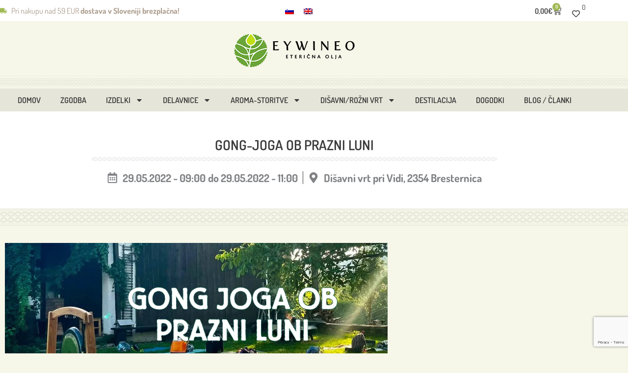

--- FILE ---
content_type: text/html; charset=UTF-8
request_url: https://www.eywineo.eu/dogodki-eywineo/gong-joga-ob-prazni-luni/
body_size: 37302
content:
<!DOCTYPE html><html lang="sl-SI"><head><meta charset="UTF-8"><meta name="viewport" content="width=device-width, initial-scale=1"><link rel="profile" href="https://gmpg.org/xfn/11"><meta name='robots' content='index, follow, max-image-preview:large, max-snippet:-1, max-video-preview:-1' /> <script data-optimized="1" id="cookieyes" type="text/javascript" src="https://www.eywineo.eu/wp-content/litespeed/js/839a03ff70453c6eb6ce5d40fc1db204.js?ver=db204"></script> <title>GONG-JOGA OB PRAZNI LUNI - EYWINEO eterična olja</title><link rel="canonical" href="https://www.eywineo.eu/dogodki-eywineo/gong-joga-ob-prazni-luni/" /><meta property="og:locale" content="sl_SI" /><meta property="og:type" content="article" /><meta property="og:title" content="GONG-JOGA OB PRAZNI LUNI - EYWINEO eterična olja" /><meta property="og:description" content="Si želite preživeti toplo poznopomladno jutro ob jogi v čisti naravi Dišavnega vrta? Imate radi zvočna potovanja s sprostitvenimi glasbili, ki vas popeljejo v enost z zvokom? Vas nagovarjajo tudi zelišča in vonji eteričnih olj? Vabimo vas na prav poseben dogodek GONG-JOGA ob PRAZNI LUNI v Dišavnem vrtu. Namenjen je vsem vam, ki bi radi s [&hellip;]" /><meta property="og:url" content="https://www.eywineo.eu/dogodki-eywineo/gong-joga-ob-prazni-luni/" /><meta property="og:site_name" content="EYWINEO eterična olja" /><meta property="article:modified_time" content="2022-10-04T12:20:41+00:00" /><meta property="og:image" content="https://www.eywineo.eu/wp-content/uploads/2022/08/239383714_1245665279206095_1569290629696286401_2.jpg" /><meta property="og:image:width" content="1167" /><meta property="og:image:height" content="778" /><meta property="og:image:type" content="image/jpeg" /><meta name="twitter:card" content="summary_large_image" /><meta name="twitter:label1" content="Est. reading time" /><meta name="twitter:data1" content="1 minuta" /> <script type="application/ld+json" class="yoast-schema-graph">{"@context":"https://schema.org","@graph":[{"@type":"WebPage","@id":"https://www.eywineo.eu/dogodki-eywineo/gong-joga-ob-prazni-luni/","url":"https://www.eywineo.eu/dogodki-eywineo/gong-joga-ob-prazni-luni/","name":"GONG-JOGA OB PRAZNI LUNI - EYWINEO eterična olja","isPartOf":{"@id":"https://www.eywineo.eu/#website"},"primaryImageOfPage":{"@id":"https://www.eywineo.eu/dogodki-eywineo/gong-joga-ob-prazni-luni/#primaryimage"},"image":{"@id":"https://www.eywineo.eu/dogodki-eywineo/gong-joga-ob-prazni-luni/#primaryimage"},"thumbnailUrl":"https://www.eywineo.eu/wp-content/uploads/2022/08/239383714_1245665279206095_1569290629696286401_2.jpg","datePublished":"2022-08-31T17:23:21+00:00","dateModified":"2022-10-04T12:20:41+00:00","breadcrumb":{"@id":"https://www.eywineo.eu/dogodki-eywineo/gong-joga-ob-prazni-luni/#breadcrumb"},"inLanguage":"sl-SI","potentialAction":[{"@type":"ReadAction","target":["https://www.eywineo.eu/dogodki-eywineo/gong-joga-ob-prazni-luni/"]}]},{"@type":"ImageObject","inLanguage":"sl-SI","@id":"https://www.eywineo.eu/dogodki-eywineo/gong-joga-ob-prazni-luni/#primaryimage","url":"https://www.eywineo.eu/wp-content/uploads/2022/08/239383714_1245665279206095_1569290629696286401_2.jpg","contentUrl":"https://www.eywineo.eu/wp-content/uploads/2022/08/239383714_1245665279206095_1569290629696286401_2.jpg","width":1167,"height":778},{"@type":"BreadcrumbList","@id":"https://www.eywineo.eu/dogodki-eywineo/gong-joga-ob-prazni-luni/#breadcrumb","itemListElement":[{"@type":"ListItem","position":1,"name":"Domov","item":"https://www.eywineo.eu/"},{"@type":"ListItem","position":2,"name":"Dogodki Eywineo","item":"https://www.eywineo.eu/dogodki-eywineo/"},{"@type":"ListItem","position":3,"name":"GONG-JOGA OB PRAZNI LUNI"}]},{"@type":"WebSite","@id":"https://www.eywineo.eu/#website","url":"https://www.eywineo.eu/","name":"EYWINEO eterična olja","description":"","publisher":{"@id":"https://www.eywineo.eu/#organization"},"potentialAction":[{"@type":"SearchAction","target":{"@type":"EntryPoint","urlTemplate":"https://www.eywineo.eu/?s={search_term_string}"},"query-input":{"@type":"PropertyValueSpecification","valueRequired":true,"valueName":"search_term_string"}}],"inLanguage":"sl-SI"},{"@type":"Organization","@id":"https://www.eywineo.eu/#organization","name":"EYWINEO eterična olja","url":"https://www.eywineo.eu/","logo":{"@type":"ImageObject","inLanguage":"sl-SI","@id":"https://www.eywineo.eu/#/schema/logo/image/","url":"https://www.eywineo.eu/wp-content/uploads/2022/08/logo-prva.png","contentUrl":"https://www.eywineo.eu/wp-content/uploads/2022/08/logo-prva.png","width":250,"height":78,"caption":"EYWINEO eterična olja"},"image":{"@id":"https://www.eywineo.eu/#/schema/logo/image/"}}]}</script> <link rel='dns-prefetch' href='//www.googletagmanager.com' /><link rel='dns-prefetch' href='//fonts.googleapis.com' /><link rel="alternate" type="application/rss+xml" title="EYWINEO eterična olja &raquo; Vir" href="https://www.eywineo.eu/feed/" /><link rel="alternate" type="application/rss+xml" title="EYWINEO eterična olja &raquo; Vir komentarjev" href="https://www.eywineo.eu/comments/feed/" /><link rel="alternate" type="application/rss+xml" title="EYWINEO eterična olja &raquo; GONG-JOGA OB PRAZNI LUNI Vir komentarjev" href="https://www.eywineo.eu/dogodki-eywineo/gong-joga-ob-prazni-luni/feed/" /><link rel="alternate" title="oEmbed (JSON)" type="application/json+oembed" href="https://www.eywineo.eu/wp-json/oembed/1.0/embed?url=https%3A%2F%2Fwww.eywineo.eu%2Fdogodki-eywineo%2Fgong-joga-ob-prazni-luni%2F" /><link rel="alternate" title="oEmbed (XML)" type="text/xml+oembed" href="https://www.eywineo.eu/wp-json/oembed/1.0/embed?url=https%3A%2F%2Fwww.eywineo.eu%2Fdogodki-eywineo%2Fgong-joga-ob-prazni-luni%2F&#038;format=xml" /><style id='wp-img-auto-sizes-contain-inline-css'>img:is([sizes=auto i],[sizes^="auto," i]){contain-intrinsic-size:3000px 1500px}
/*# sourceURL=wp-img-auto-sizes-contain-inline-css */</style><link rel='stylesheet' id='astra-theme-css-css' href='https://www.eywineo.eu/wp-content/themes/astra/assets/css/minified/style.min.css?ver=4.12.1' media='all' /><style id='astra-theme-css-inline-css'>.ast-no-sidebar .entry-content .alignfull {margin-left: calc( -50vw + 50%);margin-right: calc( -50vw + 50%);max-width: 100vw;width: 100vw;}.ast-no-sidebar .entry-content .alignwide {margin-left: calc(-41vw + 50%);margin-right: calc(-41vw + 50%);max-width: unset;width: unset;}.ast-no-sidebar .entry-content .alignfull .alignfull,.ast-no-sidebar .entry-content .alignfull .alignwide,.ast-no-sidebar .entry-content .alignwide .alignfull,.ast-no-sidebar .entry-content .alignwide .alignwide,.ast-no-sidebar .entry-content .wp-block-column .alignfull,.ast-no-sidebar .entry-content .wp-block-column .alignwide{width: 100%;margin-left: auto;margin-right: auto;}.wp-block-gallery,.blocks-gallery-grid {margin: 0;}.wp-block-separator {max-width: 100px;}.wp-block-separator.is-style-wide,.wp-block-separator.is-style-dots {max-width: none;}.entry-content .has-2-columns .wp-block-column:first-child {padding-right: 10px;}.entry-content .has-2-columns .wp-block-column:last-child {padding-left: 10px;}@media (max-width: 782px) {.entry-content .wp-block-columns .wp-block-column {flex-basis: 100%;}.entry-content .has-2-columns .wp-block-column:first-child {padding-right: 0;}.entry-content .has-2-columns .wp-block-column:last-child {padding-left: 0;}}body .entry-content .wp-block-latest-posts {margin-left: 0;}body .entry-content .wp-block-latest-posts li {list-style: none;}.ast-no-sidebar .ast-container .entry-content .wp-block-latest-posts {margin-left: 0;}.ast-header-break-point .entry-content .alignwide {margin-left: auto;margin-right: auto;}.entry-content .blocks-gallery-item img {margin-bottom: auto;}.wp-block-pullquote {border-top: 4px solid #555d66;border-bottom: 4px solid #555d66;color: #40464d;}:root{--ast-post-nav-space:0;--ast-container-default-xlg-padding:6.67em;--ast-container-default-lg-padding:5.67em;--ast-container-default-slg-padding:4.34em;--ast-container-default-md-padding:3.34em;--ast-container-default-sm-padding:6.67em;--ast-container-default-xs-padding:2.4em;--ast-container-default-xxs-padding:1.4em;--ast-code-block-background:#EEEEEE;--ast-comment-inputs-background:#FAFAFA;--ast-normal-container-width:1200px;--ast-narrow-container-width:750px;--ast-blog-title-font-weight:normal;--ast-blog-meta-weight:inherit;--ast-global-color-primary:var(--ast-global-color-5);--ast-global-color-secondary:var(--ast-global-color-4);--ast-global-color-alternate-background:var(--ast-global-color-7);--ast-global-color-subtle-background:var(--ast-global-color-6);--ast-bg-style-guide:var( --ast-global-color-secondary,--ast-global-color-5 );--ast-shadow-style-guide:0px 0px 4px 0 #00000057;--ast-global-dark-bg-style:#fff;--ast-global-dark-lfs:#fbfbfb;--ast-widget-bg-color:#fafafa;--ast-wc-container-head-bg-color:#fbfbfb;--ast-title-layout-bg:#eeeeee;--ast-search-border-color:#e7e7e7;--ast-lifter-hover-bg:#e6e6e6;--ast-gallery-block-color:#000;--srfm-color-input-label:var(--ast-global-color-2);}html{font-size:93.75%;}a,.page-title{color:var(--ast-global-color-0);}a:hover,a:focus{color:var(--ast-global-color-1);}body,button,input,select,textarea,.ast-button,.ast-custom-button{font-family:'Dosis',sans-serif;font-weight:inherit;font-size:15px;font-size:1rem;line-height:var(--ast-body-line-height,1.65em);}blockquote{color:var(--ast-global-color-3);}h1,h2,h3,h4,h5,h6,.entry-content :where(h1,h2,h3,h4,h5,h6),.site-title,.site-title a{font-family:'Playfair Display',serif;}.ast-site-identity .site-title a{color:var(--ast-global-color-2);}.site-title{font-size:35px;font-size:2.3333333333333rem;display:none;}.site-header .site-description{font-size:15px;font-size:1rem;display:none;}.entry-title{font-size:26px;font-size:1.7333333333333rem;}.archive .ast-article-post .ast-article-inner,.blog .ast-article-post .ast-article-inner,.archive .ast-article-post .ast-article-inner:hover,.blog .ast-article-post .ast-article-inner:hover{overflow:hidden;}h1,.entry-content :where(h1){font-size:40px;font-size:2.6666666666667rem;font-family:'Playfair Display',serif;line-height:1.4em;}h2,.entry-content :where(h2){font-size:32px;font-size:2.1333333333333rem;font-family:'Playfair Display',serif;line-height:1.3em;}h3,.entry-content :where(h3){font-size:26px;font-size:1.7333333333333rem;font-family:'Playfair Display',serif;line-height:1.3em;}h4,.entry-content :where(h4){font-size:24px;font-size:1.6rem;line-height:1.2em;font-family:'Playfair Display',serif;}h5,.entry-content :where(h5){font-size:20px;font-size:1.3333333333333rem;line-height:1.2em;font-family:'Playfair Display',serif;}h6,.entry-content :where(h6){font-size:16px;font-size:1.0666666666667rem;line-height:1.25em;font-family:'Playfair Display',serif;}::selection{background-color:var(--ast-global-color-0);color:#000000;}body,h1,h2,h3,h4,h5,h6,.entry-title a,.entry-content :where(h1,h2,h3,h4,h5,h6){color:var(--ast-global-color-3);}.tagcloud a:hover,.tagcloud a:focus,.tagcloud a.current-item{color:#000000;border-color:var(--ast-global-color-0);background-color:var(--ast-global-color-0);}input:focus,input[type="text"]:focus,input[type="email"]:focus,input[type="url"]:focus,input[type="password"]:focus,input[type="reset"]:focus,input[type="search"]:focus,textarea:focus{border-color:var(--ast-global-color-0);}input[type="radio"]:checked,input[type=reset],input[type="checkbox"]:checked,input[type="checkbox"]:hover:checked,input[type="checkbox"]:focus:checked,input[type=range]::-webkit-slider-thumb{border-color:var(--ast-global-color-0);background-color:var(--ast-global-color-0);box-shadow:none;}.site-footer a:hover + .post-count,.site-footer a:focus + .post-count{background:var(--ast-global-color-0);border-color:var(--ast-global-color-0);}.single .nav-links .nav-previous,.single .nav-links .nav-next{color:var(--ast-global-color-0);}.entry-meta,.entry-meta *{line-height:1.45;color:var(--ast-global-color-0);}.entry-meta a:not(.ast-button):hover,.entry-meta a:not(.ast-button):hover *,.entry-meta a:not(.ast-button):focus,.entry-meta a:not(.ast-button):focus *,.page-links > .page-link,.page-links .page-link:hover,.post-navigation a:hover{color:var(--ast-global-color-1);}#cat option,.secondary .calendar_wrap thead a,.secondary .calendar_wrap thead a:visited{color:var(--ast-global-color-0);}.secondary .calendar_wrap #today,.ast-progress-val span{background:var(--ast-global-color-0);}.secondary a:hover + .post-count,.secondary a:focus + .post-count{background:var(--ast-global-color-0);border-color:var(--ast-global-color-0);}.calendar_wrap #today > a{color:#000000;}.page-links .page-link,.single .post-navigation a{color:var(--ast-global-color-0);}.ast-search-menu-icon .search-form button.search-submit{padding:0 4px;}.ast-search-menu-icon form.search-form{padding-right:0;}.ast-header-search .ast-search-menu-icon.ast-dropdown-active .search-form,.ast-header-search .ast-search-menu-icon.ast-dropdown-active .search-field:focus{transition:all 0.2s;}.search-form input.search-field:focus{outline:none;}.widget-title,.widget .wp-block-heading{font-size:21px;font-size:1.4rem;color:var(--ast-global-color-3);}.single .ast-author-details .author-title{color:var(--ast-global-color-1);}.ast-search-menu-icon.slide-search a:focus-visible:focus-visible,.astra-search-icon:focus-visible,#close:focus-visible,a:focus-visible,.ast-menu-toggle:focus-visible,.site .skip-link:focus-visible,.wp-block-loginout input:focus-visible,.wp-block-search.wp-block-search__button-inside .wp-block-search__inside-wrapper,.ast-header-navigation-arrow:focus-visible,.woocommerce .wc-proceed-to-checkout > .checkout-button:focus-visible,.woocommerce .woocommerce-MyAccount-navigation ul li a:focus-visible,.ast-orders-table__row .ast-orders-table__cell:focus-visible,.woocommerce .woocommerce-order-details .order-again > .button:focus-visible,.woocommerce .woocommerce-message a.button.wc-forward:focus-visible,.woocommerce #minus_qty:focus-visible,.woocommerce #plus_qty:focus-visible,a#ast-apply-coupon:focus-visible,.woocommerce .woocommerce-info a:focus-visible,.woocommerce .astra-shop-summary-wrap a:focus-visible,.woocommerce a.wc-forward:focus-visible,#ast-apply-coupon:focus-visible,.woocommerce-js .woocommerce-mini-cart-item a.remove:focus-visible,#close:focus-visible,.button.search-submit:focus-visible,#search_submit:focus,.normal-search:focus-visible,.ast-header-account-wrap:focus-visible,.woocommerce .ast-on-card-button.ast-quick-view-trigger:focus,.astra-cart-drawer-close:focus,.ast-single-variation:focus,.ast-woocommerce-product-gallery__image:focus,.ast-button:focus,.woocommerce-product-gallery--with-images [data-controls="prev"]:focus-visible,.woocommerce-product-gallery--with-images [data-controls="next"]:focus-visible,.ast-builder-button-wrap:has(.ast-custom-button-link:focus),.ast-builder-button-wrap .ast-custom-button-link:focus{outline-style:dotted;outline-color:inherit;outline-width:thin;}input:focus,input[type="text"]:focus,input[type="email"]:focus,input[type="url"]:focus,input[type="password"]:focus,input[type="reset"]:focus,input[type="search"]:focus,input[type="number"]:focus,textarea:focus,.wp-block-search__input:focus,[data-section="section-header-mobile-trigger"] .ast-button-wrap .ast-mobile-menu-trigger-minimal:focus,.ast-mobile-popup-drawer.active .menu-toggle-close:focus,.woocommerce-ordering select.orderby:focus,#ast-scroll-top:focus,#coupon_code:focus,.woocommerce-page #comment:focus,.woocommerce #reviews #respond input#submit:focus,.woocommerce a.add_to_cart_button:focus,.woocommerce .button.single_add_to_cart_button:focus,.woocommerce .woocommerce-cart-form button:focus,.woocommerce .woocommerce-cart-form__cart-item .quantity .qty:focus,.woocommerce .woocommerce-billing-fields .woocommerce-billing-fields__field-wrapper .woocommerce-input-wrapper > .input-text:focus,.woocommerce #order_comments:focus,.woocommerce #place_order:focus,.woocommerce .woocommerce-address-fields .woocommerce-address-fields__field-wrapper .woocommerce-input-wrapper > .input-text:focus,.woocommerce .woocommerce-MyAccount-content form button:focus,.woocommerce .woocommerce-MyAccount-content .woocommerce-EditAccountForm .woocommerce-form-row .woocommerce-Input.input-text:focus,.woocommerce .ast-woocommerce-container .woocommerce-pagination ul.page-numbers li a:focus,body #content .woocommerce form .form-row .select2-container--default .select2-selection--single:focus,#ast-coupon-code:focus,.woocommerce.woocommerce-js .quantity input[type=number]:focus,.woocommerce-js .woocommerce-mini-cart-item .quantity input[type=number]:focus,.woocommerce p#ast-coupon-trigger:focus{border-style:dotted;border-color:inherit;border-width:thin;}input{outline:none;}.woocommerce-js input[type=text]:focus,.woocommerce-js input[type=email]:focus,.woocommerce-js textarea:focus,input[type=number]:focus,.comments-area textarea#comment:focus,.comments-area textarea#comment:active,.comments-area .ast-comment-formwrap input[type="text"]:focus,.comments-area .ast-comment-formwrap input[type="text"]:active{outline-style:unset;outline-color:inherit;outline-width:thin;}.main-header-menu .menu-link,.ast-header-custom-item a{color:var(--ast-global-color-3);}.main-header-menu .menu-item:hover > .menu-link,.main-header-menu .menu-item:hover > .ast-menu-toggle,.main-header-menu .ast-masthead-custom-menu-items a:hover,.main-header-menu .menu-item.focus > .menu-link,.main-header-menu .menu-item.focus > .ast-menu-toggle,.main-header-menu .current-menu-item > .menu-link,.main-header-menu .current-menu-ancestor > .menu-link,.main-header-menu .current-menu-item > .ast-menu-toggle,.main-header-menu .current-menu-ancestor > .ast-menu-toggle{color:var(--ast-global-color-0);}.header-main-layout-3 .ast-main-header-bar-alignment{margin-right:auto;}.header-main-layout-2 .site-header-section-left .ast-site-identity{text-align:left;}.site-logo-img img{ transition:all 0.2s linear;}body .ast-oembed-container *{position:absolute;top:0;width:100%;height:100%;left:0;}body .wp-block-embed-pocket-casts .ast-oembed-container *{position:unset;}.ast-header-break-point .ast-mobile-menu-buttons-minimal.menu-toggle{background:transparent;color:var(--ast-global-color-0);}.ast-header-break-point .ast-mobile-menu-buttons-outline.menu-toggle{background:transparent;border:1px solid var(--ast-global-color-0);color:var(--ast-global-color-0);}.ast-header-break-point .ast-mobile-menu-buttons-fill.menu-toggle{background:var(--ast-global-color-0);}.ast-single-post-featured-section + article {margin-top: 2em;}.site-content .ast-single-post-featured-section img {width: 100%;overflow: hidden;object-fit: cover;}.site > .ast-single-related-posts-container {margin-top: 0;}@media (min-width: 922px) {.ast-desktop .ast-container--narrow {max-width: var(--ast-narrow-container-width);margin: 0 auto;}}.ast-page-builder-template .hentry {margin: 0;}.ast-page-builder-template .site-content > .ast-container {max-width: 100%;padding: 0;}.ast-page-builder-template .site .site-content #primary {padding: 0;margin: 0;}.ast-page-builder-template .no-results {text-align: center;margin: 4em auto;}.ast-page-builder-template .ast-pagination {padding: 2em;}.ast-page-builder-template .entry-header.ast-no-title.ast-no-thumbnail {margin-top: 0;}.ast-page-builder-template .entry-header.ast-header-without-markup {margin-top: 0;margin-bottom: 0;}.ast-page-builder-template .entry-header.ast-no-title.ast-no-meta {margin-bottom: 0;}.ast-page-builder-template.single .post-navigation {padding-bottom: 2em;}.ast-page-builder-template.single-post .site-content > .ast-container {max-width: 100%;}.ast-page-builder-template .entry-header {margin-top: 4em;margin-left: auto;margin-right: auto;padding-left: 20px;padding-right: 20px;}.single.ast-page-builder-template .entry-header {padding-left: 20px;padding-right: 20px;}.ast-page-builder-template .ast-archive-description {margin: 4em auto 0;padding-left: 20px;padding-right: 20px;}.ast-page-builder-template.ast-no-sidebar .entry-content .alignwide {margin-left: 0;margin-right: 0;}.footer-adv .footer-adv-overlay{border-top-style:solid;border-top-color:#7a7a7a;}@media( max-width: 420px ) {.single .nav-links .nav-previous,.single .nav-links .nav-next {width: 100%;text-align: center;}}.wp-block-buttons.aligncenter{justify-content:center;}@media (min-width:1200px){.wp-block-group .has-background{padding:20px;}}@media (min-width:1200px){.ast-plain-container.ast-no-sidebar .entry-content .alignwide .wp-block-cover__inner-container,.ast-plain-container.ast-no-sidebar .entry-content .alignfull .wp-block-cover__inner-container{width:1240px;}}@media (min-width:1200px){.wp-block-cover-image.alignwide .wp-block-cover__inner-container,.wp-block-cover.alignwide .wp-block-cover__inner-container,.wp-block-cover-image.alignfull .wp-block-cover__inner-container,.wp-block-cover.alignfull .wp-block-cover__inner-container{width:100%;}}.wp-block-image.aligncenter{margin-left:auto;margin-right:auto;}.wp-block-table.aligncenter{margin-left:auto;margin-right:auto;}.wp-block-buttons .wp-block-button.is-style-outline .wp-block-button__link.wp-element-button,.ast-outline-button,.wp-block-uagb-buttons-child .uagb-buttons-repeater.ast-outline-button{border-top-width:2px;border-right-width:2px;border-bottom-width:2px;border-left-width:2px;font-family:inherit;font-weight:inherit;line-height:1em;}.wp-block-button .wp-block-button__link.wp-element-button.is-style-outline:not(.has-background),.wp-block-button.is-style-outline>.wp-block-button__link.wp-element-button:not(.has-background),.ast-outline-button{background-color:transparent;}.entry-content[data-ast-blocks-layout] > figure{margin-bottom:1em;}.elementor-widget-container .elementor-loop-container .e-loop-item[data-elementor-type="loop-item"]{width:100%;}.review-rating{display:flex;align-items:center;order:2;}@media (max-width:921px){.ast-left-sidebar #content > .ast-container{display:flex;flex-direction:column-reverse;width:100%;}.ast-separate-container .ast-article-post,.ast-separate-container .ast-article-single{padding:1.5em 2.14em;}.ast-author-box img.avatar{margin:20px 0 0 0;}}@media (min-width:922px){.ast-separate-container.ast-right-sidebar #primary,.ast-separate-container.ast-left-sidebar #primary{border:0;}.search-no-results.ast-separate-container #primary{margin-bottom:4em;}}.wp-block-button .wp-block-button__link{color:#000000;}.wp-block-button .wp-block-button__link:hover,.wp-block-button .wp-block-button__link:focus{color:#ffffff;background-color:var(--ast-global-color-1);border-color:var(--ast-global-color-1);}.elementor-widget-heading h1.elementor-heading-title{line-height:1.4em;}.elementor-widget-heading h2.elementor-heading-title{line-height:1.3em;}.elementor-widget-heading h3.elementor-heading-title{line-height:1.3em;}.elementor-widget-heading h4.elementor-heading-title{line-height:1.2em;}.elementor-widget-heading h5.elementor-heading-title{line-height:1.2em;}.elementor-widget-heading h6.elementor-heading-title{line-height:1.25em;}.wp-block-button .wp-block-button__link{border-top-width:0;border-right-width:0;border-left-width:0;border-bottom-width:0;border-color:var(--ast-global-color-0);background-color:var(--ast-global-color-0);color:#000000;font-family:inherit;font-weight:inherit;line-height:1em;padding-top:10px;padding-right:40px;padding-bottom:10px;padding-left:40px;}.menu-toggle,button,.ast-button,.ast-custom-button,.button,input#submit,input[type="button"],input[type="submit"],input[type="reset"]{border-style:solid;border-top-width:0;border-right-width:0;border-left-width:0;border-bottom-width:0;color:#000000;border-color:var(--ast-global-color-0);background-color:var(--ast-global-color-0);padding-top:10px;padding-right:40px;padding-bottom:10px;padding-left:40px;font-family:inherit;font-weight:inherit;line-height:1em;}button:focus,.menu-toggle:hover,button:hover,.ast-button:hover,.ast-custom-button:hover .button:hover,.ast-custom-button:hover ,input[type=reset]:hover,input[type=reset]:focus,input#submit:hover,input#submit:focus,input[type="button"]:hover,input[type="button"]:focus,input[type="submit"]:hover,input[type="submit"]:focus{color:#ffffff;background-color:var(--ast-global-color-1);border-color:var(--ast-global-color-1);}@media (max-width:921px){.ast-mobile-header-stack .main-header-bar .ast-search-menu-icon{display:inline-block;}.ast-header-break-point.ast-header-custom-item-outside .ast-mobile-header-stack .main-header-bar .ast-search-icon{margin:0;}.ast-comment-avatar-wrap img{max-width:2.5em;}.ast-comment-meta{padding:0 1.8888em 1.3333em;}.ast-separate-container .ast-comment-list li.depth-1{padding:1.5em 2.14em;}.ast-separate-container .comment-respond{padding:2em 2.14em;}}@media (min-width:544px){.ast-container{max-width:100%;}}@media (max-width:544px){.ast-separate-container .ast-article-post,.ast-separate-container .ast-article-single,.ast-separate-container .comments-title,.ast-separate-container .ast-archive-description{padding:1.5em 1em;}.ast-separate-container #content .ast-container{padding-left:0.54em;padding-right:0.54em;}.ast-separate-container .ast-comment-list .bypostauthor{padding:.5em;}.ast-search-menu-icon.ast-dropdown-active .search-field{width:170px;}.site-branding img,.site-header .site-logo-img .custom-logo-link img{max-width:100%;}} #ast-mobile-header .ast-site-header-cart-li a{pointer-events:none;}body,.ast-separate-container{background-color:var(--ast-global-color-7);background-image:none;}.ast-no-sidebar.ast-separate-container .entry-content .alignfull {margin-left: -6.67em;margin-right: -6.67em;width: auto;}@media (max-width: 1200px) {.ast-no-sidebar.ast-separate-container .entry-content .alignfull {margin-left: -2.4em;margin-right: -2.4em;}}@media (max-width: 768px) {.ast-no-sidebar.ast-separate-container .entry-content .alignfull {margin-left: -2.14em;margin-right: -2.14em;}}@media (max-width: 544px) {.ast-no-sidebar.ast-separate-container .entry-content .alignfull {margin-left: -1em;margin-right: -1em;}}.ast-no-sidebar.ast-separate-container .entry-content .alignwide {margin-left: -20px;margin-right: -20px;}.ast-no-sidebar.ast-separate-container .entry-content .wp-block-column .alignfull,.ast-no-sidebar.ast-separate-container .entry-content .wp-block-column .alignwide {margin-left: auto;margin-right: auto;width: 100%;}@media (max-width:921px){.site-title{display:none;}.site-header .site-description{display:none;}h1,.entry-content :where(h1){font-size:30px;}h2,.entry-content :where(h2){font-size:25px;}h3,.entry-content :where(h3){font-size:20px;}}@media (max-width:544px){.site-title{display:none;}.site-header .site-description{display:none;}h1,.entry-content :where(h1){font-size:30px;}h2,.entry-content :where(h2){font-size:25px;}h3,.entry-content :where(h3){font-size:20px;}}@media (max-width:921px){html{font-size:85.5%;}}@media (max-width:544px){html{font-size:85.5%;}}@media (min-width:922px){.ast-container{max-width:1240px;}}@font-face {font-family: "Astra";src: url(https://www.eywineo.eu/wp-content/themes/astra/assets/fonts/astra.woff) format("woff"),url(https://www.eywineo.eu/wp-content/themes/astra/assets/fonts/astra.ttf) format("truetype"),url(https://www.eywineo.eu/wp-content/themes/astra/assets/fonts/astra.svg#astra) format("svg");font-weight: normal;font-style: normal;font-display: fallback;}@media (max-width:921px) {.main-header-bar .main-header-bar-navigation{display:none;}}.ast-desktop .main-header-menu.submenu-with-border .sub-menu,.ast-desktop .main-header-menu.submenu-with-border .astra-full-megamenu-wrapper{border-color:var(--ast-global-color-0);}.ast-desktop .main-header-menu.submenu-with-border .sub-menu{border-top-width:2px;border-style:solid;}.ast-desktop .main-header-menu.submenu-with-border .sub-menu .sub-menu{top:-2px;}.ast-desktop .main-header-menu.submenu-with-border .sub-menu .menu-link,.ast-desktop .main-header-menu.submenu-with-border .children .menu-link{border-bottom-width:0px;border-style:solid;border-color:#eaeaea;}@media (min-width:922px){.main-header-menu .sub-menu .menu-item.ast-left-align-sub-menu:hover > .sub-menu,.main-header-menu .sub-menu .menu-item.ast-left-align-sub-menu.focus > .sub-menu{margin-left:-0px;}}.ast-small-footer{border-top-style:solid;border-top-width:1px;border-top-color:#7a7a7a;}.ast-small-footer-wrap{text-align:center;}.site .comments-area{padding-bottom:3em;}.ast-header-break-point.ast-header-custom-item-inside .main-header-bar .main-header-bar-navigation .ast-search-icon {display: none;}.ast-header-break-point.ast-header-custom-item-inside .main-header-bar .ast-search-menu-icon .search-form {padding: 0;display: block;overflow: hidden;}.ast-header-break-point .ast-header-custom-item .widget:last-child {margin-bottom: 1em;}.ast-header-custom-item .widget {margin: 0.5em;display: inline-block;vertical-align: middle;}.ast-header-custom-item .widget p {margin-bottom: 0;}.ast-header-custom-item .widget li {width: auto;}.ast-header-custom-item-inside .button-custom-menu-item .menu-link {display: none;}.ast-header-custom-item-inside.ast-header-break-point .button-custom-menu-item .ast-custom-button-link {display: none;}.ast-header-custom-item-inside.ast-header-break-point .button-custom-menu-item .menu-link {display: block;}.ast-header-break-point.ast-header-custom-item-outside .main-header-bar .ast-search-icon {margin-right: 1em;}.ast-header-break-point.ast-header-custom-item-inside .main-header-bar .ast-search-menu-icon .search-field,.ast-header-break-point.ast-header-custom-item-inside .main-header-bar .ast-search-menu-icon.ast-inline-search .search-field {width: 100%;padding-right: 5.5em;}.ast-header-break-point.ast-header-custom-item-inside .main-header-bar .ast-search-menu-icon .search-submit {display: block;position: absolute;height: 100%;top: 0;right: 0;padding: 0 1em;border-radius: 0;}.ast-header-break-point .ast-header-custom-item .ast-masthead-custom-menu-items {padding-left: 20px;padding-right: 20px;margin-bottom: 1em;margin-top: 1em;}.ast-header-custom-item-inside.ast-header-break-point .button-custom-menu-item {padding-left: 0;padding-right: 0;margin-top: 0;margin-bottom: 0;}.astra-icon-down_arrow::after {content: "\e900";font-family: Astra;}.astra-icon-close::after {content: "\e5cd";font-family: Astra;}.astra-icon-drag_handle::after {content: "\e25d";font-family: Astra;}.astra-icon-format_align_justify::after {content: "\e235";font-family: Astra;}.astra-icon-menu::after {content: "\e5d2";font-family: Astra;}.astra-icon-reorder::after {content: "\e8fe";font-family: Astra;}.astra-icon-search::after {content: "\e8b6";font-family: Astra;}.astra-icon-zoom_in::after {content: "\e56b";font-family: Astra;}.astra-icon-check-circle::after {content: "\e901";font-family: Astra;}.astra-icon-shopping-cart::after {content: "\f07a";font-family: Astra;}.astra-icon-shopping-bag::after {content: "\f290";font-family: Astra;}.astra-icon-shopping-basket::after {content: "\f291";font-family: Astra;}.astra-icon-circle-o::after {content: "\e903";font-family: Astra;}.astra-icon-certificate::after {content: "\e902";font-family: Astra;}blockquote {padding: 1.2em;}:root .has-ast-global-color-0-color{color:var(--ast-global-color-0);}:root .has-ast-global-color-0-background-color{background-color:var(--ast-global-color-0);}:root .wp-block-button .has-ast-global-color-0-color{color:var(--ast-global-color-0);}:root .wp-block-button .has-ast-global-color-0-background-color{background-color:var(--ast-global-color-0);}:root .has-ast-global-color-1-color{color:var(--ast-global-color-1);}:root .has-ast-global-color-1-background-color{background-color:var(--ast-global-color-1);}:root .wp-block-button .has-ast-global-color-1-color{color:var(--ast-global-color-1);}:root .wp-block-button .has-ast-global-color-1-background-color{background-color:var(--ast-global-color-1);}:root .has-ast-global-color-2-color{color:var(--ast-global-color-2);}:root .has-ast-global-color-2-background-color{background-color:var(--ast-global-color-2);}:root .wp-block-button .has-ast-global-color-2-color{color:var(--ast-global-color-2);}:root .wp-block-button .has-ast-global-color-2-background-color{background-color:var(--ast-global-color-2);}:root .has-ast-global-color-3-color{color:var(--ast-global-color-3);}:root .has-ast-global-color-3-background-color{background-color:var(--ast-global-color-3);}:root .wp-block-button .has-ast-global-color-3-color{color:var(--ast-global-color-3);}:root .wp-block-button .has-ast-global-color-3-background-color{background-color:var(--ast-global-color-3);}:root .has-ast-global-color-4-color{color:var(--ast-global-color-4);}:root .has-ast-global-color-4-background-color{background-color:var(--ast-global-color-4);}:root .wp-block-button .has-ast-global-color-4-color{color:var(--ast-global-color-4);}:root .wp-block-button .has-ast-global-color-4-background-color{background-color:var(--ast-global-color-4);}:root .has-ast-global-color-5-color{color:var(--ast-global-color-5);}:root .has-ast-global-color-5-background-color{background-color:var(--ast-global-color-5);}:root .wp-block-button .has-ast-global-color-5-color{color:var(--ast-global-color-5);}:root .wp-block-button .has-ast-global-color-5-background-color{background-color:var(--ast-global-color-5);}:root .has-ast-global-color-6-color{color:var(--ast-global-color-6);}:root .has-ast-global-color-6-background-color{background-color:var(--ast-global-color-6);}:root .wp-block-button .has-ast-global-color-6-color{color:var(--ast-global-color-6);}:root .wp-block-button .has-ast-global-color-6-background-color{background-color:var(--ast-global-color-6);}:root .has-ast-global-color-7-color{color:var(--ast-global-color-7);}:root .has-ast-global-color-7-background-color{background-color:var(--ast-global-color-7);}:root .wp-block-button .has-ast-global-color-7-color{color:var(--ast-global-color-7);}:root .wp-block-button .has-ast-global-color-7-background-color{background-color:var(--ast-global-color-7);}:root .has-ast-global-color-8-color{color:var(--ast-global-color-8);}:root .has-ast-global-color-8-background-color{background-color:var(--ast-global-color-8);}:root .wp-block-button .has-ast-global-color-8-color{color:var(--ast-global-color-8);}:root .wp-block-button .has-ast-global-color-8-background-color{background-color:var(--ast-global-color-8);}:root{--ast-global-color-0:#a0b954;--ast-global-color-1:#3a3a3a;--ast-global-color-2:#3a3a3a;--ast-global-color-3:#4B4F58;--ast-global-color-4:#F5F5F5;--ast-global-color-5:#FFFFFF;--ast-global-color-6:#F2F5F7;--ast-global-color-7:#f6f6e9;--ast-global-color-8:#000000;}:root {--ast-border-color : #dddddd;}.ast-single-entry-banner {-js-display: flex;display: flex;flex-direction: column;justify-content: center;text-align: center;position: relative;background: var(--ast-title-layout-bg);}.ast-single-entry-banner[data-banner-layout="layout-1"] {max-width: 1200px;background: inherit;padding: 20px 0;}.ast-single-entry-banner[data-banner-width-type="custom"] {margin: 0 auto;width: 100%;}.ast-single-entry-banner + .site-content .entry-header {margin-bottom: 0;}.site .ast-author-avatar {--ast-author-avatar-size: ;}a.ast-underline-text {text-decoration: underline;}.ast-container > .ast-terms-link {position: relative;display: block;}a.ast-button.ast-badge-tax {padding: 4px 8px;border-radius: 3px;font-size: inherit;}header.entry-header{text-align:left;}header.entry-header > *:not(:last-child){margin-bottom:10px;}@media (max-width:921px){header.entry-header{text-align:left;}}@media (max-width:544px){header.entry-header{text-align:left;}}.ast-archive-entry-banner {-js-display: flex;display: flex;flex-direction: column;justify-content: center;text-align: center;position: relative;background: var(--ast-title-layout-bg);}.ast-archive-entry-banner[data-banner-width-type="custom"] {margin: 0 auto;width: 100%;}.ast-archive-entry-banner[data-banner-layout="layout-1"] {background: inherit;padding: 20px 0;text-align: left;}body.archive .ast-archive-description{max-width:1200px;width:100%;text-align:left;padding-top:3em;padding-right:3em;padding-bottom:3em;padding-left:3em;}body.archive .ast-archive-description .ast-archive-title,body.archive .ast-archive-description .ast-archive-title *{font-size:40px;font-size:2.6666666666667rem;text-transform:capitalize;}body.archive .ast-archive-description > *:not(:last-child){margin-bottom:10px;}@media (max-width:921px){body.archive .ast-archive-description{text-align:left;}}@media (max-width:544px){body.archive .ast-archive-description{text-align:left;}}.ast-breadcrumbs .trail-browse,.ast-breadcrumbs .trail-items,.ast-breadcrumbs .trail-items li{display:inline-block;margin:0;padding:0;border:none;background:inherit;text-indent:0;text-decoration:none;}.ast-breadcrumbs .trail-browse{font-size:inherit;font-style:inherit;font-weight:inherit;color:inherit;}.ast-breadcrumbs .trail-items{list-style:none;}.trail-items li::after{padding:0 0.3em;content:"\00bb";}.trail-items li:last-of-type::after{display:none;}h1,h2,h3,h4,h5,h6,.entry-content :where(h1,h2,h3,h4,h5,h6){color:var(--ast-global-color-2);}.elementor-widget-heading .elementor-heading-title{margin:0;}.elementor-page .ast-menu-toggle{color:unset !important;background:unset !important;}.elementor-post.elementor-grid-item.hentry{margin-bottom:0;}.woocommerce div.product .elementor-element.elementor-products-grid .related.products ul.products li.product,.elementor-element .elementor-wc-products .woocommerce[class*='columns-'] ul.products li.product{width:auto;margin:0;float:none;}body .elementor hr{background-color:#ccc;margin:0;}.ast-left-sidebar .elementor-section.elementor-section-stretched,.ast-right-sidebar .elementor-section.elementor-section-stretched{max-width:100%;left:0 !important;}.elementor-posts-container [CLASS*="ast-width-"]{width:100%;}.elementor-template-full-width .ast-container{display:block;}.elementor-screen-only,.screen-reader-text,.screen-reader-text span,.ui-helper-hidden-accessible{top:0 !important;}@media (max-width:544px){.elementor-element .elementor-wc-products .woocommerce[class*="columns-"] ul.products li.product{width:auto;margin:0;}.elementor-element .woocommerce .woocommerce-result-count{float:none;}}.ast-header-break-point .main-header-bar{border-bottom-width:1px;}@media (min-width:922px){.main-header-bar{border-bottom-width:1px;}}.main-header-menu .menu-item,#astra-footer-menu .menu-item,.main-header-bar .ast-masthead-custom-menu-items{-js-display:flex;display:flex;-webkit-box-pack:center;-webkit-justify-content:center;-moz-box-pack:center;-ms-flex-pack:center;justify-content:center;-webkit-box-orient:vertical;-webkit-box-direction:normal;-webkit-flex-direction:column;-moz-box-orient:vertical;-moz-box-direction:normal;-ms-flex-direction:column;flex-direction:column;}.main-header-menu > .menu-item > .menu-link,#astra-footer-menu > .menu-item > .menu-link{height:100%;-webkit-box-align:center;-webkit-align-items:center;-moz-box-align:center;-ms-flex-align:center;align-items:center;-js-display:flex;display:flex;}.ast-primary-menu-disabled .main-header-bar .ast-masthead-custom-menu-items{flex:unset;}.main-header-menu .sub-menu .menu-item.menu-item-has-children > .menu-link:after{position:absolute;right:1em;top:50%;transform:translate(0,-50%) rotate(270deg);}.ast-header-break-point .main-header-bar .main-header-bar-navigation .page_item_has_children > .ast-menu-toggle::before,.ast-header-break-point .main-header-bar .main-header-bar-navigation .menu-item-has-children > .ast-menu-toggle::before,.ast-mobile-popup-drawer .main-header-bar-navigation .menu-item-has-children>.ast-menu-toggle::before,.ast-header-break-point .ast-mobile-header-wrap .main-header-bar-navigation .menu-item-has-children > .ast-menu-toggle::before{font-weight:bold;content:"\e900";font-family:Astra;text-decoration:inherit;display:inline-block;}.ast-header-break-point .main-navigation ul.sub-menu .menu-item .menu-link:before{content:"\e900";font-family:Astra;font-size:.65em;text-decoration:inherit;display:inline-block;transform:translate(0,-2px) rotateZ(270deg);margin-right:5px;}.widget_search .search-form:after{font-family:Astra;font-size:1.2em;font-weight:normal;content:"\e8b6";position:absolute;top:50%;right:15px;transform:translate(0,-50%);}.astra-search-icon::before{content:"\e8b6";font-family:Astra;font-style:normal;font-weight:normal;text-decoration:inherit;text-align:center;-webkit-font-smoothing:antialiased;-moz-osx-font-smoothing:grayscale;z-index:3;}.main-header-bar .main-header-bar-navigation .page_item_has_children > a:after,.main-header-bar .main-header-bar-navigation .menu-item-has-children > a:after,.menu-item-has-children .ast-header-navigation-arrow:after{content:"\e900";display:inline-block;font-family:Astra;font-size:.6rem;font-weight:bold;text-rendering:auto;-webkit-font-smoothing:antialiased;-moz-osx-font-smoothing:grayscale;margin-left:10px;line-height:normal;}.menu-item-has-children .sub-menu .ast-header-navigation-arrow:after{margin-left:0;}.ast-mobile-popup-drawer .main-header-bar-navigation .ast-submenu-expanded>.ast-menu-toggle::before{transform:rotateX(180deg);}.ast-header-break-point .main-header-bar-navigation .menu-item-has-children > .menu-link:after{display:none;}@media (min-width:922px){.ast-builder-menu .main-navigation > ul > li:last-child a{margin-right:0;}}.ast-separate-container .ast-article-inner{background-color:transparent;background-image:none;}.ast-separate-container .ast-article-post{background-color:var(--ast-global-color-5);background-image:none;}@media (max-width:921px){.ast-separate-container .ast-article-post{background-color:var(--ast-global-color-5);background-image:none;}}@media (max-width:544px){.ast-separate-container .ast-article-post{background-color:var(--ast-global-color-5);background-image:none;}}.ast-separate-container .ast-article-single:not(.ast-related-post),.woocommerce.ast-separate-container .ast-woocommerce-container,.ast-separate-container .error-404,.ast-separate-container .no-results,.single.ast-separate-container.ast-author-meta,.ast-separate-container .related-posts-title-wrapper,.ast-separate-container .comments-count-wrapper,.ast-box-layout.ast-plain-container .site-content,.ast-padded-layout.ast-plain-container .site-content,.ast-separate-container .ast-archive-description,.ast-separate-container .comments-area .comment-respond,.ast-separate-container .comments-area .ast-comment-list li,.ast-separate-container .comments-area .comments-title{background-color:var(--ast-global-color-5);background-image:none;}@media (max-width:921px){.ast-separate-container .ast-article-single:not(.ast-related-post),.woocommerce.ast-separate-container .ast-woocommerce-container,.ast-separate-container .error-404,.ast-separate-container .no-results,.single.ast-separate-container.ast-author-meta,.ast-separate-container .related-posts-title-wrapper,.ast-separate-container .comments-count-wrapper,.ast-box-layout.ast-plain-container .site-content,.ast-padded-layout.ast-plain-container .site-content,.ast-separate-container .ast-archive-description{background-color:var(--ast-global-color-5);background-image:none;}}@media (max-width:544px){.ast-separate-container .ast-article-single:not(.ast-related-post),.woocommerce.ast-separate-container .ast-woocommerce-container,.ast-separate-container .error-404,.ast-separate-container .no-results,.single.ast-separate-container.ast-author-meta,.ast-separate-container .related-posts-title-wrapper,.ast-separate-container .comments-count-wrapper,.ast-box-layout.ast-plain-container .site-content,.ast-padded-layout.ast-plain-container .site-content,.ast-separate-container .ast-archive-description{background-color:var(--ast-global-color-5);background-image:none;}}.ast-separate-container.ast-two-container #secondary .widget{background-color:var(--ast-global-color-5);background-image:none;}@media (max-width:921px){.ast-separate-container.ast-two-container #secondary .widget{background-color:var(--ast-global-color-5);background-image:none;}}@media (max-width:544px){.ast-separate-container.ast-two-container #secondary .widget{background-color:var(--ast-global-color-5);background-image:none;}}#ast-scroll-top {display: none;position: fixed;text-align: center;cursor: pointer;z-index: 99;width: 2.1em;height: 2.1em;line-height: 2.1;color: #ffffff;border-radius: 2px;content: "";outline: inherit;}@media (min-width: 769px) {#ast-scroll-top {content: "769";}}#ast-scroll-top .ast-icon.icon-arrow svg {margin-left: 0px;vertical-align: middle;transform: translate(0,-20%) rotate(180deg);width: 1.6em;}.ast-scroll-to-top-right {right: 30px;bottom: 30px;}.ast-scroll-to-top-left {left: 30px;bottom: 30px;}#ast-scroll-top{color:var(--ast-global-color-5);background-color:var(--ast-global-color-0);font-size:20px;border-top-left-radius:50px;border-top-right-radius:50px;border-bottom-right-radius:50px;border-bottom-left-radius:50px;}.ast-scroll-top-icon::before{content:"\e900";font-family:Astra;text-decoration:inherit;}.ast-scroll-top-icon{transform:rotate(180deg);}@media (max-width:921px){#ast-scroll-top .ast-icon.icon-arrow svg{width:1em;}}:root{--e-global-color-astglobalcolor0:#a0b954;--e-global-color-astglobalcolor1:#3a3a3a;--e-global-color-astglobalcolor2:#3a3a3a;--e-global-color-astglobalcolor3:#4B4F58;--e-global-color-astglobalcolor4:#F5F5F5;--e-global-color-astglobalcolor5:#FFFFFF;--e-global-color-astglobalcolor6:#F2F5F7;--e-global-color-astglobalcolor7:#f6f6e9;--e-global-color-astglobalcolor8:#000000;}.comment-reply-title{font-size:24px;font-size:1.6rem;}.ast-comment-meta{line-height:1.666666667;color:var(--ast-global-color-0);font-size:12px;font-size:0.8rem;}.ast-comment-list #cancel-comment-reply-link{font-size:15px;font-size:1rem;}.comments-count-wrapper {padding: 2em 0;}.comments-count-wrapper .comments-title {font-weight: normal;word-wrap: break-word;}.ast-comment-list {margin: 0;word-wrap: break-word;padding-bottom: 0.5em;list-style: none;}.site-content article .comments-area {border-top: 1px solid var(--ast-single-post-border,var(--ast-border-color));}.ast-comment-list li {list-style: none;}.ast-comment-list li.depth-1 .ast-comment,.ast-comment-list li.depth-2 .ast-comment {border-bottom: 1px solid #eeeeee;}.ast-comment-list .comment-respond {padding: 1em 0;border-bottom: 1px solid #dddddd;}.ast-comment-list .comment-respond .comment-reply-title {margin-top: 0;padding-top: 0;}.ast-comment-list .comment-respond p {margin-bottom: .5em;}.ast-comment-list .ast-comment-edit-reply-wrap {-js-display: flex;display: flex;justify-content: flex-end;}.ast-comment-list .ast-edit-link {flex: 1;}.ast-comment-list .comment-awaiting-moderation {margin-bottom: 0;}.ast-comment {padding: 1em 0 ;}.ast-comment-avatar-wrap img {border-radius: 50%;}.ast-comment-content {clear: both;}.ast-comment-cite-wrap {text-align: left;}.ast-comment-cite-wrap cite {font-style: normal;}.comment-reply-title {padding-top: 1em;font-weight: normal;line-height: 1.65;}.ast-comment-meta {margin-bottom: 0.5em;}.comments-area {border-top: 1px solid #eeeeee;margin-top: 2em;}.comments-area .comment-form-comment {width: 100%;border: none;margin: 0;padding: 0;}.comments-area .comment-notes,.comments-area .comment-textarea,.comments-area .form-allowed-tags {margin-bottom: 1.5em;}.comments-area .form-submit {margin-bottom: 0;}.comments-area textarea#comment,.comments-area .ast-comment-formwrap input[type="text"] {width: 100%;border-radius: 0;vertical-align: middle;margin-bottom: 10px;}.comments-area .no-comments {margin-top: 0.5em;margin-bottom: 0.5em;}.comments-area p.logged-in-as {margin-bottom: 1em;}.ast-separate-container .comments-count-wrapper {background-color: #fff;padding: 2em 6.67em 0;}@media (max-width: 1200px) {.ast-separate-container .comments-count-wrapper {padding: 2em 3.34em;}}.ast-separate-container .comments-area {border-top: 0;}.ast-separate-container .ast-comment-list {padding-bottom: 0;}.ast-separate-container .ast-comment-list li {background-color: #fff;}.ast-separate-container .ast-comment-list li.depth-1 .children li {padding-bottom: 0;padding-top: 0;margin-bottom: 0;}.ast-separate-container .ast-comment-list li.depth-1 .ast-comment,.ast-separate-container .ast-comment-list li.depth-2 .ast-comment {border-bottom: 0;}.ast-separate-container .ast-comment-list .comment-respond {padding-top: 0;padding-bottom: 1em;background-color: transparent;}.ast-separate-container .ast-comment-list .pingback p {margin-bottom: 0;}.ast-separate-container .ast-comment-list .bypostauthor {padding: 2em;margin-bottom: 1em;}.ast-separate-container .ast-comment-list .bypostauthor li {background: transparent;margin-bottom: 0;padding: 0 0 0 2em;}.ast-separate-container .comment-reply-title {padding-top: 0;}.comment-content a {word-wrap: break-word;}.comment-form-legend {margin-bottom: unset;padding: 0 0.5em;}.ast-separate-container .ast-comment-list li.depth-1 {padding: 4em 6.67em;margin-bottom: 2em;}@media (max-width: 1200px) {.ast-separate-container .ast-comment-list li.depth-1 {padding: 3em 3.34em;}}.ast-separate-container .comment-respond {background-color: #fff;padding: 4em 6.67em;border-bottom: 0;}@media (max-width: 1200px) {.ast-separate-container .comment-respond {padding: 3em 2.34em;}}.ast-comment-list .children {margin-left: 2em;}@media (max-width: 992px) {.ast-comment-list .children {margin-left: 1em;}}.ast-comment-list #cancel-comment-reply-link {white-space: nowrap;font-size: 15px;font-size: 1rem;margin-left: 1em;}.ast-comment-avatar-wrap {float: left;clear: right;margin-right: 1.33333em;}.ast-comment-meta-wrap {float: left;clear: right;padding: 0 0 1.33333em;}.ast-comment-time .timendate,.ast-comment-time .reply {margin-right: 0.5em;}.comments-area #wp-comment-cookies-consent {margin-right: 10px;}.ast-page-builder-template .comments-area {padding-left: 20px;padding-right: 20px;margin-top: 0;margin-bottom: 2em;}.ast-separate-container .ast-comment-list .bypostauthor .bypostauthor {background: transparent;margin-bottom: 0;padding-right: 0;padding-bottom: 0;padding-top: 0;}@media (min-width:922px){.ast-separate-container .ast-comment-list li .comment-respond{padding-left:2.66666em;padding-right:2.66666em;}}@media (max-width:544px){.ast-separate-container .comments-count-wrapper{padding:1.5em 1em;}.ast-separate-container .ast-comment-list li.depth-1{padding:1.5em 1em;margin-bottom:1.5em;}.ast-separate-container .ast-comment-list .bypostauthor{padding:.5em;}.ast-separate-container .comment-respond{padding:1.5em 1em;}.ast-separate-container .ast-comment-list .bypostauthor li{padding:0 0 0 .5em;}.ast-comment-list .children{margin-left:0.66666em;}}@media (max-width:921px){.ast-comment-avatar-wrap img{max-width:2.5em;}.comments-area{margin-top:1.5em;}.ast-separate-container .comments-count-wrapper{padding:2em 2.14em;}.ast-separate-container .ast-comment-list li.depth-1{padding:1.5em 2.14em;}.ast-separate-container .comment-respond{padding:2em 2.14em;}}@media (max-width:921px){.ast-comment-avatar-wrap{margin-right:0.5em;}}
/*# sourceURL=astra-theme-css-inline-css */</style><link rel='stylesheet' id='astra-google-fonts-css' href='https://fonts.googleapis.com/css?family=Dosis%3A400%2C300%2C600%7CPlayfair+Display%3A400%2C600%2C700&#038;display=fallback&#038;ver=4.12.1' media='all' /><link rel='stylesheet' id='swiper-css' href='https://www.eywineo.eu/wp-content/plugins/elementor/assets/lib/swiper/v8/css/swiper.min.css?ver=8.4.5' media='all' /><link rel='stylesheet' id='e-swiper-css' href='https://www.eywineo.eu/wp-content/plugins/elementor/assets/css/conditionals/e-swiper.min.css?ver=3.34.4' media='all' /><style id='wp-emoji-styles-inline-css'>img.wp-smiley, img.emoji {
		display: inline !important;
		border: none !important;
		box-shadow: none !important;
		height: 1em !important;
		width: 1em !important;
		margin: 0 0.07em !important;
		vertical-align: -0.1em !important;
		background: none !important;
		padding: 0 !important;
	}
/*# sourceURL=wp-emoji-styles-inline-css */</style><link rel='stylesheet' id='jet-engine-frontend-css' href='https://www.eywineo.eu/wp-content/plugins/jet-engine/assets/css/frontend.css?ver=3.7.7' media='all' /><link rel='stylesheet' id='woocommerce-layout-css' href='https://www.eywineo.eu/wp-content/themes/astra/assets/css/minified/compatibility/woocommerce/woocommerce-layout.min.css?ver=4.12.1' media='all' /><link rel='stylesheet' id='woocommerce-smallscreen-css' href='https://www.eywineo.eu/wp-content/themes/astra/assets/css/minified/compatibility/woocommerce/woocommerce-smallscreen.min.css?ver=4.12.1' media='only screen and (max-width: 921px)' /><link rel='stylesheet' id='woocommerce-general-css' href='https://www.eywineo.eu/wp-content/themes/astra/assets/css/minified/compatibility/woocommerce/woocommerce.min.css?ver=4.12.1' media='all' /><style id='woocommerce-general-inline-css'>.woocommerce .woocommerce-result-count, .woocommerce-page .woocommerce-result-count {
						float: left;
					}

					.woocommerce .woocommerce-ordering {
						float: right;
						margin-bottom: 2.5em;
					}
				
					.woocommerce-js a.button, .woocommerce button.button, .woocommerce input.button, .woocommerce #respond input#submit {
						font-size: 100%;
						line-height: 1;
						text-decoration: none;
						overflow: visible;
						padding: 0.5em 0.75em;
						font-weight: 700;
						border-radius: 3px;
						color: $secondarytext;
						background-color: $secondary;
						border: 0;
					}
					.woocommerce-js a.button:hover, .woocommerce button.button:hover, .woocommerce input.button:hover, .woocommerce #respond input#submit:hover {
						background-color: #dad8da;
						background-image: none;
						color: #515151;
					}
				#customer_details h3:not(.elementor-widget-woocommerce-checkout-page h3){font-size:1.2rem;padding:20px 0 14px;margin:0 0 20px;border-bottom:1px solid var(--ast-border-color);font-weight:700;}form #order_review_heading:not(.elementor-widget-woocommerce-checkout-page #order_review_heading){border-width:2px 2px 0 2px;border-style:solid;font-size:1.2rem;margin:0;padding:1.5em 1.5em 1em;border-color:var(--ast-border-color);font-weight:700;}.woocommerce-Address h3, .cart-collaterals h2{font-size:1.2rem;padding:.7em 1em;}.woocommerce-cart .cart-collaterals .cart_totals>h2{font-weight:700;}form #order_review:not(.elementor-widget-woocommerce-checkout-page #order_review){padding:0 2em;border-width:0 2px 2px;border-style:solid;border-color:var(--ast-border-color);}ul#shipping_method li:not(.elementor-widget-woocommerce-cart #shipping_method li){margin:0;padding:0.25em 0 0.25em 22px;text-indent:-22px;list-style:none outside;}.woocommerce span.onsale, .wc-block-grid__product .wc-block-grid__product-onsale{background-color:var(--ast-global-color-0);color:#000000;}.woocommerce-message, .woocommerce-info{border-top-color:var(--ast-global-color-0);}.woocommerce-message::before,.woocommerce-info::before{color:var(--ast-global-color-0);}.woocommerce ul.products li.product .price, .woocommerce div.product p.price, .woocommerce div.product span.price, .widget_layered_nav_filters ul li.chosen a, .woocommerce-page ul.products li.product .ast-woo-product-category, .wc-layered-nav-rating a{color:var(--ast-global-color-3);}.woocommerce nav.woocommerce-pagination ul,.woocommerce nav.woocommerce-pagination ul li{border-color:var(--ast-global-color-0);}.woocommerce nav.woocommerce-pagination ul li a:focus, .woocommerce nav.woocommerce-pagination ul li a:hover, .woocommerce nav.woocommerce-pagination ul li span.current{background:var(--ast-global-color-0);color:#000000;}.woocommerce-MyAccount-navigation-link.is-active a{color:var(--ast-global-color-1);}.woocommerce .widget_price_filter .ui-slider .ui-slider-range, .woocommerce .widget_price_filter .ui-slider .ui-slider-handle{background-color:var(--ast-global-color-0);}.woocommerce .star-rating, .woocommerce .comment-form-rating .stars a, .woocommerce .star-rating::before{color:var(--ast-global-color-3);}.woocommerce div.product .woocommerce-tabs ul.tabs li.active:before,  .woocommerce div.ast-product-tabs-layout-vertical .woocommerce-tabs ul.tabs li:hover::before{background:var(--ast-global-color-0);}.ast-site-header-cart a{color:var(--ast-global-color-3);}.ast-site-header-cart a:focus, .ast-site-header-cart a:hover, .ast-site-header-cart .current-menu-item a{color:var(--ast-global-color-0);}.ast-cart-menu-wrap .count, .ast-cart-menu-wrap .count:after{border-color:var(--ast-global-color-0);color:var(--ast-global-color-0);}.ast-cart-menu-wrap:hover .count{color:#ffffff;background-color:var(--ast-global-color-0);}.ast-site-header-cart .widget_shopping_cart .total .woocommerce-Price-amount{color:var(--ast-global-color-0);}.woocommerce a.remove:hover, .ast-woocommerce-cart-menu .main-header-menu .woocommerce-custom-menu-item .menu-item:hover > .menu-link.remove:hover{color:var(--ast-global-color-0);border-color:var(--ast-global-color-0);background-color:#ffffff;}.ast-site-header-cart .widget_shopping_cart .buttons .button.checkout, .woocommerce .widget_shopping_cart .woocommerce-mini-cart__buttons .checkout.wc-forward{color:#ffffff;border-color:var(--ast-global-color-1);background-color:var(--ast-global-color-1);}.site-header .ast-site-header-cart-data .button.wc-forward, .site-header .ast-site-header-cart-data .button.wc-forward:hover{color:#000000;}.below-header-user-select .ast-site-header-cart .widget, .ast-above-header-section .ast-site-header-cart .widget a, .below-header-user-select .ast-site-header-cart .widget_shopping_cart a{color:var(--ast-global-color-3);}.below-header-user-select .ast-site-header-cart .widget_shopping_cart a:hover, .ast-above-header-section .ast-site-header-cart .widget_shopping_cart a:hover, .below-header-user-select .ast-site-header-cart .widget_shopping_cart a.remove:hover, .ast-above-header-section .ast-site-header-cart .widget_shopping_cart a.remove:hover{color:var(--ast-global-color-0);}.woocommerce .woocommerce-cart-form button[name="update_cart"]:disabled{color:#000000;}.woocommerce #content table.cart .button[name="apply_coupon"], .woocommerce-page #content table.cart .button[name="apply_coupon"]{padding:10px 40px;}.woocommerce table.cart td.actions .button, .woocommerce #content table.cart td.actions .button, .woocommerce-page table.cart td.actions .button, .woocommerce-page #content table.cart td.actions .button{line-height:1;border-width:1px;border-style:solid;}.woocommerce ul.products li.product .button, .woocommerce-page ul.products li.product .button{line-height:1.3;}.woocommerce-js a.button, .woocommerce button.button, .woocommerce .woocommerce-message a.button, .woocommerce #respond input#submit.alt, .woocommerce-js a.button.alt, .woocommerce button.button.alt, .woocommerce input.button.alt, .woocommerce input.button,.woocommerce input.button:disabled, .woocommerce input.button:disabled[disabled], .woocommerce input.button:disabled:hover, .woocommerce input.button:disabled[disabled]:hover, .woocommerce #respond input#submit, .woocommerce button.button.alt.disabled, .wc-block-grid__products .wc-block-grid__product .wp-block-button__link, .wc-block-grid__product-onsale{color:#000000;border-color:var(--ast-global-color-0);background-color:var(--ast-global-color-0);}.woocommerce-js a.button:hover, .woocommerce button.button:hover, .woocommerce .woocommerce-message a.button:hover,.woocommerce #respond input#submit:hover,.woocommerce #respond input#submit.alt:hover, .woocommerce-js a.button.alt:hover, .woocommerce button.button.alt:hover, .woocommerce input.button.alt:hover, .woocommerce input.button:hover, .woocommerce button.button.alt.disabled:hover, .wc-block-grid__products .wc-block-grid__product .wp-block-button__link:hover{color:#ffffff;border-color:var(--ast-global-color-1);background-color:var(--ast-global-color-1);}.woocommerce-js a.button, .woocommerce button.button, .woocommerce .woocommerce-message a.button, .woocommerce #respond input#submit.alt, .woocommerce-js a.button.alt, .woocommerce button.button.alt, .woocommerce input.button.alt, .woocommerce input.button,.woocommerce-cart table.cart td.actions .button, .woocommerce form.checkout_coupon .button, .woocommerce #respond input#submit, .wc-block-grid__products .wc-block-grid__product .wp-block-button__link{padding-top:10px;padding-right:40px;padding-bottom:10px;padding-left:40px;}.woocommerce ul.products li.product a, .woocommerce-js a.button:hover, .woocommerce button.button:hover, .woocommerce input.button:hover, .woocommerce #respond input#submit:hover{text-decoration:none;}.woocommerce .up-sells h2, .woocommerce .related.products h2, .woocommerce .woocommerce-tabs h2{font-size:1.5rem;}.woocommerce h2, .woocommerce-account h2{font-size:1.625rem;}.woocommerce ul.product-categories > li ul li:before{content:"\e900";padding:0 5px 0 5px;display:inline-block;font-family:Astra;transform:rotate(-90deg);font-size:0.7rem;}.ast-site-header-cart i.astra-icon:before{font-family:Astra;}.ast-icon-shopping-cart:before{content:"\f07a";}.ast-icon-shopping-bag:before{content:"\f290";}.ast-icon-shopping-basket:before{content:"\f291";}.ast-icon-shopping-cart svg{height:.82em;}.ast-icon-shopping-bag svg{height:1em;width:1em;}.ast-icon-shopping-basket svg{height:1.15em;width:1.2em;}.ast-site-header-cart.ast-menu-cart-outline .ast-addon-cart-wrap, .ast-site-header-cart.ast-menu-cart-fill .ast-addon-cart-wrap {line-height:1;}.ast-site-header-cart.ast-menu-cart-fill i.astra-icon{ font-size:1.1em;}li.woocommerce-custom-menu-item .ast-site-header-cart i.astra-icon:after{ padding-left:2px;}.ast-hfb-header .ast-addon-cart-wrap{ padding:0.4em;}.ast-header-break-point.ast-header-custom-item-outside .ast-woo-header-cart-info-wrap{ display:none;}.ast-site-header-cart i.astra-icon:after{ background:var(--ast-global-color-0);}@media (min-width:545px) and (max-width:921px){.woocommerce.tablet-columns-6 ul.products li.product, .woocommerce-page.tablet-columns-6 ul.products li.product{width:calc(16.66% - 16.66px);}.woocommerce.tablet-columns-5 ul.products li.product, .woocommerce-page.tablet-columns-5 ul.products li.product{width:calc(20% - 16px);}.woocommerce.tablet-columns-4 ul.products li.product, .woocommerce-page.tablet-columns-4 ul.products li.product{width:calc(25% - 15px);}.woocommerce.tablet-columns-3 ul.products li.product, .woocommerce-page.tablet-columns-3 ul.products li.product{width:calc(33.33% - 14px);}.woocommerce.tablet-columns-2 ul.products li.product, .woocommerce-page.tablet-columns-2 ul.products li.product{width:calc(50% - 10px);}.woocommerce.tablet-columns-1 ul.products li.product, .woocommerce-page.tablet-columns-1 ul.products li.product{width:100%;}.woocommerce div.product .related.products ul.products li.product{width:calc(33.33% - 14px);}}@media (min-width:545px) and (max-width:921px){.woocommerce[class*="columns-"].columns-3 > ul.products li.product, .woocommerce[class*="columns-"].columns-4 > ul.products li.product, .woocommerce[class*="columns-"].columns-5 > ul.products li.product, .woocommerce[class*="columns-"].columns-6 > ul.products li.product{width:calc(33.33% - 14px);margin-right:20px;}.woocommerce[class*="columns-"].columns-3 > ul.products li.product:nth-child(3n), .woocommerce[class*="columns-"].columns-4 > ul.products li.product:nth-child(3n), .woocommerce[class*="columns-"].columns-5 > ul.products li.product:nth-child(3n), .woocommerce[class*="columns-"].columns-6 > ul.products li.product:nth-child(3n){margin-right:0;clear:right;}.woocommerce[class*="columns-"].columns-3 > ul.products li.product:nth-child(3n+1), .woocommerce[class*="columns-"].columns-4 > ul.products li.product:nth-child(3n+1), .woocommerce[class*="columns-"].columns-5 > ul.products li.product:nth-child(3n+1), .woocommerce[class*="columns-"].columns-6 > ul.products li.product:nth-child(3n+1){clear:left;}.woocommerce[class*="columns-"] ul.products li.product:nth-child(n), .woocommerce-page[class*="columns-"] ul.products li.product:nth-child(n){margin-right:20px;clear:none;}.woocommerce.tablet-columns-2 ul.products li.product:nth-child(2n), .woocommerce-page.tablet-columns-2 ul.products li.product:nth-child(2n), .woocommerce.tablet-columns-3 ul.products li.product:nth-child(3n), .woocommerce-page.tablet-columns-3 ul.products li.product:nth-child(3n), .woocommerce.tablet-columns-4 ul.products li.product:nth-child(4n), .woocommerce-page.tablet-columns-4 ul.products li.product:nth-child(4n), .woocommerce.tablet-columns-5 ul.products li.product:nth-child(5n), .woocommerce-page.tablet-columns-5 ul.products li.product:nth-child(5n), .woocommerce.tablet-columns-6 ul.products li.product:nth-child(6n), .woocommerce-page.tablet-columns-6 ul.products li.product:nth-child(6n){margin-right:0;clear:right;}.woocommerce.tablet-columns-2 ul.products li.product:nth-child(2n+1), .woocommerce-page.tablet-columns-2 ul.products li.product:nth-child(2n+1), .woocommerce.tablet-columns-3 ul.products li.product:nth-child(3n+1), .woocommerce-page.tablet-columns-3 ul.products li.product:nth-child(3n+1), .woocommerce.tablet-columns-4 ul.products li.product:nth-child(4n+1), .woocommerce-page.tablet-columns-4 ul.products li.product:nth-child(4n+1), .woocommerce.tablet-columns-5 ul.products li.product:nth-child(5n+1), .woocommerce-page.tablet-columns-5 ul.products li.product:nth-child(5n+1), .woocommerce.tablet-columns-6 ul.products li.product:nth-child(6n+1), .woocommerce-page.tablet-columns-6 ul.products li.product:nth-child(6n+1){clear:left;}.woocommerce div.product .related.products ul.products li.product:nth-child(3n), .woocommerce-page.tablet-columns-1 .site-main ul.products li.product{margin-right:0;clear:right;}.woocommerce div.product .related.products ul.products li.product:nth-child(3n+1){clear:left;}}@media (min-width:922px){.woocommerce form.checkout_coupon{width:50%;}.woocommerce #reviews #comments{float:left;}.woocommerce #reviews #review_form_wrapper{float:right;}}@media (max-width:921px){.ast-header-break-point.ast-woocommerce-cart-menu .header-main-layout-1.ast-mobile-header-stack.ast-no-menu-items .ast-site-header-cart, .ast-header-break-point.ast-woocommerce-cart-menu .header-main-layout-3.ast-mobile-header-stack.ast-no-menu-items .ast-site-header-cart{padding-right:0;padding-left:0;}.ast-header-break-point.ast-woocommerce-cart-menu .header-main-layout-1.ast-mobile-header-stack .main-header-bar{text-align:center;}.ast-header-break-point.ast-woocommerce-cart-menu .header-main-layout-1.ast-mobile-header-stack .ast-site-header-cart, .ast-header-break-point.ast-woocommerce-cart-menu .header-main-layout-1.ast-mobile-header-stack .ast-mobile-menu-buttons{display:inline-block;}.ast-header-break-point.ast-woocommerce-cart-menu .header-main-layout-2.ast-mobile-header-inline .site-branding{flex:auto;}.ast-header-break-point.ast-woocommerce-cart-menu .header-main-layout-3.ast-mobile-header-stack .site-branding{flex:0 0 100%;}.ast-header-break-point.ast-woocommerce-cart-menu .header-main-layout-3.ast-mobile-header-stack .main-header-container{display:flex;justify-content:center;}.woocommerce-cart .woocommerce-shipping-calculator .button{width:100%;}.woocommerce div.product div.images, .woocommerce div.product div.summary, .woocommerce #content div.product div.images, .woocommerce #content div.product div.summary, .woocommerce-page div.product div.images, .woocommerce-page div.product div.summary, .woocommerce-page #content div.product div.images, .woocommerce-page #content div.product div.summary{float:none;width:100%;}.woocommerce-cart table.cart td.actions .ast-return-to-shop{display:block;text-align:center;margin-top:1em;}}@media (max-width:544px){.ast-separate-container .ast-woocommerce-container{padding:.54em 1em 1.33333em;}.woocommerce-message, .woocommerce-error, .woocommerce-info{display:flex;flex-wrap:wrap;}.woocommerce-message a.button, .woocommerce-error a.button, .woocommerce-info a.button{order:1;margin-top:.5em;}.woocommerce .woocommerce-ordering, .woocommerce-page .woocommerce-ordering{float:none;margin-bottom:2em;}.woocommerce table.cart td.actions .button, .woocommerce #content table.cart td.actions .button, .woocommerce-page table.cart td.actions .button, .woocommerce-page #content table.cart td.actions .button{padding-left:1em;padding-right:1em;}.woocommerce #content table.cart .button, .woocommerce-page #content table.cart .button{width:100%;}.woocommerce #content table.cart td.actions .coupon, .woocommerce-page #content table.cart td.actions .coupon{float:none;}.woocommerce #content table.cart td.actions .coupon .button, .woocommerce-page #content table.cart td.actions .coupon .button{flex:1;}.woocommerce #content div.product .woocommerce-tabs ul.tabs li a, .woocommerce-page #content div.product .woocommerce-tabs ul.tabs li a{display:block;}.woocommerce ul.products a.button, .woocommerce-page ul.products a.button{padding:0.5em 0.75em;}.woocommerce div.product .related.products ul.products li.product, .woocommerce.mobile-columns-2 ul.products li.product, .woocommerce-page.mobile-columns-2 ul.products li.product{width:calc(50% - 10px);}.woocommerce.mobile-columns-6 ul.products li.product, .woocommerce-page.mobile-columns-6 ul.products li.product{width:calc(16.66% - 16.66px);}.woocommerce.mobile-columns-5 ul.products li.product, .woocommerce-page.mobile-columns-5 ul.products li.product{width:calc(20% - 16px);}.woocommerce.mobile-columns-4 ul.products li.product, .woocommerce-page.mobile-columns-4 ul.products li.product{width:calc(25% - 15px);}.woocommerce.mobile-columns-3 ul.products li.product, .woocommerce-page.mobile-columns-3 ul.products li.product{width:calc(33.33% - 14px);}.woocommerce.mobile-columns-1 ul.products li.product, .woocommerce-page.mobile-columns-1 ul.products li.product{width:100%;}}@media (max-width:544px){.woocommerce ul.products a.button.loading::after, .woocommerce-page ul.products a.button.loading::after{display:inline-block;margin-left:5px;position:initial;}.woocommerce.mobile-columns-1 .site-main ul.products li.product:nth-child(n), .woocommerce-page.mobile-columns-1 .site-main ul.products li.product:nth-child(n){margin-right:0;}.woocommerce #content div.product .woocommerce-tabs ul.tabs li, .woocommerce-page #content div.product .woocommerce-tabs ul.tabs li{display:block;margin-right:0;}.woocommerce[class*="columns-"].columns-3 > ul.products li.product, .woocommerce[class*="columns-"].columns-4 > ul.products li.product, .woocommerce[class*="columns-"].columns-5 > ul.products li.product, .woocommerce[class*="columns-"].columns-6 > ul.products li.product{width:calc(50% - 10px);margin-right:20px;}.woocommerce[class*="columns-"] ul.products li.product:nth-child(n), .woocommerce-page[class*="columns-"] ul.products li.product:nth-child(n){margin-right:20px;clear:none;}.woocommerce-page[class*=columns-].columns-3>ul.products li.product:nth-child(2n), .woocommerce-page[class*=columns-].columns-4>ul.products li.product:nth-child(2n), .woocommerce-page[class*=columns-].columns-5>ul.products li.product:nth-child(2n), .woocommerce-page[class*=columns-].columns-6>ul.products li.product:nth-child(2n), .woocommerce[class*=columns-].columns-3>ul.products li.product:nth-child(2n), .woocommerce[class*=columns-].columns-4>ul.products li.product:nth-child(2n), .woocommerce[class*=columns-].columns-5>ul.products li.product:nth-child(2n), .woocommerce[class*=columns-].columns-6>ul.products li.product:nth-child(2n){margin-right:0;clear:right;}.woocommerce[class*="columns-"].columns-3 > ul.products li.product:nth-child(2n+1), .woocommerce[class*="columns-"].columns-4 > ul.products li.product:nth-child(2n+1), .woocommerce[class*="columns-"].columns-5 > ul.products li.product:nth-child(2n+1), .woocommerce[class*="columns-"].columns-6 > ul.products li.product:nth-child(2n+1){clear:left;}.woocommerce-page[class*=columns-] ul.products li.product:nth-child(n), .woocommerce[class*=columns-] ul.products li.product:nth-child(n){margin-right:20px;clear:none;}.woocommerce.mobile-columns-6 ul.products li.product:nth-child(6n), .woocommerce-page.mobile-columns-6 ul.products li.product:nth-child(6n), .woocommerce.mobile-columns-5 ul.products li.product:nth-child(5n), .woocommerce-page.mobile-columns-5 ul.products li.product:nth-child(5n), .woocommerce.mobile-columns-4 ul.products li.product:nth-child(4n), .woocommerce-page.mobile-columns-4 ul.products li.product:nth-child(4n), .woocommerce.mobile-columns-3 ul.products li.product:nth-child(3n), .woocommerce-page.mobile-columns-3 ul.products li.product:nth-child(3n), .woocommerce.mobile-columns-2 ul.products li.product:nth-child(2n), .woocommerce-page.mobile-columns-2 ul.products li.product:nth-child(2n), .woocommerce div.product .related.products ul.products li.product:nth-child(2n){margin-right:0;clear:right;}.woocommerce.mobile-columns-6 ul.products li.product:nth-child(6n+1), .woocommerce-page.mobile-columns-6 ul.products li.product:nth-child(6n+1), .woocommerce.mobile-columns-5 ul.products li.product:nth-child(5n+1), .woocommerce-page.mobile-columns-5 ul.products li.product:nth-child(5n+1), .woocommerce.mobile-columns-4 ul.products li.product:nth-child(4n+1), .woocommerce-page.mobile-columns-4 ul.products li.product:nth-child(4n+1), .woocommerce.mobile-columns-3 ul.products li.product:nth-child(3n+1), .woocommerce-page.mobile-columns-3 ul.products li.product:nth-child(3n+1), .woocommerce.mobile-columns-2 ul.products li.product:nth-child(2n+1), .woocommerce-page.mobile-columns-2 ul.products li.product:nth-child(2n+1), .woocommerce div.product .related.products ul.products li.product:nth-child(2n+1){clear:left;}}@media (min-width:922px){.woocommerce #content .ast-woocommerce-container div.product div.images, .woocommerce .ast-woocommerce-container div.product div.images, .woocommerce-page #content .ast-woocommerce-container div.product div.images, .woocommerce-page .ast-woocommerce-container div.product div.images{width:50%;}.woocommerce #content .ast-woocommerce-container div.product div.summary, .woocommerce .ast-woocommerce-container div.product div.summary, .woocommerce-page #content .ast-woocommerce-container div.product div.summary, .woocommerce-page .ast-woocommerce-container div.product div.summary{width:46%;}.woocommerce.woocommerce-checkout form #customer_details.col2-set .col-1, .woocommerce.woocommerce-checkout form #customer_details.col2-set .col-2, .woocommerce-page.woocommerce-checkout form #customer_details.col2-set .col-1, .woocommerce-page.woocommerce-checkout form #customer_details.col2-set .col-2{float:none;width:auto;}}.woocommerce-js a.button , .woocommerce button.button.alt ,.woocommerce-page table.cart td.actions .button, .woocommerce-page #content table.cart td.actions .button , .woocommerce-js a.button.alt ,.woocommerce .woocommerce-message a.button , .ast-site-header-cart .widget_shopping_cart .buttons .button.checkout, .woocommerce button.button.alt.disabled , .wc-block-grid__products .wc-block-grid__product .wp-block-button__link {border:solid;border-top-width:0;border-right-width:0;border-left-width:0;border-bottom-width:0;border-color:var(--ast-global-color-0);}.woocommerce-js a.button:hover , .woocommerce button.button.alt:hover , .woocommerce-page table.cart td.actions .button:hover, .woocommerce-page #content table.cart td.actions .button:hover, .woocommerce-js a.button.alt:hover ,.woocommerce .woocommerce-message a.button:hover , .ast-site-header-cart .widget_shopping_cart .buttons .button.checkout:hover , .woocommerce button.button.alt.disabled:hover , .wc-block-grid__products .wc-block-grid__product .wp-block-button__link:hover{border-color:var(--ast-global-color-1);}.widget_product_search button{flex:0 0 auto;padding:10px 20px;}@media (min-width:922px){.woocommerce.woocommerce-checkout form #customer_details.col2-set, .woocommerce-page.woocommerce-checkout form #customer_details.col2-set{width:55%;float:left;margin-right:4.347826087%;}.woocommerce.woocommerce-checkout form #order_review, .woocommerce.woocommerce-checkout form #order_review_heading, .woocommerce-page.woocommerce-checkout form #order_review, .woocommerce-page.woocommerce-checkout form #order_review_heading{width:40%;float:right;margin-right:0;clear:right;}}select, .select2-container .select2-selection--single{background-image:url("data:image/svg+xml,%3Csvg class='ast-arrow-svg' xmlns='http://www.w3.org/2000/svg' xmlns:xlink='http://www.w3.org/1999/xlink' version='1.1' x='0px' y='0px' width='26px' height='16.043px' fill='%234B4F58' viewBox='57 35.171 26 16.043' enable-background='new 57 35.171 26 16.043' xml:space='preserve' %3E%3Cpath d='M57.5,38.193l12.5,12.5l12.5-12.5l-2.5-2.5l-10,10l-10-10L57.5,38.193z'%3E%3C/path%3E%3C/svg%3E");background-size:.8em;background-repeat:no-repeat;background-position-x:calc( 100% - 10px );background-position-y:center;-webkit-appearance:none;-moz-appearance:none;padding-right:2em;}
						.woocommerce ul.products li.product.desktop-align-left, .woocommerce-page ul.products li.product.desktop-align-left {
							text-align: left;
						}
						.woocommerce ul.products li.product.desktop-align-left .star-rating,
						.woocommerce ul.products li.product.desktop-align-left .button,
						.woocommerce-page ul.products li.product.desktop-align-left .star-rating,
						.woocommerce-page ul.products li.product.desktop-align-left .button {
							margin-left: 0;
							margin-right: 0;
						}
					@media(max-width: 921px){
						.woocommerce ul.products li.product.tablet-align-left, .woocommerce-page ul.products li.product.tablet-align-left {
							text-align: left;
						}
						.woocommerce ul.products li.product.tablet-align-left .star-rating,
						.woocommerce ul.products li.product.tablet-align-left .button,
						.woocommerce-page ul.products li.product.tablet-align-left .star-rating,
						.woocommerce-page ul.products li.product.tablet-align-left .button {
							margin-left: 0;
							margin-right: 0;
						}
					}@media(max-width: 544px){
						.woocommerce ul.products li.product.mobile-align-left, .woocommerce-page ul.products li.product.mobile-align-left {
							text-align: left;
						}
						.woocommerce ul.products li.product.mobile-align-left .star-rating,
						.woocommerce ul.products li.product.mobile-align-left .button,
						.woocommerce-page ul.products li.product.mobile-align-left .star-rating,
						.woocommerce-page ul.products li.product.mobile-align-left .button {
							margin-left: 0;
							margin-right: 0;
						}
					}.ast-woo-active-filter-widget .wc-block-active-filters{display:flex;align-items:self-start;justify-content:space-between;}.ast-woo-active-filter-widget .wc-block-active-filters__clear-all{flex:none;margin-top:2px;}.woocommerce.woocommerce-checkout .elementor-widget-woocommerce-checkout-page #customer_details.col2-set, .woocommerce-page.woocommerce-checkout .elementor-widget-woocommerce-checkout-page #customer_details.col2-set{width:100%;}.woocommerce.woocommerce-checkout .elementor-widget-woocommerce-checkout-page #order_review, .woocommerce.woocommerce-checkout .elementor-widget-woocommerce-checkout-page #order_review_heading, .woocommerce-page.woocommerce-checkout .elementor-widget-woocommerce-checkout-page #order_review, .woocommerce-page.woocommerce-checkout .elementor-widget-woocommerce-checkout-page #order_review_heading{width:100%;float:inherit;}.elementor-widget-woocommerce-checkout-page .select2-container .select2-selection--single, .elementor-widget-woocommerce-cart .select2-container .select2-selection--single{padding:0;}.elementor-widget-woocommerce-checkout-page .woocommerce form .woocommerce-additional-fields, .elementor-widget-woocommerce-checkout-page .woocommerce form .shipping_address, .elementor-widget-woocommerce-my-account .woocommerce-MyAccount-navigation-link, .elementor-widget-woocommerce-cart .woocommerce a.remove{border:none;}.elementor-widget-woocommerce-cart .cart-collaterals .cart_totals > h2{background-color:inherit;border-bottom:0px;margin:0px;}.elementor-widget-woocommerce-cart .cart-collaterals .cart_totals{padding:0;border-color:inherit;border-radius:0;margin-bottom:0px;border-width:0px;}.elementor-widget-woocommerce-cart .woocommerce-cart-form .e-apply-coupon{line-height:initial;}.elementor-widget-woocommerce-my-account .woocommerce-MyAccount-content .woocommerce-Address-title h3{margin-bottom:var(--myaccount-section-title-spacing, 0px);}.elementor-widget-woocommerce-my-account .woocommerce-Addresses .woocommerce-Address-title, .elementor-widget-woocommerce-my-account table.shop_table thead, .elementor-widget-woocommerce-my-account .woocommerce-page table.shop_table thead, .elementor-widget-woocommerce-cart table.shop_table thead{background:inherit;}.elementor-widget-woocommerce-cart .e-apply-coupon, .elementor-widget-woocommerce-cart #coupon_code, .elementor-widget-woocommerce-checkout-page .e-apply-coupon, .elementor-widget-woocommerce-checkout-page #coupon_code{height:100%;}.elementor-widget-woocommerce-cart td.product-name dl.variation dt{font-weight:inherit;}.elementor-element.elementor-widget-woocommerce-checkout-page .e-checkout__container #customer_details .col-1{margin-bottom:0;}
/*# sourceURL=woocommerce-general-inline-css */</style><style id='woocommerce-inline-inline-css'>.woocommerce form .form-row .required { visibility: visible; }
/*# sourceURL=woocommerce-inline-inline-css */</style><link rel='stylesheet' id='wpml-legacy-horizontal-list-0-css' href='https://www.eywineo.eu/wp-content/plugins/sitepress-multilingual-cms/templates/language-switchers/legacy-list-horizontal/style.min.css?ver=1' media='all' /><link rel='stylesheet' id='astra-addon-css-css' href='https://www.eywineo.eu/wp-content/uploads/astra-addon/astra-addon-6972091cba4a93-74756985.css?ver=4.12.1' media='all' /><style id='astra-addon-css-inline-css'>.ast-search-box.header-cover #close::before,.ast-search-box.full-screen #close::before{font-family:Astra;content:"\e5cd";display:inline-block;transition:transform .3s ease-in-out;}.site-header .ast-inline-search.ast-search-menu-icon .search-field {width: auto;}
/*# sourceURL=astra-addon-css-inline-css */</style><link rel='stylesheet' id='jet-woo-builder-css' href='https://www.eywineo.eu/wp-content/plugins/jet-woo-builder/assets/css/frontend.css?ver=2.2.3' media='all' /><style id='jet-woo-builder-inline-css'>@font-face {
				font-family: "WooCommerce";
				font-weight: normal;
				font-style: normal;
				src: url("https://www.eywineo.eu/wp-content/plugins/woocommerce/assets/fonts/WooCommerce.eot");
				src: url("https://www.eywineo.eu/wp-content/plugins/woocommerce/assets/fonts/WooCommerce.eot?#iefix") format("embedded-opentype"),
					 url("https://www.eywineo.eu/wp-content/plugins/woocommerce/assets/fonts/WooCommerce.woff") format("woff"),
					 url("https://www.eywineo.eu/wp-content/plugins/woocommerce/assets/fonts/WooCommerce.ttf") format("truetype"),
					 url("https://www.eywineo.eu/wp-content/plugins/woocommerce/assets/fonts/WooCommerce.svg#WooCommerce") format("svg");
			}
/*# sourceURL=jet-woo-builder-inline-css */</style><link rel='stylesheet' id='jet-woo-builder-frontend-font-css' href='https://www.eywineo.eu/wp-content/plugins/jet-woo-builder/assets/css/lib/jetwoobuilder-frontend-font/css/jetwoobuilder-frontend-font.css?ver=2.2.3' media='all' /><link rel='stylesheet' id='jet-woo-builder-astra-css' href='https://www.eywineo.eu/wp-content/plugins/jet-woo-builder/includes/compatibility/packages/themes/astra/assets/css/style.css?ver=2.2.3' media='all' /><link rel='stylesheet' id='elementor-frontend-css' href='https://www.eywineo.eu/wp-content/plugins/elementor/assets/css/frontend.min.css?ver=3.34.4' media='all' /><link rel='stylesheet' id='widget-icon-list-css' href='https://www.eywineo.eu/wp-content/plugins/elementor/assets/css/widget-icon-list.min.css?ver=3.34.4' media='all' /><link rel='stylesheet' id='widget-woocommerce-menu-cart-css' href='https://www.eywineo.eu/wp-content/plugins/elementor-pro/assets/css/widget-woocommerce-menu-cart.min.css?ver=3.34.4' media='all' /><link rel='stylesheet' id='jet-cw-frontend-css' href='https://www.eywineo.eu/wp-content/plugins/jet-compare-wishlist/assets/css/frontend.css?ver=1.5.12.2' media='all' /><link rel='stylesheet' id='jet-cw-widget-cw-count-button-css' href='https://www.eywineo.eu/wp-content/plugins/jet-compare-wishlist/assets/css/widgets/cw-count-button.css?ver=1.5.12.2' media='all' /><link rel='stylesheet' id='widget-image-css' href='https://www.eywineo.eu/wp-content/plugins/elementor/assets/css/widget-image.min.css?ver=3.34.4' media='all' /><link rel='stylesheet' id='widget-nav-menu-css' href='https://www.eywineo.eu/wp-content/plugins/elementor-pro/assets/css/widget-nav-menu.min.css?ver=3.34.4' media='all' /><link rel='stylesheet' id='widget-heading-css' href='https://www.eywineo.eu/wp-content/plugins/elementor/assets/css/widget-heading.min.css?ver=3.34.4' media='all' /><link rel='stylesheet' id='widget-form-css' href='https://www.eywineo.eu/wp-content/plugins/elementor-pro/assets/css/widget-form.min.css?ver=3.34.4' media='all' /><link rel='stylesheet' id='e-animation-grow-css' href='https://www.eywineo.eu/wp-content/plugins/elementor/assets/lib/animations/styles/e-animation-grow.min.css?ver=3.34.4' media='all' /><link rel='stylesheet' id='widget-social-icons-css' href='https://www.eywineo.eu/wp-content/plugins/elementor/assets/css/widget-social-icons.min.css?ver=3.34.4' media='all' /><link rel='stylesheet' id='e-apple-webkit-css' href='https://www.eywineo.eu/wp-content/plugins/elementor/assets/css/conditionals/apple-webkit.min.css?ver=3.34.4' media='all' /><link rel='stylesheet' id='widget-spacer-css' href='https://www.eywineo.eu/wp-content/plugins/elementor/assets/css/widget-spacer.min.css?ver=3.34.4' media='all' /><link rel='stylesheet' id='widget-video-css' href='https://www.eywineo.eu/wp-content/plugins/elementor/assets/css/widget-video.min.css?ver=3.34.4' media='all' /><link rel='stylesheet' id='widget-divider-css' href='https://www.eywineo.eu/wp-content/plugins/elementor/assets/css/widget-divider.min.css?ver=3.34.4' media='all' /><link rel='stylesheet' id='widget-share-buttons-css' href='https://www.eywineo.eu/wp-content/plugins/elementor-pro/assets/css/widget-share-buttons.min.css?ver=3.34.4' media='all' /><link rel='stylesheet' id='elementor-post-10-css' href='https://www.eywineo.eu/wp-content/uploads/elementor/css/post-10.css?ver=1769707199' media='all' /><link rel='stylesheet' id='uael-frontend-css' href='https://www.eywineo.eu/wp-content/plugins/ultimate-elementor/assets/min-css/uael-frontend.min.css?ver=1.42.3' media='all' /><link rel='stylesheet' id='uael-teammember-social-icons-css' href='https://www.eywineo.eu/wp-content/plugins/elementor/assets/css/widget-social-icons.min.css?ver=3.24.0' media='all' /><link rel='stylesheet' id='uael-social-share-icons-brands-css' href='https://www.eywineo.eu/wp-content/plugins/elementor/assets/lib/font-awesome/css/brands.css?ver=5.15.3' media='all' /><link rel='stylesheet' id='uael-social-share-icons-fontawesome-css' href='https://www.eywineo.eu/wp-content/plugins/elementor/assets/lib/font-awesome/css/fontawesome.css?ver=5.15.3' media='all' /><link rel='stylesheet' id='uael-nav-menu-icons-css' href='https://www.eywineo.eu/wp-content/plugins/elementor/assets/lib/font-awesome/css/solid.css?ver=5.15.3' media='all' /><link rel='stylesheet' id='elementor-post-3622-css' href='https://www.eywineo.eu/wp-content/uploads/elementor/css/post-3622.css?ver=1769762147' media='all' /><link rel='stylesheet' id='elementor-post-162-css' href='https://www.eywineo.eu/wp-content/uploads/elementor/css/post-162.css?ver=1769707199' media='all' /><link rel='stylesheet' id='elementor-post-413-css' href='https://www.eywineo.eu/wp-content/uploads/elementor/css/post-413.css?ver=1769707199' media='all' /><link rel='stylesheet' id='elementor-post-3507-css' href='https://www.eywineo.eu/wp-content/uploads/elementor/css/post-3507.css?ver=1769713790' media='all' /><link rel='stylesheet' id='arabians-pintar-theme-css-css' href='https://www.eywineo.eu/wp-content/themes/towerbox-child/style.css?ver=1.0.0.' media='all' /><link rel='stylesheet' id='elementor-gf-local-dosis-css' href='https://www.eywineo.eu/wp-content/uploads/elementor/google-fonts/css/dosis.css?ver=1742243108' media='all' /> <script src="https://www.eywineo.eu/wp-includes/js/jquery/jquery.min.js?ver=3.7.1" id="jquery-core-js"></script> <script data-optimized="1" src="https://www.eywineo.eu/wp-content/litespeed/js/097d21d58385bd0c065e7baba824556c.js?ver=a40a0" id="jquery-migrate-js"></script> <script data-optimized="1" id="wpml-cookie-js-extra">var wpml_cookies={"wp-wpml_current_language":{"value":"sl","expires":1,"path":"/"}};var wpml_cookies={"wp-wpml_current_language":{"value":"sl","expires":1,"path":"/"}}</script> <script data-optimized="1" src="https://www.eywineo.eu/wp-content/litespeed/js/2f10623d3bc693a71e9bdb46c931b7ce.js?ver=278b7" id="wpml-cookie-js" defer data-wp-strategy="defer"></script> <script data-optimized="1" src="https://www.eywineo.eu/wp-content/litespeed/js/bb9cd4fc16333ff50fbe626653c35fc2.js?ver=b0a14" id="astra-flexibility-js"></script> <script data-optimized="1" id="astra-flexibility-js-after">typeof flexibility!=="undefined"&&flexibility(document.documentElement)</script> <script data-optimized="1" src="https://www.eywineo.eu/wp-content/litespeed/js/e498575e72322fa60c910e783d23293b.js?ver=bdddd" id="wc-jquery-blockui-js" data-wp-strategy="defer"></script> <script data-optimized="1" id="wc-add-to-cart-js-extra">var wc_add_to_cart_params={"ajax_url":"/wp-admin/admin-ajax.php","wc_ajax_url":"/?wc-ajax=%%endpoint%%","i18n_view_cart":"Prika\u017ei ko\u0161arico","cart_url":"https://www.eywineo.eu/kosarica/","is_cart":"","cart_redirect_after_add":"no"}</script> <script data-optimized="1" src="https://www.eywineo.eu/wp-content/litespeed/js/355505fabb2516b0cae1578cb801c8ff.js?ver=498da" id="wc-add-to-cart-js" defer data-wp-strategy="defer"></script> <script data-optimized="1" src="https://www.eywineo.eu/wp-content/litespeed/js/a1e250a285ac3125d60a424d123eebe4.js?ver=a8deb" id="wc-js-cookie-js" data-wp-strategy="defer"></script> 
 <script src="https://www.googletagmanager.com/gtag/js?id=GT-NBXF6WC" id="google_gtagjs-js" async></script> <script id="google_gtagjs-js-after">window.dataLayer = window.dataLayer || [];function gtag(){dataLayer.push(arguments);}
gtag("set","linker",{"domains":["www.eywineo.eu"]});
gtag("js", new Date());
gtag("set", "developer_id.dZTNiMT", true);
gtag("config", "GT-NBXF6WC");
 window._googlesitekit = window._googlesitekit || {}; window._googlesitekit.throttledEvents = []; window._googlesitekit.gtagEvent = (name, data) => { var key = JSON.stringify( { name, data } ); if ( !! window._googlesitekit.throttledEvents[ key ] ) { return; } window._googlesitekit.throttledEvents[ key ] = true; setTimeout( () => { delete window._googlesitekit.throttledEvents[ key ]; }, 5 ); gtag( "event", name, { ...data, event_source: "site-kit" } ); }; 
//# sourceURL=google_gtagjs-js-after</script> <link rel="https://api.w.org/" href="https://www.eywineo.eu/wp-json/" /><link rel="alternate" title="JSON" type="application/json" href="https://www.eywineo.eu/wp-json/wp/v2/dogodki-eywineo/3622" /><link rel="EditURI" type="application/rsd+xml" title="RSD" href="https://www.eywineo.eu/xmlrpc.php?rsd" /><meta name="generator" content="WordPress 6.9" /><meta name="generator" content="WooCommerce 10.4.3" /><link rel='shortlink' href='https://www.eywineo.eu/?p=3622' /><meta name="generator" content="WPML ver:4.8.6 stt:1,46;" /><meta name="generator" content="Site Kit by Google 1.171.0" /><link rel="pingback" href="https://www.eywineo.eu/xmlrpc.php">
<noscript><style>.woocommerce-product-gallery{ opacity: 1 !important; }</style></noscript><meta name="generator" content="Elementor 3.34.4; features: e_font_icon_svg, additional_custom_breakpoints; settings: css_print_method-external, google_font-enabled, font_display-auto"><style>.e-con.e-parent:nth-of-type(n+4):not(.e-lazyloaded):not(.e-no-lazyload),
				.e-con.e-parent:nth-of-type(n+4):not(.e-lazyloaded):not(.e-no-lazyload) * {
					background-image: none !important;
				}
				@media screen and (max-height: 1024px) {
					.e-con.e-parent:nth-of-type(n+3):not(.e-lazyloaded):not(.e-no-lazyload),
					.e-con.e-parent:nth-of-type(n+3):not(.e-lazyloaded):not(.e-no-lazyload) * {
						background-image: none !important;
					}
				}
				@media screen and (max-height: 640px) {
					.e-con.e-parent:nth-of-type(n+2):not(.e-lazyloaded):not(.e-no-lazyload),
					.e-con.e-parent:nth-of-type(n+2):not(.e-lazyloaded):not(.e-no-lazyload) * {
						background-image: none !important;
					}
				}</style><meta name="theme-color" content="#F6F6E9"><link rel="icon" href="https://www.eywineo.eu/wp-content/uploads/2022/08/cropped-favicon-32x32.png" sizes="32x32" /><link rel="icon" href="https://www.eywineo.eu/wp-content/uploads/2022/08/cropped-favicon-192x192.png" sizes="192x192" /><link rel="apple-touch-icon" href="https://www.eywineo.eu/wp-content/uploads/2022/08/cropped-favicon-180x180.png" /><meta name="msapplication-TileImage" content="https://www.eywineo.eu/wp-content/uploads/2022/08/cropped-favicon-270x270.png" /></head><body itemtype='https://schema.org/Blog' itemscope='itemscope' class="wp-singular dogodki-eywineo-template-default single single-dogodki-eywineo postid-3622 wp-custom-logo wp-embed-responsive wp-theme-astra wp-child-theme-towerbox-child theme-astra woocommerce-no-js ast-desktop ast-page-builder-template ast-no-sidebar astra-4.12.1 ast-header-custom-item-inside group-blog ast-blog-single-style-1 ast-custom-post-type ast-single-post ast-inherit-site-logo-transparent elementor-page-3507 ast-normal-title-enabled elementor-default elementor-kit-10 elementor-page elementor-page-3622 astra-addon-4.12.1"><a
class="skip-link screen-reader-text"
href="#content">
Skip to content</a><div
class="hfeed site" id="page"><header data-elementor-type="header" data-elementor-id="162" class="elementor elementor-162 elementor-location-header" data-elementor-post-type="elementor_library"><section class="elementor-section elementor-top-section elementor-element elementor-element-9985964 elementor-section-boxed elementor-section-height-default elementor-section-height-default" data-id="9985964" data-element_type="section" data-settings="{&quot;background_background&quot;:&quot;classic&quot;}"><div class="elementor-container elementor-column-gap-no"><div class="elementor-column elementor-col-100 elementor-top-column elementor-element elementor-element-545ce91" data-id="545ce91" data-element_type="column"><div class="elementor-widget-wrap elementor-element-populated"><div class="elementor-element elementor-element-f283de0 elementor-mobile-align-center elementor-widget__width-initial elementor-icon-list--layout-traditional elementor-list-item-link-full_width elementor-widget elementor-widget-icon-list" data-id="f283de0" data-element_type="widget" data-widget_type="icon-list.default"><div class="elementor-widget-container"><ul class="elementor-icon-list-items"><li class="elementor-icon-list-item">
<span class="elementor-icon-list-icon">
<svg aria-hidden="true" class="e-font-icon-svg e-fas-truck" viewBox="0 0 640 512" xmlns="http://www.w3.org/2000/svg"><path d="M624 352h-16V243.9c0-12.7-5.1-24.9-14.1-33.9L494 110.1c-9-9-21.2-14.1-33.9-14.1H416V48c0-26.5-21.5-48-48-48H48C21.5 0 0 21.5 0 48v320c0 26.5 21.5 48 48 48h16c0 53 43 96 96 96s96-43 96-96h128c0 53 43 96 96 96s96-43 96-96h48c8.8 0 16-7.2 16-16v-32c0-8.8-7.2-16-16-16zM160 464c-26.5 0-48-21.5-48-48s21.5-48 48-48 48 21.5 48 48-21.5 48-48 48zm320 0c-26.5 0-48-21.5-48-48s21.5-48 48-48 48 21.5 48 48-21.5 48-48 48zm80-208H416V144h44.1l99.9 99.9V256z"></path></svg>						</span>
<span class="elementor-icon-list-text">Pri nakupu nad 59 EUR <strong>dostava v Sloveniji brezplačna!</strong></span></li></ul></div></div><div class="elementor-element elementor-element-3732482 elementor-widget__width-initial elementor-widget-mobile__width-initial elementor-widget elementor-widget-wpml-language-switcher" data-id="3732482" data-element_type="widget" data-widget_type="wpml-language-switcher.default"><div class="elementor-widget-container"><div class="wpml-elementor-ls"><div class="wpml-ls-statics-shortcode_actions wpml-ls wpml-ls-legacy-list-horizontal"><ul role="menu"><li class="wpml-ls-slot-shortcode_actions wpml-ls-item wpml-ls-item-sl wpml-ls-current-language wpml-ls-first-item wpml-ls-item-legacy-list-horizontal" role="none">
<a href="https://www.eywineo.eu/dogodki-eywineo/gong-joga-ob-prazni-luni/" class="wpml-ls-link" role="menuitem" >
<img
class="wpml-ls-flag"
src="https://www.eywineo.eu/wp-content/plugins/sitepress-multilingual-cms/res/flags/sl.png"
alt="Slovenščina"
width=18
height=12
/></a></li><li class="wpml-ls-slot-shortcode_actions wpml-ls-item wpml-ls-item-en wpml-ls-last-item wpml-ls-item-legacy-list-horizontal" role="none">
<a href="https://www.eywineo.eu/en/" class="wpml-ls-link" role="menuitem"  aria-label="Switch to Angleščina" title="Switch to Angleščina" >
<img
class="wpml-ls-flag"
src="https://www.eywineo.eu/wp-content/plugins/sitepress-multilingual-cms/res/flags/en.png"
alt="Angleščina"
width=18
height=12
/></a></li></ul></div></div></div></div><div class="elementor-element elementor-element-fa530bf elementor-widget__width-initial elementor-widget-mobile__width-auto toggle-icon--cart-medium elementor-menu-cart--items-indicator-bubble elementor-menu-cart--show-subtotal-yes elementor-menu-cart--cart-type-side-cart elementor-menu-cart--show-remove-button-yes elementor-widget elementor-widget-woocommerce-menu-cart" data-id="fa530bf" data-element_type="widget" data-settings="{&quot;cart_type&quot;:&quot;side-cart&quot;,&quot;open_cart&quot;:&quot;click&quot;,&quot;automatically_open_cart&quot;:&quot;no&quot;}" data-widget_type="woocommerce-menu-cart.default"><div class="elementor-widget-container"><div class="elementor-menu-cart__wrapper"><div class="elementor-menu-cart__toggle_wrapper"><div class="elementor-menu-cart__container elementor-lightbox" aria-hidden="true"><div class="elementor-menu-cart__main" aria-hidden="true"><div class="elementor-menu-cart__close-button"></div><div class="widget_shopping_cart_content"></div></div></div><div class="elementor-menu-cart__toggle elementor-button-wrapper">
<a id="elementor-menu-cart__toggle_button" href="#" class="elementor-menu-cart__toggle_button elementor-button elementor-size-sm" aria-expanded="false">
<span class="elementor-button-text"><span class="woocommerce-Price-amount amount"><bdi>0,00<span class="woocommerce-Price-currencySymbol">&euro;</span></bdi></span></span>
<span class="elementor-button-icon">
<span class="elementor-button-icon-qty" data-counter="0">0</span>
<svg class="e-font-icon-svg e-eicon-cart-medium" viewBox="0 0 1000 1000" xmlns="http://www.w3.org/2000/svg"><path d="M740 854C740 883 763 906 792 906S844 883 844 854 820 802 792 802 740 825 740 854ZM217 156H958C977 156 992 173 989 191L957 452C950 509 901 552 843 552H297L303 581C311 625 350 656 395 656H875C892 656 906 670 906 687S892 719 875 719H394C320 719 255 666 241 593L141 94H42C25 94 10 80 10 62S25 31 42 31H167C182 31 195 42 198 56L217 156ZM230 219L284 490H843C869 490 891 470 895 444L923 219H230ZM677 854C677 791 728 740 792 740S906 791 906 854 855 969 792 969 677 918 677 854ZM260 854C260 791 312 740 375 740S490 791 490 854 438 969 375 969 260 918 260 854ZM323 854C323 883 346 906 375 906S427 883 427 854 404 802 375 802 323 825 323 854Z"></path></svg>					<span class="elementor-screen-only">Cart</span>
</span>
</a></div></div></div></div></div><div class="elementor-element elementor-element-e386335 elementor-widget__width-initial elementor-widget-mobile__width-auto elementor-widget elementor-widget-jet-wishlist-count-button" data-id="e386335" data-element_type="widget" data-widget_type="jet-wishlist-count-button.default"><div class="elementor-widget-container"><div class="jet-cw jet-wishlist-count-button"><div class="jet-wishlist-count-button__wrapper">
<a href="https://www.eywineo.eu/priljubljeni/" class="jet-wishlist-count-button__link jet-wishlist-count-button--icon-left jet-wishlist-count-button--count-top-right" data-widget-type="jet-wishlist-count-button" data-widget-id="e386335"><div class="jet-wishlist-count-button__content">
<span class="jet-cw-icon jet-wishlist-count-button__icon"><svg aria-hidden="true" class="e-font-icon-svg e-far-heart" viewBox="0 0 512 512" xmlns="http://www.w3.org/2000/svg"><path d="M458.4 64.3C400.6 15.7 311.3 23 256 79.3 200.7 23 111.4 15.6 53.6 64.3-21.6 127.6-10.6 230.8 43 285.5l175.4 178.7c10 10.2 23.4 15.9 37.6 15.9 14.3 0 27.6-5.6 37.6-15.8L469 285.6c53.5-54.7 64.7-157.9-10.6-221.3zm-23.6 187.5L259.4 430.5c-2.4 2.4-4.4 2.4-6.8 0L77.2 251.8c-36.5-37.2-43.9-107.6 7.3-150.7 38.9-32.7 98.9-27.8 136.5 10.5l35 35.7 35-35.7c37.8-38.5 97.8-43.2 136.5-10.6 51.1 43.1 43.5 113.9 7.3 150.8z"></path></svg></span><span class="jet-wishlist-count-button__label"></span><div class="jet-wishlist-count-button__count"><span>0</span></div></div>
</a></div></div></div></div></div></div></div></section><section class="elementor-section elementor-top-section elementor-element elementor-element-09196d7 elementor-section-boxed elementor-section-height-default elementor-section-height-default" data-id="09196d7" data-element_type="section" data-settings="{&quot;background_background&quot;:&quot;classic&quot;}"><div class="elementor-background-overlay"></div><div class="elementor-container elementor-column-gap-default"><div class="elementor-column elementor-col-100 elementor-top-column elementor-element elementor-element-281de3b" data-id="281de3b" data-element_type="column"><div class="elementor-widget-wrap elementor-element-populated"><div class="elementor-element elementor-element-ff016e5 elementor-widget elementor-widget-theme-site-logo elementor-widget-image" data-id="ff016e5" data-element_type="widget" data-widget_type="theme-site-logo.default"><div class="elementor-widget-container">
<a href="https://www.eywineo.eu">
<img width="250" height="78" src="https://www.eywineo.eu/wp-content/uploads/2022/08/logo-prva.png" class="attachment-medium_large size-medium_large wp-image-151" alt="" />				</a></div></div></div></div></div></section><section class="elementor-section elementor-top-section elementor-element elementor-element-1852018 elementor-section-boxed elementor-section-height-default elementor-section-height-default" data-id="1852018" data-element_type="section" data-settings="{&quot;background_background&quot;:&quot;classic&quot;}"><div class="elementor-container elementor-column-gap-no"><div class="elementor-column elementor-col-100 elementor-top-column elementor-element elementor-element-9e1be71" data-id="9e1be71" data-element_type="column"><div class="elementor-widget-wrap elementor-element-populated"><div class="elementor-element elementor-element-77f4e73 elementor-nav-menu__align-center elementor-nav-menu--stretch elementor-nav-menu--dropdown-tablet elementor-nav-menu__text-align-aside elementor-nav-menu--toggle elementor-nav-menu--burger elementor-widget elementor-widget-nav-menu" data-id="77f4e73" data-element_type="widget" data-settings="{&quot;full_width&quot;:&quot;stretch&quot;,&quot;layout&quot;:&quot;horizontal&quot;,&quot;submenu_icon&quot;:{&quot;value&quot;:&quot;&lt;svg aria-hidden=\&quot;true\&quot; class=\&quot;e-font-icon-svg e-fas-caret-down\&quot; viewBox=\&quot;0 0 320 512\&quot; xmlns=\&quot;http:\/\/www.w3.org\/2000\/svg\&quot;&gt;&lt;path d=\&quot;M31.3 192h257.3c17.8 0 26.7 21.5 14.1 34.1L174.1 354.8c-7.8 7.8-20.5 7.8-28.3 0L17.2 226.1C4.6 213.5 13.5 192 31.3 192z\&quot;&gt;&lt;\/path&gt;&lt;\/svg&gt;&quot;,&quot;library&quot;:&quot;fa-solid&quot;},&quot;toggle&quot;:&quot;burger&quot;}" data-widget_type="nav-menu.default"><div class="elementor-widget-container"><nav aria-label="Menu" class="elementor-nav-menu--main elementor-nav-menu__container elementor-nav-menu--layout-horizontal e--pointer-text e--animation-none"><ul id="menu-1-77f4e73" class="elementor-nav-menu"><li class="menu-item menu-item-type-post_type menu-item-object-page menu-item-home menu-item-123"><a href="https://www.eywineo.eu/" class="elementor-item menu-link">Domov</a></li><li class="menu-item menu-item-type-post_type menu-item-object-page menu-item-124"><a href="https://www.eywineo.eu/zgodba/" class="elementor-item menu-link">Zgodba</a></li><li class="menu-item menu-item-type-post_type menu-item-object-page menu-item-has-children menu-item-463"><a aria-expanded="false" href="https://www.eywineo.eu/izdelki/" class="elementor-item menu-link">Izdelki</a><ul class="sub-menu elementor-nav-menu--dropdown"><li class="menu-item menu-item-type-taxonomy menu-item-object-product_cat menu-item-3375"><a href="https://www.eywineo.eu/kategorija-izdelka/etericna-olja/" class="elementor-sub-item menu-link">Eterična olja</a></li><li class="menu-item menu-item-type-taxonomy menu-item-object-product_cat menu-item-3374"><a href="https://www.eywineo.eu/kategorija-izdelka/hidrolati/" class="elementor-sub-item menu-link">Hidrolati</a></li><li class="menu-item menu-item-type-taxonomy menu-item-object-product_cat menu-item-12425"><a href="https://www.eywineo.eu/kategorija-izdelka/vrtnicni-izdelki-2/" class="elementor-sub-item menu-link">Vrtnični izdelki</a></li><li class="menu-item menu-item-type-taxonomy menu-item-object-product_cat menu-item-6891"><a href="https://www.eywineo.eu/kategorija-izdelka/mesanice-hidrolatov/" class="elementor-sub-item menu-link">Mešanice hidrolatov</a></li><li class="menu-item menu-item-type-taxonomy menu-item-object-product_cat menu-item-3377"><a href="https://www.eywineo.eu/kategorija-izdelka/kombinacije-izdelkov/" class="elementor-sub-item menu-link">Kombinacije izdelkov</a></li><li class="menu-item menu-item-type-taxonomy menu-item-object-product_cat menu-item-8584"><a href="https://www.eywineo.eu/kategorija-izdelka/hidrolati-veliki/" class="elementor-sub-item menu-link">Hidrolati Maxi</a></li><li class="menu-item menu-item-type-taxonomy menu-item-object-product_cat menu-item-3376"><a href="https://www.eywineo.eu/kategorija-izdelka/darilni-paket_hidrolati/" class="elementor-sub-item menu-link">Darilni paketi</a></li><li class="menu-item menu-item-type-taxonomy menu-item-object-product_cat menu-item-8583"><a href="https://www.eywineo.eu/kategorija-izdelka/darilni-boni/" class="elementor-sub-item menu-link">Darilni boni</a></li><li class="menu-item menu-item-type-taxonomy menu-item-object-product_cat menu-item-14434"><a href="https://www.eywineo.eu/kategorija-izdelka/knjige/" class="elementor-sub-item menu-link">Knjige</a></li><li class="menu-item menu-item-type-taxonomy menu-item-object-product_cat menu-item-3378"><a href="https://www.eywineo.eu/kategorija-izdelka/posebna-etericna-olja/" class="elementor-sub-item menu-link">Posebna eterična olja</a></li><li class="menu-item menu-item-type-post_type menu-item-object-page menu-item-3381"><a href="https://www.eywineo.eu/izdelki/etericna-olja-in-trajnost/" class="elementor-sub-item menu-link">Eterična olja in trajnost</a></li></ul></li><li class="menu-item menu-item-type-post_type menu-item-object-page menu-item-has-children menu-item-5210"><a aria-expanded="false" href="https://www.eywineo.eu/e-znanje/" class="elementor-item menu-link">Delavnice</a><ul class="sub-menu elementor-nav-menu--dropdown"><li class="menu-item menu-item-type-post_type menu-item-object-page menu-item-19712"><a href="https://www.eywineo.eu/e-znanje/aktualne-delavnice-in-seminarji/" class="elementor-sub-item menu-link">Aktualne delavnice in seminarji</a></li><li class="menu-item menu-item-type-post_type menu-item-object-page menu-item-6040"><a href="https://www.eywineo.eu/e-znanje/pretekle-delavnice/" class="elementor-sub-item menu-link">Pretekle delavnice in seminarji</a></li></ul></li><li class="menu-item menu-item-type-post_type menu-item-object-page menu-item-has-children menu-item-129"><a aria-expanded="false" href="https://www.eywineo.eu/aromaterapija-holisticna-aromaterapija/" class="elementor-item menu-link">Aroma-storitve</a><ul class="sub-menu elementor-nav-menu--dropdown"><li class="menu-item menu-item-type-post_type menu-item-object-page menu-item-12673"><a href="https://www.eywineo.eu/aromaterapija-za-podjetja/" class="elementor-sub-item menu-link">Aromaterapija za podjetja in ustanove</a></li><li class="menu-item menu-item-type-post_type menu-item-object-page menu-item-130"><a href="https://www.eywineo.eu/aromaterapija-holisticna-aromaterapija/aromaterapevtsko-svetovanje/" class="elementor-sub-item menu-link">Aromaterapevtsko svetovanje</a></li><li class="menu-item menu-item-type-post_type menu-item-object-page menu-item-14471"><a href="https://www.eywineo.eu/aroma-tasting-senzoricno-dozivetje/" class="elementor-sub-item menu-link">AROMA-TASTING senzorično doživetje</a></li><li class="menu-item menu-item-type-post_type menu-item-object-page menu-item-132"><a href="https://www.eywineo.eu/aromaterapija-holisticna-aromaterapija/trening-vohanja/" class="elementor-sub-item menu-link">Trening vohanja</a></li><li class="menu-item menu-item-type-post_type menu-item-object-page menu-item-131"><a href="https://www.eywineo.eu/aromaterapija-holisticna-aromaterapija/kdo-bo-z-vami/" class="elementor-sub-item menu-link">Kdo bo z vami</a></li></ul></li><li class="menu-item menu-item-type-post_type menu-item-object-page menu-item-has-children menu-item-133"><a aria-expanded="false" href="https://www.eywineo.eu/disavni-vrt/" class="elementor-item menu-link">Dišavni/Rožni vrt</a><ul class="sub-menu elementor-nav-menu--dropdown"><li class="menu-item menu-item-type-post_type menu-item-object-page menu-item-136"><a href="https://www.eywineo.eu/disavni-vrt/nasa-zelisca/" class="elementor-sub-item menu-link">Zelišča Dišavnega vrta</a></li><li class="menu-item menu-item-type-post_type menu-item-object-page menu-item-137"><a href="https://www.eywineo.eu/disavni-vrt/stare-sorte-vrtnic/" class="elementor-sub-item menu-link">Evin rožni vrt</a></li><li class="menu-item menu-item-type-post_type menu-item-object-page menu-item-134"><a href="https://www.eywineo.eu/disavni-vrt/delujemo-druzbeno-odgovorno/" class="elementor-sub-item menu-link">Delujemo družbeno odgovorno</a></li><li class="menu-item menu-item-type-post_type menu-item-object-page menu-item-135"><a href="https://www.eywineo.eu/disavni-vrt/izletniska-kmetija-zunko/" class="elementor-sub-item menu-link">Izletniška kmetija Žunko</a></li></ul></li><li class="menu-item menu-item-type-post_type menu-item-object-page menu-item-143"><a href="https://www.eywineo.eu/destilacija-etericnih-olj-in-hidrolatov-zelisc-destilator/" class="elementor-item menu-link">DESTILACIJA</a></li><li class="menu-item menu-item-type-post_type menu-item-object-page menu-item-145"><a href="https://www.eywineo.eu/dogodki/" class="elementor-item menu-link">Dogodki</a></li><li class="menu-item menu-item-type-post_type menu-item-object-page menu-item-144"><a href="https://www.eywineo.eu/blog-clanki/" class="elementor-item menu-link">Blog / Članki</a></li></ul></nav><div class="elementor-menu-toggle" role="button" tabindex="0" aria-label="Menu Toggle" aria-expanded="false">
<svg aria-hidden="true" role="presentation" class="elementor-menu-toggle__icon--open e-font-icon-svg e-eicon-menu-bar" viewBox="0 0 1000 1000" xmlns="http://www.w3.org/2000/svg"><path d="M104 333H896C929 333 958 304 958 271S929 208 896 208H104C71 208 42 237 42 271S71 333 104 333ZM104 583H896C929 583 958 554 958 521S929 458 896 458H104C71 458 42 487 42 521S71 583 104 583ZM104 833H896C929 833 958 804 958 771S929 708 896 708H104C71 708 42 737 42 771S71 833 104 833Z"></path></svg><svg aria-hidden="true" role="presentation" class="elementor-menu-toggle__icon--close e-font-icon-svg e-eicon-close" viewBox="0 0 1000 1000" xmlns="http://www.w3.org/2000/svg"><path d="M742 167L500 408 258 167C246 154 233 150 217 150 196 150 179 158 167 167 154 179 150 196 150 212 150 229 154 242 171 254L408 500 167 742C138 771 138 800 167 829 196 858 225 858 254 829L496 587 738 829C750 842 767 846 783 846 800 846 817 842 829 829 842 817 846 804 846 783 846 767 842 750 829 737L588 500 833 258C863 229 863 200 833 171 804 137 775 137 742 167Z"></path></svg></div><nav class="elementor-nav-menu--dropdown elementor-nav-menu__container" aria-hidden="true"><ul id="menu-2-77f4e73" class="elementor-nav-menu"><li class="menu-item menu-item-type-post_type menu-item-object-page menu-item-home menu-item-123"><a href="https://www.eywineo.eu/" class="elementor-item menu-link" tabindex="-1">Domov</a></li><li class="menu-item menu-item-type-post_type menu-item-object-page menu-item-124"><a href="https://www.eywineo.eu/zgodba/" class="elementor-item menu-link" tabindex="-1">Zgodba</a></li><li class="menu-item menu-item-type-post_type menu-item-object-page menu-item-has-children menu-item-463"><a aria-expanded="false" href="https://www.eywineo.eu/izdelki/" class="elementor-item menu-link" tabindex="-1">Izdelki</a><ul class="sub-menu elementor-nav-menu--dropdown"><li class="menu-item menu-item-type-taxonomy menu-item-object-product_cat menu-item-3375"><a href="https://www.eywineo.eu/kategorija-izdelka/etericna-olja/" class="elementor-sub-item menu-link" tabindex="-1">Eterična olja</a></li><li class="menu-item menu-item-type-taxonomy menu-item-object-product_cat menu-item-3374"><a href="https://www.eywineo.eu/kategorija-izdelka/hidrolati/" class="elementor-sub-item menu-link" tabindex="-1">Hidrolati</a></li><li class="menu-item menu-item-type-taxonomy menu-item-object-product_cat menu-item-12425"><a href="https://www.eywineo.eu/kategorija-izdelka/vrtnicni-izdelki-2/" class="elementor-sub-item menu-link" tabindex="-1">Vrtnični izdelki</a></li><li class="menu-item menu-item-type-taxonomy menu-item-object-product_cat menu-item-6891"><a href="https://www.eywineo.eu/kategorija-izdelka/mesanice-hidrolatov/" class="elementor-sub-item menu-link" tabindex="-1">Mešanice hidrolatov</a></li><li class="menu-item menu-item-type-taxonomy menu-item-object-product_cat menu-item-3377"><a href="https://www.eywineo.eu/kategorija-izdelka/kombinacije-izdelkov/" class="elementor-sub-item menu-link" tabindex="-1">Kombinacije izdelkov</a></li><li class="menu-item menu-item-type-taxonomy menu-item-object-product_cat menu-item-8584"><a href="https://www.eywineo.eu/kategorija-izdelka/hidrolati-veliki/" class="elementor-sub-item menu-link" tabindex="-1">Hidrolati Maxi</a></li><li class="menu-item menu-item-type-taxonomy menu-item-object-product_cat menu-item-3376"><a href="https://www.eywineo.eu/kategorija-izdelka/darilni-paket_hidrolati/" class="elementor-sub-item menu-link" tabindex="-1">Darilni paketi</a></li><li class="menu-item menu-item-type-taxonomy menu-item-object-product_cat menu-item-8583"><a href="https://www.eywineo.eu/kategorija-izdelka/darilni-boni/" class="elementor-sub-item menu-link" tabindex="-1">Darilni boni</a></li><li class="menu-item menu-item-type-taxonomy menu-item-object-product_cat menu-item-14434"><a href="https://www.eywineo.eu/kategorija-izdelka/knjige/" class="elementor-sub-item menu-link" tabindex="-1">Knjige</a></li><li class="menu-item menu-item-type-taxonomy menu-item-object-product_cat menu-item-3378"><a href="https://www.eywineo.eu/kategorija-izdelka/posebna-etericna-olja/" class="elementor-sub-item menu-link" tabindex="-1">Posebna eterična olja</a></li><li class="menu-item menu-item-type-post_type menu-item-object-page menu-item-3381"><a href="https://www.eywineo.eu/izdelki/etericna-olja-in-trajnost/" class="elementor-sub-item menu-link" tabindex="-1">Eterična olja in trajnost</a></li></ul></li><li class="menu-item menu-item-type-post_type menu-item-object-page menu-item-has-children menu-item-5210"><a aria-expanded="false" href="https://www.eywineo.eu/e-znanje/" class="elementor-item menu-link" tabindex="-1">Delavnice</a><ul class="sub-menu elementor-nav-menu--dropdown"><li class="menu-item menu-item-type-post_type menu-item-object-page menu-item-19712"><a href="https://www.eywineo.eu/e-znanje/aktualne-delavnice-in-seminarji/" class="elementor-sub-item menu-link" tabindex="-1">Aktualne delavnice in seminarji</a></li><li class="menu-item menu-item-type-post_type menu-item-object-page menu-item-6040"><a href="https://www.eywineo.eu/e-znanje/pretekle-delavnice/" class="elementor-sub-item menu-link" tabindex="-1">Pretekle delavnice in seminarji</a></li></ul></li><li class="menu-item menu-item-type-post_type menu-item-object-page menu-item-has-children menu-item-129"><a aria-expanded="false" href="https://www.eywineo.eu/aromaterapija-holisticna-aromaterapija/" class="elementor-item menu-link" tabindex="-1">Aroma-storitve</a><ul class="sub-menu elementor-nav-menu--dropdown"><li class="menu-item menu-item-type-post_type menu-item-object-page menu-item-12673"><a href="https://www.eywineo.eu/aromaterapija-za-podjetja/" class="elementor-sub-item menu-link" tabindex="-1">Aromaterapija za podjetja in ustanove</a></li><li class="menu-item menu-item-type-post_type menu-item-object-page menu-item-130"><a href="https://www.eywineo.eu/aromaterapija-holisticna-aromaterapija/aromaterapevtsko-svetovanje/" class="elementor-sub-item menu-link" tabindex="-1">Aromaterapevtsko svetovanje</a></li><li class="menu-item menu-item-type-post_type menu-item-object-page menu-item-14471"><a href="https://www.eywineo.eu/aroma-tasting-senzoricno-dozivetje/" class="elementor-sub-item menu-link" tabindex="-1">AROMA-TASTING senzorično doživetje</a></li><li class="menu-item menu-item-type-post_type menu-item-object-page menu-item-132"><a href="https://www.eywineo.eu/aromaterapija-holisticna-aromaterapija/trening-vohanja/" class="elementor-sub-item menu-link" tabindex="-1">Trening vohanja</a></li><li class="menu-item menu-item-type-post_type menu-item-object-page menu-item-131"><a href="https://www.eywineo.eu/aromaterapija-holisticna-aromaterapija/kdo-bo-z-vami/" class="elementor-sub-item menu-link" tabindex="-1">Kdo bo z vami</a></li></ul></li><li class="menu-item menu-item-type-post_type menu-item-object-page menu-item-has-children menu-item-133"><a aria-expanded="false" href="https://www.eywineo.eu/disavni-vrt/" class="elementor-item menu-link" tabindex="-1">Dišavni/Rožni vrt</a><ul class="sub-menu elementor-nav-menu--dropdown"><li class="menu-item menu-item-type-post_type menu-item-object-page menu-item-136"><a href="https://www.eywineo.eu/disavni-vrt/nasa-zelisca/" class="elementor-sub-item menu-link" tabindex="-1">Zelišča Dišavnega vrta</a></li><li class="menu-item menu-item-type-post_type menu-item-object-page menu-item-137"><a href="https://www.eywineo.eu/disavni-vrt/stare-sorte-vrtnic/" class="elementor-sub-item menu-link" tabindex="-1">Evin rožni vrt</a></li><li class="menu-item menu-item-type-post_type menu-item-object-page menu-item-134"><a href="https://www.eywineo.eu/disavni-vrt/delujemo-druzbeno-odgovorno/" class="elementor-sub-item menu-link" tabindex="-1">Delujemo družbeno odgovorno</a></li><li class="menu-item menu-item-type-post_type menu-item-object-page menu-item-135"><a href="https://www.eywineo.eu/disavni-vrt/izletniska-kmetija-zunko/" class="elementor-sub-item menu-link" tabindex="-1">Izletniška kmetija Žunko</a></li></ul></li><li class="menu-item menu-item-type-post_type menu-item-object-page menu-item-143"><a href="https://www.eywineo.eu/destilacija-etericnih-olj-in-hidrolatov-zelisc-destilator/" class="elementor-item menu-link" tabindex="-1">DESTILACIJA</a></li><li class="menu-item menu-item-type-post_type menu-item-object-page menu-item-145"><a href="https://www.eywineo.eu/dogodki/" class="elementor-item menu-link" tabindex="-1">Dogodki</a></li><li class="menu-item menu-item-type-post_type menu-item-object-page menu-item-144"><a href="https://www.eywineo.eu/blog-clanki/" class="elementor-item menu-link" tabindex="-1">Blog / Članki</a></li></ul></nav></div></div></div></div></div></section></header><div id="content" class="site-content"><div class="ast-container"><div id="primary" class="content-area primary"><main id="main" class="site-main"><div data-elementor-type="single-post" data-elementor-id="3507" class="elementor elementor-3507 elementor-location-single post-3622 dogodki-eywineo type-dogodki-eywineo status-publish has-post-thumbnail hentry ast-article-single" data-elementor-post-type="elementor_library"><section class="elementor-section elementor-top-section elementor-element elementor-element-77c6671 elementor-section-boxed elementor-section-height-default elementor-section-height-default" data-id="77c6671" data-element_type="section" data-settings="{&quot;background_background&quot;:&quot;classic&quot;}"><div class="elementor-container elementor-column-gap-default"><div class="elementor-column elementor-col-100 elementor-top-column elementor-element elementor-element-c2e0849" data-id="c2e0849" data-element_type="column"><div class="elementor-widget-wrap elementor-element-populated"><div class="elementor-element elementor-element-76e7578 elementor-widget__width-initial elementor-widget elementor-widget-heading" data-id="76e7578" data-element_type="widget" data-widget_type="heading.default"><div class="elementor-widget-container"><h2 class="elementor-heading-title elementor-size-default">GONG-JOGA OB PRAZNI LUNI</h2></div></div><div class="elementor-element elementor-element-bb92d88 elementor-widget elementor-widget-spacer" data-id="bb92d88" data-element_type="widget" data-widget_type="spacer.default"><div class="elementor-widget-container"><div class="elementor-spacer"><div class="elementor-spacer-inner"></div></div></div></div><div class="elementor-element elementor-element-85be2b4 elementor-widget__width-auto elementor-widget elementor-widget-jet-listing-dynamic-field" data-id="85be2b4" data-element_type="widget" data-widget_type="jet-listing-dynamic-field.default"><div class="elementor-widget-container"><div class="jet-listing jet-listing-dynamic-field display-inline"><div class="jet-listing-dynamic-field__inline-wrap"><div class="jet-listing-dynamic-field__icon is-svg-icon"><svg class="e-font-icon-svg e-far-calendar-alt" aria-hidden="true" viewBox="0 0 448 512" xmlns="http://www.w3.org/2000/svg"><path d="M148 288h-40c-6.6 0-12-5.4-12-12v-40c0-6.6 5.4-12 12-12h40c6.6 0 12 5.4 12 12v40c0 6.6-5.4 12-12 12zm108-12v-40c0-6.6-5.4-12-12-12h-40c-6.6 0-12 5.4-12 12v40c0 6.6 5.4 12 12 12h40c6.6 0 12-5.4 12-12zm96 0v-40c0-6.6-5.4-12-12-12h-40c-6.6 0-12 5.4-12 12v40c0 6.6 5.4 12 12 12h40c6.6 0 12-5.4 12-12zm-96 96v-40c0-6.6-5.4-12-12-12h-40c-6.6 0-12 5.4-12 12v40c0 6.6 5.4 12 12 12h40c6.6 0 12-5.4 12-12zm-96 0v-40c0-6.6-5.4-12-12-12h-40c-6.6 0-12 5.4-12 12v40c0 6.6 5.4 12 12 12h40c6.6 0 12-5.4 12-12zm192 0v-40c0-6.6-5.4-12-12-12h-40c-6.6 0-12 5.4-12 12v40c0 6.6 5.4 12 12 12h40c6.6 0 12-5.4 12-12zm96-260v352c0 26.5-21.5 48-48 48H48c-26.5 0-48-21.5-48-48V112c0-26.5 21.5-48 48-48h48V12c0-6.6 5.4-12 12-12h40c6.6 0 12 5.4 12 12v52h128V12c0-6.6 5.4-12 12-12h40c6.6 0 12 5.4 12 12v52h48c26.5 0 48 21.5 48 48zm-48 346V160H48v298c0 3.3 2.7 6 6 6h340c3.3 0 6-2.7 6-6z"></path></svg></div><div class="jet-listing-dynamic-field__content">29.05.2022 - 09:00</div></div></div></div></div><div class="elementor-element elementor-element-e933f8b elementor-widget__width-auto elementor-widget elementor-widget-jet-listing-dynamic-field" data-id="e933f8b" data-element_type="widget" data-widget_type="jet-listing-dynamic-field.default"><div class="elementor-widget-container"><div class="jet-listing jet-listing-dynamic-field display-inline"><div class="jet-listing-dynamic-field__inline-wrap"><div class="jet-listing-dynamic-field__content">do 29.05.2022 - 11:00</div></div></div></div></div><div class="elementor-element elementor-element-81e445d elementor-widget__width-auto elementor-widget elementor-widget-jet-listing-dynamic-field" data-id="81e445d" data-element_type="widget" data-widget_type="jet-listing-dynamic-field.default"><div class="elementor-widget-container"><div class="jet-listing jet-listing-dynamic-field display-inline"><div class="jet-listing-dynamic-field__inline-wrap"><div class="jet-listing-dynamic-field__icon is-svg-icon"><svg class="e-font-icon-svg e-fas-map-marker-alt" aria-hidden="true" viewBox="0 0 384 512" xmlns="http://www.w3.org/2000/svg"><path d="M172.268 501.67C26.97 291.031 0 269.413 0 192 0 85.961 85.961 0 192 0s192 85.961 192 192c0 77.413-26.97 99.031-172.268 309.67-9.535 13.774-29.93 13.773-39.464 0zM192 272c44.183 0 80-35.817 80-80s-35.817-80-80-80-80 35.817-80 80 35.817 80 80 80z"></path></svg></div><div class="jet-listing-dynamic-field__content">Dišavni vrt pri Vidi, 2354 Bresternica</div></div></div></div></div></div></div></div></section><section class="elementor-section elementor-top-section elementor-element elementor-element-af4b6d9 elementor-section-boxed elementor-section-height-default elementor-section-height-default" data-id="af4b6d9" data-element_type="section" data-settings="{&quot;background_background&quot;:&quot;classic&quot;}"><div class="elementor-container elementor-column-gap-default"><div class="elementor-column elementor-col-100 elementor-top-column elementor-element elementor-element-2ee335d" data-id="2ee335d" data-element_type="column"><div class="elementor-widget-wrap elementor-element-populated"><div class="elementor-element elementor-element-d84259a elementor-widget elementor-widget-theme-post-featured-image elementor-widget-image" data-id="d84259a" data-element_type="widget" data-widget_type="theme-post-featured-image.default"><div class="elementor-widget-container">
<img width="1167" height="778" src="https://www.eywineo.eu/wp-content/uploads/2022/08/239383714_1245665279206095_1569290629696286401_2.jpg.webp" class="attachment-full size-full wp-image-3623" alt="" srcset="https://www.eywineo.eu/wp-content/uploads/2022/08/239383714_1245665279206095_1569290629696286401_2.jpg.webp 1167w, https://www.eywineo.eu/wp-content/uploads/2022/08/239383714_1245665279206095_1569290629696286401_2-300x200.jpg.webp 300w, https://www.eywineo.eu/wp-content/uploads/2022/08/239383714_1245665279206095_1569290629696286401_2-1024x683.jpg.webp 1024w, https://www.eywineo.eu/wp-content/uploads/2022/08/239383714_1245665279206095_1569290629696286401_2-768x512.jpg.webp 768w, https://www.eywineo.eu/wp-content/uploads/2022/08/239383714_1245665279206095_1569290629696286401_2-600x400.jpg.webp 600w" sizes="(max-width: 1167px) 100vw, 1167px" /></div></div><div class="elementor-element elementor-element-8f93243 elementor-widget elementor-widget-theme-post-content" data-id="8f93243" data-element_type="widget" data-widget_type="theme-post-content.default"><div class="elementor-widget-container"><div data-elementor-type="wp-post" data-elementor-id="3622" class="elementor elementor-3622" data-elementor-post-type="dogodki-eywineo"><section class="elementor-section elementor-top-section elementor-element elementor-element-54af20a0 elementor-section-boxed elementor-section-height-default elementor-section-height-default" data-id="54af20a0" data-element_type="section"><div class="elementor-container elementor-column-gap-default"><div class="elementor-column elementor-col-100 elementor-top-column elementor-element elementor-element-54fe3685" data-id="54fe3685" data-element_type="column"><div class="elementor-widget-wrap elementor-element-populated"><div class="elementor-element elementor-element-4c547d92 elementor-widget elementor-widget-text-editor" data-id="4c547d92" data-element_type="widget" data-widget_type="text-editor.default"><div class="elementor-widget-container"><div class="vc_row wpb_row vc_row-fluid"><div class="wpb_column vc_column_container vc_col-sm-12"><div class="vc_column-inner "><div class="wpb_wrapper"><div class="wpb_text_column wpb_content_element "><div class="wpb_wrapper"><p style="text-align: center;">Si želite preživeti toplo poznopomladno jutro ob jogi v čisti naravi Dišavnega vrta?</p><p style="text-align: center;">Imate radi zvočna potovanja s sprostitvenimi glasbili, ki vas popeljejo v enost z zvokom?</p><p style="text-align: center;">Vas nagovarjajo tudi zelišča in vonji eteričnih olj?</p></div></div></div></div></div></div><div class="vc_row wpb_row vc_row-fluid vc_custom_1652047908940 vc_row-has-fill" style="text-align: center; position: relative; left: -210.5px; box-sizing: border-box; width: 1009px; max-width: 1009px; padding-left: 210.5px; padding-right: 333.172px;" data-vc-full-width="true" data-vc-full-width-init="true"><div class="wpb_column vc_column_container vc_col-sm-12"><div class="vc_column-inner "><div class="wpb_wrapper"><div class="wpb_text_column wpb_content_element vc_custom_1652122518086"><div class="wpb_wrapper"> </div></div></div></div></div></div><div style="text-align: center;"> </div></div></div></div></div></div></section><section class="elementor-section elementor-top-section elementor-element elementor-element-4bc138a elementor-section-boxed elementor-section-height-default elementor-section-height-default" data-id="4bc138a" data-element_type="section"><div class="elementor-container elementor-column-gap-default"><div class="elementor-column elementor-col-100 elementor-top-column elementor-element elementor-element-2a7fe5f" data-id="2a7fe5f" data-element_type="column"><div class="elementor-widget-wrap elementor-element-populated"><div class="elementor-element elementor-element-d504418 elementor-widget elementor-widget-heading" data-id="d504418" data-element_type="widget" data-widget_type="heading.default"><div class="elementor-widget-container"><h3 class="elementor-heading-title elementor-size-default">Vabimo vas na prav poseben dogodek GONG-JOGA ob PRAZNI LUNI v Dišavnem vrtu.</h3></div></div></div></div></div></section><section class="elementor-section elementor-top-section elementor-element elementor-element-0c7f703 elementor-section-boxed elementor-section-height-default elementor-section-height-default" data-id="0c7f703" data-element_type="section"><div class="elementor-container elementor-column-gap-default"><div class="elementor-column elementor-col-100 elementor-top-column elementor-element elementor-element-b1601b4" data-id="b1601b4" data-element_type="column"><div class="elementor-widget-wrap elementor-element-populated"><div class="elementor-element elementor-element-326aa0d elementor-widget elementor-widget-text-editor" data-id="326aa0d" data-element_type="widget" data-widget_type="text-editor.default"><div class="elementor-widget-container"><div class="vc_row wpb_row vc_row-fluid vc_custom_1652047908940 vc_row-has-fill" style="text-align: center; position: relative; left: -210.5px; box-sizing: border-box; width: 1009px; max-width: 1009px; padding-left: 210.5px; padding-right: 333.172px;" data-vc-full-width="true" data-vc-full-width-init="true"><div class="wpb_column vc_column_container vc_col-sm-12"><div class="vc_column-inner "><div class="wpb_wrapper"><div class="wpb_text_column wpb_content_element vc_custom_1652122518086"><div class="wpb_wrapper"><h4> </h4></div></div></div></div></div></div><div class="vc_row-full-width vc_clearfix" style="text-align: center;">Namenjen je vsem vam, ki bi radi s pomočjo joge ter čutov vonja in sluha začeli čudovito nedeljsko jutro, prenovili svoje počutje in se sveži in polni energije vrnili v vsakdan. Ves dopoldan se bomo med zelišči Dišavnega vrta ob podpori joge skupaj predajali čutenju ozaveščenih gibov in vdihov. Starodavne tehnike vodenih zvočnih sproščanj nam bodo pomagale odstranjevati naše energijske blokade. Čut vonja nas bo ob spremljavi eteričnih olj vodil k prepoznavi in premikom naših čustvenih blokad. Kombinacija joge in zvočne meditacije nas bo močno podprla pri manifestaciji ob prazni Luni, ki prinaša priliv sveže energije, nove začetke, pogum, nove priložnosti, višje vibracije. Vse to nas lahko podpira pri spuščanju tistega, kar nam v življenju ne služi več.</div><div style="text-align: center;"> </div></div></div></div></div></div></section></div></div></div><div class="elementor-element elementor-element-3669d31 jedv-enabled--yes elementor-widget elementor-widget-heading" data-id="3669d31" data-element_type="widget" data-widget_type="heading.default"><div class="elementor-widget-container"><h2 class="elementor-heading-title elementor-size-default">Prijave so zaprte</h2></div></div><div class="elementor-element elementor-element-eda01b3 elementor-widget-divider--view-line elementor-widget elementor-widget-divider" data-id="eda01b3" data-element_type="widget" data-widget_type="divider.default"><div class="elementor-widget-container"><div class="elementor-divider">
<span class="elementor-divider-separator">
</span></div></div></div><div class="elementor-element elementor-element-44875fa elementor-widget__width-auto elementor-widget elementor-widget-heading" data-id="44875fa" data-element_type="widget" data-widget_type="heading.default"><div class="elementor-widget-container"><div class="elementor-heading-title elementor-size-default">Deli:</div></div></div><div class="elementor-element elementor-element-608aebf elementor-share-buttons--view-icon elementor-widget__width-auto elementor-share-buttons--skin-gradient elementor-share-buttons--shape-square elementor-grid-0 elementor-share-buttons--color-official elementor-widget elementor-widget-share-buttons" data-id="608aebf" data-element_type="widget" data-widget_type="share-buttons.default"><div class="elementor-widget-container"><div class="elementor-grid" role="list"><div class="elementor-grid-item" role="listitem"><div class="elementor-share-btn elementor-share-btn_facebook" role="button" tabindex="0" aria-label="Share on facebook">
<span class="elementor-share-btn__icon">
<svg aria-hidden="true" class="e-font-icon-svg e-fab-facebook" viewBox="0 0 512 512" xmlns="http://www.w3.org/2000/svg"><path d="M504 256C504 119 393 8 256 8S8 119 8 256c0 123.78 90.69 226.38 209.25 245V327.69h-63V256h63v-54.64c0-62.15 37-96.48 93.67-96.48 27.14 0 55.52 4.84 55.52 4.84v61h-31.28c-30.8 0-40.41 19.12-40.41 38.73V256h68.78l-11 71.69h-57.78V501C413.31 482.38 504 379.78 504 256z"></path></svg>							</span></div></div><div class="elementor-grid-item" role="listitem"><div class="elementor-share-btn elementor-share-btn_twitter" role="button" tabindex="0" aria-label="Share on twitter">
<span class="elementor-share-btn__icon">
<svg aria-hidden="true" class="e-font-icon-svg e-fab-twitter" viewBox="0 0 512 512" xmlns="http://www.w3.org/2000/svg"><path d="M459.37 151.716c.325 4.548.325 9.097.325 13.645 0 138.72-105.583 298.558-298.558 298.558-59.452 0-114.68-17.219-161.137-47.106 8.447.974 16.568 1.299 25.34 1.299 49.055 0 94.213-16.568 130.274-44.832-46.132-.975-84.792-31.188-98.112-72.772 6.498.974 12.995 1.624 19.818 1.624 9.421 0 18.843-1.3 27.614-3.573-48.081-9.747-84.143-51.98-84.143-102.985v-1.299c13.969 7.797 30.214 12.67 47.431 13.319-28.264-18.843-46.781-51.005-46.781-87.391 0-19.492 5.197-37.36 14.294-52.954 51.655 63.675 129.3 105.258 216.365 109.807-1.624-7.797-2.599-15.918-2.599-24.04 0-57.828 46.782-104.934 104.934-104.934 30.213 0 57.502 12.67 76.67 33.137 23.715-4.548 46.456-13.32 66.599-25.34-7.798 24.366-24.366 44.833-46.132 57.827 21.117-2.273 41.584-8.122 60.426-16.243-14.292 20.791-32.161 39.308-52.628 54.253z"></path></svg>							</span></div></div><div class="elementor-grid-item" role="listitem"><div class="elementor-share-btn elementor-share-btn_linkedin" role="button" tabindex="0" aria-label="Share on linkedin">
<span class="elementor-share-btn__icon">
<svg aria-hidden="true" class="e-font-icon-svg e-fab-linkedin" viewBox="0 0 448 512" xmlns="http://www.w3.org/2000/svg"><path d="M416 32H31.9C14.3 32 0 46.5 0 64.3v383.4C0 465.5 14.3 480 31.9 480H416c17.6 0 32-14.5 32-32.3V64.3c0-17.8-14.4-32.3-32-32.3zM135.4 416H69V202.2h66.5V416zm-33.2-243c-21.3 0-38.5-17.3-38.5-38.5S80.9 96 102.2 96c21.2 0 38.5 17.3 38.5 38.5 0 21.3-17.2 38.5-38.5 38.5zm282.1 243h-66.4V312c0-24.8-.5-56.7-34.5-56.7-34.6 0-39.9 27-39.9 54.9V416h-66.4V202.2h63.7v29.2h.9c8.9-16.8 30.6-34.5 62.9-34.5 67.2 0 79.7 44.3 79.7 101.9V416z"></path></svg>							</span></div></div><div class="elementor-grid-item" role="listitem"><div class="elementor-share-btn elementor-share-btn_pinterest" role="button" tabindex="0" aria-label="Share on pinterest">
<span class="elementor-share-btn__icon">
<svg aria-hidden="true" class="e-font-icon-svg e-fab-pinterest" viewBox="0 0 496 512" xmlns="http://www.w3.org/2000/svg"><path d="M496 256c0 137-111 248-248 248-25.6 0-50.2-3.9-73.4-11.1 10.1-16.5 25.2-43.5 30.8-65 3-11.6 15.4-59 15.4-59 8.1 15.4 31.7 28.5 56.8 28.5 74.8 0 128.7-68.8 128.7-154.3 0-81.9-66.9-143.2-152.9-143.2-107 0-163.9 71.8-163.9 150.1 0 36.4 19.4 81.7 50.3 96.1 4.7 2.2 7.2 1.2 8.3-3.3.8-3.4 5-20.3 6.9-28.1.6-2.5.3-4.7-1.7-7.1-10.1-12.5-18.3-35.3-18.3-56.6 0-54.7 41.4-107.6 112-107.6 60.9 0 103.6 41.5 103.6 100.9 0 67.1-33.9 113.6-78 113.6-24.3 0-42.6-20.1-36.7-44.8 7-29.5 20.5-61.3 20.5-82.6 0-19-10.2-34.9-31.4-34.9-24.9 0-44.9 25.7-44.9 60.2 0 22 7.4 36.8 7.4 36.8s-24.5 103.8-29 123.2c-5 21.4-3 51.6-.9 71.2C65.4 450.9 0 361.1 0 256 0 119 111 8 248 8s248 111 248 248z"></path></svg>							</span></div></div><div class="elementor-grid-item" role="listitem"><div class="elementor-share-btn elementor-share-btn_email" role="button" tabindex="0" aria-label="Share on email">
<span class="elementor-share-btn__icon">
<svg aria-hidden="true" class="e-font-icon-svg e-fas-envelope" viewBox="0 0 512 512" xmlns="http://www.w3.org/2000/svg"><path d="M502.3 190.8c3.9-3.1 9.7-.2 9.7 4.7V400c0 26.5-21.5 48-48 48H48c-26.5 0-48-21.5-48-48V195.6c0-5 5.7-7.8 9.7-4.7 22.4 17.4 52.1 39.5 154.1 113.6 21.1 15.4 56.7 47.8 92.2 47.6 35.7.3 72-32.8 92.3-47.6 102-74.1 131.6-96.3 154-113.7zM256 320c23.2.4 56.6-29.2 73.4-41.4 132.7-96.3 142.8-104.7 173.4-128.7 5.8-4.5 9.2-11.5 9.2-18.9v-19c0-26.5-21.5-48-48-48H48C21.5 64 0 85.5 0 112v19c0 7.4 3.4 14.3 9.2 18.9 30.6 23.9 40.7 32.4 173.4 128.7 16.8 12.2 50.2 41.8 73.4 41.4z"></path></svg>							</span></div></div><div class="elementor-grid-item" role="listitem"><div class="elementor-share-btn elementor-share-btn_whatsapp" role="button" tabindex="0" aria-label="Share on whatsapp">
<span class="elementor-share-btn__icon">
<svg aria-hidden="true" class="e-font-icon-svg e-fab-whatsapp" viewBox="0 0 448 512" xmlns="http://www.w3.org/2000/svg"><path d="M380.9 97.1C339 55.1 283.2 32 223.9 32c-122.4 0-222 99.6-222 222 0 39.1 10.2 77.3 29.6 111L0 480l117.7-30.9c32.4 17.7 68.9 27 106.1 27h.1c122.3 0 224.1-99.6 224.1-222 0-59.3-25.2-115-67.1-157zm-157 341.6c-33.2 0-65.7-8.9-94-25.7l-6.7-4-69.8 18.3L72 359.2l-4.4-7c-18.5-29.4-28.2-63.3-28.2-98.2 0-101.7 82.8-184.5 184.6-184.5 49.3 0 95.6 19.2 130.4 54.1 34.8 34.9 56.2 81.2 56.1 130.5 0 101.8-84.9 184.6-186.6 184.6zm101.2-138.2c-5.5-2.8-32.8-16.2-37.9-18-5.1-1.9-8.8-2.8-12.5 2.8-3.7 5.6-14.3 18-17.6 21.8-3.2 3.7-6.5 4.2-12 1.4-32.6-16.3-54-29.1-75.5-66-5.7-9.8 5.7-9.1 16.3-30.3 1.8-3.7.9-6.9-.5-9.7-1.4-2.8-12.5-30.1-17.1-41.2-4.5-10.8-9.1-9.3-12.5-9.5-3.2-.2-6.9-.2-10.6-.2-3.7 0-9.7 1.4-14.8 6.9-5.1 5.6-19.4 19-19.4 46.3 0 27.3 19.9 53.7 22.6 57.4 2.8 3.7 39.1 59.7 94.8 83.8 35.2 15.2 49 16.5 66.6 13.9 10.7-1.6 32.8-13.4 37.4-26.4 4.6-13 4.6-24.1 3.2-26.4-1.3-2.5-5-3.9-10.5-6.6z"></path></svg>							</span></div></div><div class="elementor-grid-item" role="listitem"><div class="elementor-share-btn elementor-share-btn_print" role="button" tabindex="0" aria-label="Share on print">
<span class="elementor-share-btn__icon">
<svg aria-hidden="true" class="e-font-icon-svg e-fas-print" viewBox="0 0 512 512" xmlns="http://www.w3.org/2000/svg"><path d="M448 192V77.25c0-8.49-3.37-16.62-9.37-22.63L393.37 9.37c-6-6-14.14-9.37-22.63-9.37H96C78.33 0 64 14.33 64 32v160c-35.35 0-64 28.65-64 64v112c0 8.84 7.16 16 16 16h48v96c0 17.67 14.33 32 32 32h320c17.67 0 32-14.33 32-32v-96h48c8.84 0 16-7.16 16-16V256c0-35.35-28.65-64-64-64zm-64 256H128v-96h256v96zm0-224H128V64h192v48c0 8.84 7.16 16 16 16h48v96zm48 72c-13.25 0-24-10.75-24-24 0-13.26 10.75-24 24-24s24 10.74 24 24c0 13.25-10.75 24-24 24z"></path></svg>							</span></div></div></div></div></div></div></div></div></section></div></main></div></div></div><footer data-elementor-type="footer" data-elementor-id="413" class="elementor elementor-413 elementor-location-footer" data-elementor-post-type="elementor_library"><section class="elementor-section elementor-top-section elementor-element elementor-element-973b621 elementor-section-boxed elementor-section-height-default elementor-section-height-default" data-id="973b621" data-element_type="section" data-settings="{&quot;background_background&quot;:&quot;classic&quot;}"><div class="elementor-background-overlay"></div><div class="elementor-container elementor-column-gap-default"><div class="elementor-column elementor-col-25 elementor-top-column elementor-element elementor-element-fdecfeb" data-id="fdecfeb" data-element_type="column"><div class="elementor-widget-wrap elementor-element-populated"><div class="elementor-element elementor-element-1a36641 elementor-widget elementor-widget-heading" data-id="1a36641" data-element_type="widget" data-widget_type="heading.default"><div class="elementor-widget-container"><h5 class="elementor-heading-title elementor-size-default">Povezave</h5></div></div><div class="elementor-element elementor-element-3411bfb elementor-icon-list--layout-traditional elementor-list-item-link-full_width elementor-widget elementor-widget-icon-list" data-id="3411bfb" data-element_type="widget" data-widget_type="icon-list.default"><div class="elementor-widget-container"><ul class="elementor-icon-list-items"><li class="elementor-icon-list-item">
<a href="/etericna-olja-in-hidrolati/"><span class="elementor-icon-list-text">Trgovina</span>
</a></li><li class="elementor-icon-list-item">
<a href="/seznam-zelja/"><span class="elementor-icon-list-text">Seznam želja</span>
</a></li><li class="elementor-icon-list-item">
<a href="#"><span class="elementor-icon-list-text">Blog</span>
</a></li><li class="elementor-icon-list-item">
<a href="/pogoji-poslovanja/"><span class="elementor-icon-list-text">Pogoji poslovanja</span>
</a></li><li class="elementor-icon-list-item">
<a href="https://www.eywineo.eu/zasebnost/"><span class="elementor-icon-list-text">Zasebnost</span>
</a></li><li class="elementor-icon-list-item">
<a href="https://www.google.com/maps/place/Srednje+17,+2354+Bresternica/@46.571583,15.559636,12z/data=!4m5!3m4!1s0x476f9d045f2648c1:0x9388a01660565727!8m2!3d46.5715833!4d15.5596363?hl=sl" target="_blank"><span class="elementor-icon-list-text">Lokacija</span>
</a></li></ul></div></div></div></div><div class="elementor-column elementor-col-25 elementor-top-column elementor-element elementor-element-954b563" data-id="954b563" data-element_type="column"><div class="elementor-widget-wrap elementor-element-populated"><div class="elementor-element elementor-element-1f9c739 elementor-widget elementor-widget-heading" data-id="1f9c739" data-element_type="widget" data-widget_type="heading.default"><div class="elementor-widget-container"><h5 class="elementor-heading-title elementor-size-default">E-novice</h5></div></div><div class="elementor-element elementor-element-c2efa68 elementor-widget elementor-widget-heading" data-id="c2efa68" data-element_type="widget" data-widget_type="heading.default"><div class="elementor-widget-container"><div class="elementor-heading-title elementor-size-default">Prijavite se na e-novice</div></div></div><div class="elementor-element elementor-element-f026977 elementor-button-align-stretch elementor-widget elementor-widget-form" data-id="f026977" data-element_type="widget" data-settings="{&quot;step_next_label&quot;:&quot;Next&quot;,&quot;step_previous_label&quot;:&quot;Previous&quot;,&quot;button_width&quot;:&quot;100&quot;,&quot;step_type&quot;:&quot;number_text&quot;,&quot;step_icon_shape&quot;:&quot;circle&quot;}" data-widget_type="form.default"><div class="elementor-widget-container"><form class="elementor-form" method="post" name="E-novice footer" aria-label="E-novice footer">
<input type="hidden" name="post_id" value="413"/>
<input type="hidden" name="form_id" value="f026977"/>
<input type="hidden" name="referer_title" value="GONG-JOGA OB PRAZNI LUNI - EYWINEO eterična olja" /><input type="hidden" name="queried_id" value="3622"/><div class="elementor-form-fields-wrapper elementor-labels-"><div class="elementor-field-type-text elementor-field-group elementor-column elementor-field-group-field_12a11f5 elementor-col-100 elementor-field-required">
<label for="form-field-field_12a11f5" class="elementor-field-label elementor-screen-only">
Ime in Priimek							</label>
<input size="1" type="text" name="form_fields[field_12a11f5]" id="form-field-field_12a11f5" class="elementor-field elementor-size-sm  elementor-field-textual" placeholder="Ime in priimek" required="required"></div><div class="elementor-field-type-email elementor-field-group elementor-column elementor-field-group-email elementor-col-100 elementor-field-required">
<label for="form-field-email" class="elementor-field-label elementor-screen-only">
E-poštni naslov							</label>
<input size="1" type="email" name="form_fields[email]" id="form-field-email" class="elementor-field elementor-size-sm  elementor-field-textual" placeholder="E-poštni naslov" required="required"></div><div class="elementor-field-type-recaptcha_v3 elementor-field-group elementor-column elementor-field-group-field_7bd6ffc elementor-col-100 recaptcha_v3-bottomright"><div class="elementor-field" id="form-field-field_7bd6ffc"><div class="elementor-g-recaptcha" data-sitekey="6LfF0YIpAAAAAASxnOswQhiukZ6i6_lMKDdhaiYd" data-type="v3" data-action="Form" data-badge="bottomright" data-size="invisible"></div></div></div><div class="elementor-field-group elementor-column elementor-field-type-submit elementor-col-100 e-form__buttons">
<button class="elementor-button elementor-size-sm" type="submit">
<span class="elementor-button-content-wrapper">
<span class="elementor-button-text">Prijava</span>
</span>
</button></div></div></form></div></div></div></div><div class="elementor-column elementor-col-25 elementor-top-column elementor-element elementor-element-6725e2f" data-id="6725e2f" data-element_type="column"><div class="elementor-widget-wrap elementor-element-populated"><div class="elementor-element elementor-element-b13d336 elementor-widget elementor-widget-heading" data-id="b13d336" data-element_type="widget" data-widget_type="heading.default"><div class="elementor-widget-container"><h5 class="elementor-heading-title elementor-size-default">EYWINEO Račun</h5></div></div><div class="elementor-element elementor-element-a7eda54 elementor-icon-list--layout-traditional elementor-list-item-link-full_width elementor-widget elementor-widget-icon-list" data-id="a7eda54" data-element_type="widget" data-widget_type="icon-list.default"><div class="elementor-widget-container"><ul class="elementor-icon-list-items"><li class="elementor-icon-list-item">
<a href="https://www.eywineo.eu/moj-racun/"><span class="elementor-icon-list-text">Moj račun</span>
</a></li><li class="elementor-icon-list-item">
<a href="https://www.eywineo.eu/moj-racun/"><span class="elementor-icon-list-text">Prijava / Registracija</span>
</a></li></ul></div></div></div></div><div class="elementor-column elementor-col-25 elementor-top-column elementor-element elementor-element-ec5db00" data-id="ec5db00" data-element_type="column"><div class="elementor-widget-wrap elementor-element-populated"><div class="elementor-element elementor-element-87cce9b elementor-widget elementor-widget-heading" data-id="87cce9b" data-element_type="widget" data-widget_type="heading.default"><div class="elementor-widget-container"><h5 class="elementor-heading-title elementor-size-default">Kontakt</h5></div></div><div class="elementor-element elementor-element-ac97e68 elementor-widget elementor-widget-theme-site-logo elementor-widget-image" data-id="ac97e68" data-element_type="widget" data-widget_type="theme-site-logo.default"><div class="elementor-widget-container">
<a href="https://www.eywineo.eu">
<img width="250" height="78" src="https://www.eywineo.eu/wp-content/uploads/2022/08/logo-prva.png" class="attachment-full size-full wp-image-151" alt="" />				</a></div></div><div class="elementor-element elementor-element-92eb8a4 elementor-icon-list--layout-traditional elementor-list-item-link-full_width elementor-widget elementor-widget-icon-list" data-id="92eb8a4" data-element_type="widget" data-widget_type="icon-list.default"><div class="elementor-widget-container"><ul class="elementor-icon-list-items"><li class="elementor-icon-list-item">
<span class="elementor-icon-list-icon">
<svg aria-hidden="true" class="e-font-icon-svg e-fas-map-marker-alt" viewBox="0 0 384 512" xmlns="http://www.w3.org/2000/svg"><path d="M172.268 501.67C26.97 291.031 0 269.413 0 192 0 85.961 85.961 0 192 0s192 85.961 192 192c0 77.413-26.97 99.031-172.268 309.67-9.535 13.774-29.93 13.773-39.464 0zM192 272c44.183 0 80-35.817 80-80s-35.817-80-80-80-80 35.817-80 80 35.817 80 80 80z"></path></svg>						</span>
<span class="elementor-icon-list-text">Rošpoh - del 157 b 2351 Kamnica, Slovenija</span></li><li class="elementor-icon-list-item">
<a href="tel:0038641505897"><span class="elementor-icon-list-icon">
<svg aria-hidden="true" class="e-font-icon-svg e-fas-phone-alt" viewBox="0 0 512 512" xmlns="http://www.w3.org/2000/svg"><path d="M497.39 361.8l-112-48a24 24 0 0 0-28 6.9l-49.6 60.6A370.66 370.66 0 0 1 130.6 204.11l60.6-49.6a23.94 23.94 0 0 0 6.9-28l-48-112A24.16 24.16 0 0 0 122.6.61l-104 24A24 24 0 0 0 0 48c0 256.5 207.9 464 464 464a24 24 0 0 0 23.4-18.6l24-104a24.29 24.29 0 0 0-14.01-27.6z"></path></svg>						</span>
<span class="elementor-icon-list-text">+386 (0)41 505 897</span>
</a></li><li class="elementor-icon-list-item">
<a href="mailto:info@eywineo.eu"><span class="elementor-icon-list-icon">
<svg aria-hidden="true" class="e-font-icon-svg e-far-envelope" viewBox="0 0 512 512" xmlns="http://www.w3.org/2000/svg"><path d="M464 64H48C21.49 64 0 85.49 0 112v288c0 26.51 21.49 48 48 48h416c26.51 0 48-21.49 48-48V112c0-26.51-21.49-48-48-48zm0 48v40.805c-22.422 18.259-58.168 46.651-134.587 106.49-16.841 13.247-50.201 45.072-73.413 44.701-23.208.375-56.579-31.459-73.413-44.701C106.18 199.465 70.425 171.067 48 152.805V112h416zM48 400V214.398c22.914 18.251 55.409 43.862 104.938 82.646 21.857 17.205 60.134 55.186 103.062 54.955 42.717.231 80.509-37.199 103.053-54.947 49.528-38.783 82.032-64.401 104.947-82.653V400H48z"></path></svg>						</span>
<span class="elementor-icon-list-text">info@eywineo.eu</span>
</a></li></ul></div></div><div class="elementor-element elementor-element-a63e9a9 e-grid-align-left elementor-shape-rounded elementor-grid-0 elementor-widget elementor-widget-social-icons" data-id="a63e9a9" data-element_type="widget" data-widget_type="social-icons.default"><div class="elementor-widget-container"><div class="elementor-social-icons-wrapper elementor-grid" role="list">
<span class="elementor-grid-item" role="listitem">
<a class="elementor-icon elementor-social-icon elementor-social-icon-facebook elementor-animation-grow elementor-repeater-item-59d4ed0" href="https://www.facebook.com/Eywineo/" target="_blank">
<span class="elementor-screen-only">Facebook</span>
<svg aria-hidden="true" class="e-font-icon-svg e-fab-facebook" viewBox="0 0 512 512" xmlns="http://www.w3.org/2000/svg"><path d="M504 256C504 119 393 8 256 8S8 119 8 256c0 123.78 90.69 226.38 209.25 245V327.69h-63V256h63v-54.64c0-62.15 37-96.48 93.67-96.48 27.14 0 55.52 4.84 55.52 4.84v61h-31.28c-30.8 0-40.41 19.12-40.41 38.73V256h68.78l-11 71.69h-57.78V501C413.31 482.38 504 379.78 504 256z"></path></svg>					</a>
</span>
<span class="elementor-grid-item" role="listitem">
<a class="elementor-icon elementor-social-icon elementor-social-icon-youtube elementor-animation-grow elementor-repeater-item-243fd3b" href="https://www.youtube.com/channel/UC5DEKs4I7uaKHayDqK5d1LA" target="_blank">
<span class="elementor-screen-only">Youtube</span>
<svg aria-hidden="true" class="e-font-icon-svg e-fab-youtube" viewBox="0 0 576 512" xmlns="http://www.w3.org/2000/svg"><path d="M549.655 124.083c-6.281-23.65-24.787-42.276-48.284-48.597C458.781 64 288 64 288 64S117.22 64 74.629 75.486c-23.497 6.322-42.003 24.947-48.284 48.597-11.412 42.867-11.412 132.305-11.412 132.305s0 89.438 11.412 132.305c6.281 23.65 24.787 41.5 48.284 47.821C117.22 448 288 448 288 448s170.78 0 213.371-11.486c23.497-6.321 42.003-24.171 48.284-47.821 11.412-42.867 11.412-132.305 11.412-132.305s0-89.438-11.412-132.305zm-317.51 213.508V175.185l142.739 81.205-142.739 81.201z"></path></svg>					</a>
</span></div></div></div></div></div></div></section><section class="elementor-section elementor-top-section elementor-element elementor-element-d07ad0f elementor-section-boxed elementor-section-height-default elementor-section-height-default" data-id="d07ad0f" data-element_type="section"><div class="elementor-container elementor-column-gap-default"><div class="elementor-column elementor-col-100 elementor-top-column elementor-element elementor-element-d49231b" data-id="d49231b" data-element_type="column"><div class="elementor-widget-wrap elementor-element-populated"><div class="elementor-element elementor-element-ca07b1b elementor-widget__width-auto elementor-widget elementor-widget-heading" data-id="ca07b1b" data-element_type="widget" data-widget_type="heading.default"><div class="elementor-widget-container"><div class="elementor-heading-title elementor-size-default"><a href="https://www.eywineo.eu">2026 &copy; Eywineo</a></div></div></div><div class="elementor-element elementor-element-b6dc4cc elementor-widget__width-auto elementor-widget elementor-widget-heading" data-id="b6dc4cc" data-element_type="widget" data-widget_type="heading.default"><div class="elementor-widget-container"><div class="elementor-heading-title elementor-size-default"><a href="https://www.tvoj-splet.si" target="_blank">Izvedba: Tvoj-Splet.si - izdelava spletnih strani</a></div></div></div></div></div></div></section></footer></div> <script type="speculationrules">{"prefetch":[{"source":"document","where":{"and":[{"href_matches":"/*"},{"not":{"href_matches":["/wp-*.php","/wp-admin/*","/wp-content/uploads/*","/wp-content/*","/wp-content/plugins/*","/wp-content/themes/towerbox-child/*","/wp-content/themes/astra/*","/*\\?(.+)"]}},{"not":{"selector_matches":"a[rel~=\"nofollow\"]"}},{"not":{"selector_matches":".no-prefetch, .no-prefetch a"}}]},"eagerness":"conservative"}]}</script> <script data-optimized="1" type="text/javascript">(function(){try{var hasCurrentPageTracking=!1;var currentPagePopups=[];if(typeof jQuery!=='undefined'){jQuery('.uael-modal-parent-wrapper').each(function(){var scope=jQuery(this).data('page-views-scope');var enabled=jQuery(this).data('page-views-enabled');var popupId=jQuery(this).attr('id').replace('-overlay','');if(enabled==='yes'&&scope==='current'){hasCurrentPageTracking=!0;currentPagePopups.push(popupId)}})}
if(hasCurrentPageTracking&&currentPagePopups.length>0){var currentUrl=window.location.href;var urlKey='uael_page_views_'+btoa(currentUrl).replace(/[^a-zA-Z0-9]/g,'').substring(0,50);var currentPageViews=parseInt(localStorage.getItem(urlKey)||'0');currentPageViews++;localStorage.setItem(urlKey,currentPageViews.toString());for(var i=0;i<currentPagePopups.length;i++){var popupUrlKey='uael_popup_'+currentPagePopups[i]+'_url_key';localStorage.setItem(popupUrlKey,urlKey)}}}catch(e){}})()</script> <div id="ast-scroll-top" tabindex="0" class="ast-scroll-top-icon ast-scroll-to-top-right" data-on-devices="both">
<span class="screen-reader-text">Scroll to Top</span></div> <script>const lazyloadRunObserver=()=>{const lazyloadBackgrounds=document.querySelectorAll(`.e-con.e-parent:not(.e-lazyloaded)`);const lazyloadBackgroundObserver=new IntersectionObserver((entries)=>{entries.forEach((entry)=>{if(entry.isIntersecting){let lazyloadBackground=entry.target;if(lazyloadBackground){lazyloadBackground.classList.add('e-lazyloaded')}
lazyloadBackgroundObserver.unobserve(entry.target)}})},{rootMargin:'200px 0px 200px 0px'});lazyloadBackgrounds.forEach((lazyloadBackground)=>{lazyloadBackgroundObserver.observe(lazyloadBackground)})};const events=['DOMContentLoaded','elementor/lazyload/observe',];events.forEach((event)=>{document.addEventListener(event,lazyloadRunObserver)})</script> <script>(function(){var c=document.body.className;c=c.replace(/woocommerce-no-js/,'woocommerce-js');document.body.className=c})()</script> <link rel='stylesheet' id='wc-stripe-blocks-checkout-style-css' href='https://www.eywineo.eu/wp-content/plugins/woocommerce-gateway-stripe/build/upe-blocks.css?ver=5149cca93b0373758856' media='all' /><link rel='stylesheet' id='wc-blocks-style-css' href='https://www.eywineo.eu/wp-content/plugins/woocommerce/assets/client/blocks/wc-blocks.css?ver=wc-10.4.3' media='all' /> <script data-optimized="1" src="https://www.eywineo.eu/wp-content/litespeed/js/bfdb5dcd4e8a754f7853efc39ab108c3.js?ver=aec6d" id="comment-reply-js" async data-wp-strategy="async" fetchpriority="low"></script> <script data-optimized="1" id="astra-theme-js-js-extra">var astra={"break_point":"921","isRtl":"","is_scroll_to_id":"","is_scroll_to_top":"1","is_header_footer_builder_active":"","responsive_cart_click":"flyout","is_dark_palette":""}</script> <script data-optimized="1" src="https://www.eywineo.eu/wp-content/litespeed/js/d337388c9a2de1239f4c555774105656.js?ver=1554a" id="astra-theme-js-js"></script> <script data-optimized="1" id="woocommerce-js-extra">var woocommerce_params={"ajax_url":"/wp-admin/admin-ajax.php","wc_ajax_url":"/?wc-ajax=%%endpoint%%","i18n_password_show":"Prika\u017ei geslo","i18n_password_hide":"Skrij geslo"}</script> <script data-optimized="1" src="https://www.eywineo.eu/wp-content/litespeed/js/f350db499b035368649871baf9c70cc5.js?ver=59ee3" id="woocommerce-js" data-wp-strategy="defer"></script> <script data-optimized="1" id="astra-addon-js-js-extra">var astraAddon={"is_elementor_active":"1","sticky_active":"","svgIconClose":"\u003Cspan class=\"ast-icon icon-close\"\u003E\u003C/span\u003E","is_header_builder_active":""}</script> <script data-optimized="1" src="https://www.eywineo.eu/wp-content/litespeed/js/e45adf0bbf3eb33614106ed7ae9859c2.js?ver=c2d31" id="astra-addon-js-js"></script> <script data-optimized="1" src="https://www.eywineo.eu/wp-content/litespeed/js/33d2868617c510a4f30346b259c182a7.js?ver=1b887" id="astra-dom-purify-js"></script> <script data-optimized="1" src="https://www.eywineo.eu/wp-content/litespeed/js/41d2f13d29d5b4b43d8a233153a6a361.js?ver=f598f" id="elementor-webpack-runtime-js"></script> <script data-optimized="1" src="https://www.eywineo.eu/wp-content/litespeed/js/18840e324f5591f49161831748db1b39.js?ver=e7fcc" id="elementor-frontend-modules-js"></script> <script data-optimized="1" src="https://www.eywineo.eu/wp-content/litespeed/js/fef5417a0e35fd97ffc588eea5ea8d8c.js?ver=067ec" id="jquery-ui-core-js"></script> <script data-optimized="1" id="elementor-frontend-js-extra">var uael_particles_script={"uael_particles_url":"https://www.eywineo.eu/wp-content/plugins/ultimate-elementor/assets/min-js/uael-particles.min.js","particles_url":"https://www.eywineo.eu/wp-content/plugins/ultimate-elementor/assets/lib/particles/particles.min.js","snowflakes_image":"https://www.eywineo.eu/wp-content/plugins/ultimate-elementor/assets/img/snowflake.svg","gift":"https://www.eywineo.eu/wp-content/plugins/ultimate-elementor/assets/img/gift.png","tree":"https://www.eywineo.eu/wp-content/plugins/ultimate-elementor/assets/img/tree.png","skull":"https://www.eywineo.eu/wp-content/plugins/ultimate-elementor/assets/img/skull.png","ghost":"https://www.eywineo.eu/wp-content/plugins/ultimate-elementor/assets/img/ghost.png","moon":"https://www.eywineo.eu/wp-content/plugins/ultimate-elementor/assets/img/moon.png","bat":"https://www.eywineo.eu/wp-content/plugins/ultimate-elementor/assets/img/bat.png","pumpkin":"https://www.eywineo.eu/wp-content/plugins/ultimate-elementor/assets/img/pumpkin.png"}</script> <script data-optimized="1" id="elementor-frontend-js-before">var elementorFrontendConfig={"environmentMode":{"edit":!1,"wpPreview":!1,"isScriptDebug":!1},"i18n":{"shareOnFacebook":"Share on Facebook","shareOnTwitter":"Share on Twitter","pinIt":"Pin it","download":"Download","downloadImage":"Download image","fullscreen":"Fullscreen","zoom":"Zoom","share":"Share","playVideo":"Play Video","previous":"Previous","next":"Next","close":"Close","a11yCarouselPrevSlideMessage":"Previous slide","a11yCarouselNextSlideMessage":"Next slide","a11yCarouselFirstSlideMessage":"This is the first slide","a11yCarouselLastSlideMessage":"This is the last slide","a11yCarouselPaginationBulletMessage":"Go to slide"},"is_rtl":!1,"breakpoints":{"xs":0,"sm":480,"md":768,"lg":1025,"xl":1440,"xxl":1600},"responsive":{"breakpoints":{"mobile":{"label":"Mobile Portrait","value":767,"default_value":767,"direction":"max","is_enabled":!0},"mobile_extra":{"label":"Mobile Landscape","value":880,"default_value":880,"direction":"max","is_enabled":!1},"tablet":{"label":"Tablet Portrait","value":1024,"default_value":1024,"direction":"max","is_enabled":!0},"tablet_extra":{"label":"Tablet Landscape","value":1200,"default_value":1200,"direction":"max","is_enabled":!1},"laptop":{"label":"Laptop","value":1366,"default_value":1366,"direction":"max","is_enabled":!1},"widescreen":{"label":"Widescreen","value":2400,"default_value":2400,"direction":"min","is_enabled":!1}},"hasCustomBreakpoints":!1},"version":"3.34.4","is_static":!1,"experimentalFeatures":{"e_font_icon_svg":!0,"additional_custom_breakpoints":!0,"container":!0,"nested-elements":!0,"home_screen":!0,"global_classes_should_enforce_capabilities":!0,"e_variables":!0,"cloud-library":!0,"e_opt_in_v4_page":!0,"e_interactions":!0,"e_editor_one":!0,"import-export-customization":!0,"e_pro_variables":!0},"urls":{"assets":"https:\/\/www.eywineo.eu\/wp-content\/plugins\/elementor\/assets\/","ajaxurl":"https:\/\/www.eywineo.eu\/wp-admin\/admin-ajax.php","uploadUrl":"https:\/\/www.eywineo.eu\/wp-content\/uploads"},"nonces":{"floatingButtonsClickTracking":"1885c59072"},"swiperClass":"swiper","settings":{"page":[],"editorPreferences":[]},"kit":{"body_background_background":"classic","active_breakpoints":["viewport_mobile","viewport_tablet"],"global_image_lightbox":"yes","lightbox_enable_counter":"yes","lightbox_enable_fullscreen":"yes","lightbox_enable_zoom":"yes","lightbox_enable_share":"yes","lightbox_title_src":"title","lightbox_description_src":"description","woocommerce_notices_elements":[]},"post":{"id":3622,"title":"GONG-JOGA%20OB%20PRAZNI%20LUNI%20-%20EYWINEO%20eteri%C4%8Dna%20olja","excerpt":"","featuredImage":"https:\/\/www.eywineo.eu\/wp-content\/uploads\/2022\/08\/239383714_1245665279206095_1569290629696286401_2-1024x683.jpg"}}</script> <script data-optimized="1" src="https://www.eywineo.eu/wp-content/litespeed/js/f621af982d8ccd5d118a9e068a746865.js?ver=e20f2" id="elementor-frontend-js"></script> <script data-optimized="1" id="elementor-frontend-js-after">window.scope_array=[];window.backend=0;jQuery.cachedScript=function(url,options){options=jQuery.extend(options||{},{dataType:"script",cache:!0,url:url});return jQuery.ajax(options)};jQuery(window).on("elementor/frontend/init",function(){elementorFrontend.hooks.addAction("frontend/element_ready/global",function($scope,$){if("undefined"==typeof $scope){return}
if($scope.hasClass("uael-particle-yes")){window.scope_array.push($scope);$scope.find(".uael-particle-wrapper").addClass("js-is-enabled")}else{return}
if(elementorFrontend.isEditMode()&&$scope.find(".uael-particle-wrapper").hasClass("js-is-enabled")&&window.backend==0){var uael_url=uael_particles_script.uael_particles_url;jQuery.cachedScript(uael_url);window.backend=1}else if(elementorFrontend.isEditMode()){var uael_url=uael_particles_script.uael_particles_url;jQuery.cachedScript(uael_url).done(function(){var flag=!0})}})});jQuery.cachedScript=function(url,options){options=jQuery.extend(options||{},{dataType:"script",cache:!0,url:url});return jQuery.ajax(options)};let uael_particle_loaded=!1;jQuery(document).on("ready elementor/popup/show",()=>{loadParticleScript()});jQuery(window).one("elementor/frontend/init",()=>{if(!uael_particle_loaded){loadParticleScript()}});function loadParticleScript(){if(jQuery(".uael-particle-yes").length<1){return}
uael_particle_loaded=!0;var uael_url=uael_particles_script.uael_particles_url;jQuery.cachedScript(uael_url)}
jQuery(window).on("elementor/frontend/init",function(){elementorFrontend.hooks.addAction("frontend/element_ready/global",function($scope,$){if("undefined"==typeof $scope){return}
if($scope.hasClass("uael-party-propz-yes")){element_type=$scope.data("element_type");extension_html=$scope.next();if($scope.next().hasClass("uael-party-propz-wrap")){if(element_type=="section"){section_wrap=$scope.find(".elementor-container");section_wrap.before(extension_html)}else if(element_type=="column"){if($scope.find(".elementor-column-wrap").length==0){$scope.append(extension_html)}else if($scope.find(".elementor-column-wrap").length!=0){$column=$scope.find(".elementor-column-wrap");$column.after(extension_html)}}else if(element_type=="container"){$scope.append(extension_html)}}}})})</script> <script data-optimized="1" src="https://www.eywineo.eu/wp-content/litespeed/js/139ab08b1a52e132b94c9b0f3d214a27.js?ver=9df91" id="smartmenus-js"></script> <script data-optimized="1" id="cart-widget-js-extra">var actions={"is_lang_switched":"0","force_reset":"0"}</script> <script data-optimized="1" src="https://www.eywineo.eu/wp-content/litespeed/js/427f60b924ded2d39398a35766051cba.js?ver=9f75f" id="cart-widget-js" defer data-wp-strategy="defer"></script> <script data-optimized="1" src="https://www.eywineo.eu/wp-content/litespeed/js/713b83ea484640b4e227926fad12e59a.js?ver=b6f3c" id="sourcebuster-js-js"></script> <script data-optimized="1" id="wc-order-attribution-js-extra">var wc_order_attribution={"params":{"lifetime":1.0000000000000000818030539140313095458623138256371021270751953125e-5,"session":30,"base64":!1,"ajaxurl":"https://www.eywineo.eu/wp-admin/admin-ajax.php","prefix":"wc_order_attribution_","allowTracking":!0},"fields":{"source_type":"current.typ","referrer":"current_add.rf","utm_campaign":"current.cmp","utm_source":"current.src","utm_medium":"current.mdm","utm_content":"current.cnt","utm_id":"current.id","utm_term":"current.trm","utm_source_platform":"current.plt","utm_creative_format":"current.fmt","utm_marketing_tactic":"current.tct","session_entry":"current_add.ep","session_start_time":"current_add.fd","session_pages":"session.pgs","session_count":"udata.vst","user_agent":"udata.uag"}}</script> <script data-optimized="1" src="https://www.eywineo.eu/wp-content/litespeed/js/767737140d0d5fc973e4e676e3f4485e.js?ver=52717" id="wc-order-attribution-js"></script> <script data-optimized="1" id="googlesitekit-events-provider-woocommerce-js-before">window._googlesitekit.wcdata=window._googlesitekit.wcdata||{};window._googlesitekit.wcdata.products=[];window._googlesitekit.wcdata.add_to_cart=null;window._googlesitekit.wcdata.currency="EUR";window._googlesitekit.wcdata.eventsToTrack=["add_to_cart","purchase"]</script> <script data-optimized="1" src="https://www.eywineo.eu/wp-content/litespeed/js/d132a859b760690cf383ecf314d9e658.js?ver=9e658" id="googlesitekit-events-provider-woocommerce-js" defer></script> <script data-optimized="1" id="wc-cart-fragments-js-extra">var wc_cart_fragments_params={"ajax_url":"/wp-admin/admin-ajax.php","wc_ajax_url":"/?wc-ajax=%%endpoint%%","cart_hash_key":"wc_cart_hash_931256cb28fa5a8856a1bd5a8791d2fd-sl","fragment_name":"wc_fragments_931256cb28fa5a8856a1bd5a8791d2fd","request_timeout":"5000"}</script> <script data-optimized="1" src="https://www.eywineo.eu/wp-content/litespeed/js/9df5df3d441d16ebac9795388926b895.js?ver=d95f5" id="wc-cart-fragments-js" defer data-wp-strategy="defer"></script> <script data-optimized="1" src="https://www.eywineo.eu/wp-content/litespeed/js/8119989bdf26cf9c2087793058367096.js?ver=e6ca8" id="jet-plugins-js"></script> <script data-optimized="1" id="jet-engine-frontend-js-extra">var JetEngineSettings={"ajaxurl":"https://www.eywineo.eu/wp-admin/admin-ajax.php","ajaxlisting":"https://www.eywineo.eu/dogodki-eywineo/gong-joga-ob-prazni-luni/?nocache=1769762148","restNonce":"97ecaf1b98","hoverActionTimeout":"400","post_id":"3622","query_builder":{"custom_ids":[]}}</script> <script data-optimized="1" src="https://www.eywineo.eu/wp-content/litespeed/js/19e46fac158a2a99a39e443b5a5ab633.js?ver=8e335" id="jet-engine-frontend-js"></script> <script src="https://www.google.com/recaptcha/api.js?render=explicit&amp;ver=3.34.4" id="elementor-recaptcha_v3-api-js"></script> <script data-optimized="1" src="https://www.eywineo.eu/wp-content/litespeed/js/2aaa2e268df6ab06f55f66a93295670f.js?ver=7e7e9" id="elementor-pro-webpack-runtime-js"></script> <script data-optimized="1" src="https://www.eywineo.eu/wp-content/litespeed/js/366864feb94bb551e9baf25b3e4cf6d8.js?ver=c22b5" id="wp-hooks-js"></script> <script data-optimized="1" src="https://www.eywineo.eu/wp-content/litespeed/js/44a092193a7ad5ac45cfb68c9544c960.js?ver=f12b5" id="wp-i18n-js"></script> <script data-optimized="1" id="wp-i18n-js-after">wp.i18n.setLocaleData({'text direction\u0004ltr':['ltr']})</script> <script data-optimized="1" id="elementor-pro-frontend-js-before">var ElementorProFrontendConfig={"ajaxurl":"https:\/\/www.eywineo.eu\/wp-admin\/admin-ajax.php","nonce":"938538152d","urls":{"assets":"https:\/\/www.eywineo.eu\/wp-content\/plugins\/elementor-pro\/assets\/","rest":"https:\/\/www.eywineo.eu\/wp-json\/"},"settings":{"lazy_load_background_images":!0},"popup":{"hasPopUps":!1},"shareButtonsNetworks":{"facebook":{"title":"Facebook","has_counter":!0},"twitter":{"title":"Twitter"},"linkedin":{"title":"LinkedIn","has_counter":!0},"pinterest":{"title":"Pinterest","has_counter":!0},"reddit":{"title":"Reddit","has_counter":!0},"vk":{"title":"VK","has_counter":!0},"odnoklassniki":{"title":"OK","has_counter":!0},"tumblr":{"title":"Tumblr"},"digg":{"title":"Digg"},"skype":{"title":"Skype"},"stumbleupon":{"title":"StumbleUpon","has_counter":!0},"mix":{"title":"Mix"},"telegram":{"title":"Telegram"},"pocket":{"title":"Pocket","has_counter":!0},"xing":{"title":"XING","has_counter":!0},"whatsapp":{"title":"WhatsApp"},"email":{"title":"Email"},"print":{"title":"Print"},"x-twitter":{"title":"X"},"threads":{"title":"Threads"}},"woocommerce":{"menu_cart":{"cart_page_url":"https:\/\/www.eywineo.eu\/kosarica\/","checkout_page_url":"https:\/\/www.eywineo.eu\/zakljucek-nakupa\/","fragments_nonce":"c21f1be65e"}},"facebook_sdk":{"lang":"sl_SI","app_id":""},"lottie":{"defaultAnimationUrl":"https:\/\/www.eywineo.eu\/wp-content\/plugins\/elementor-pro\/modules\/lottie\/assets\/animations\/default.json"}}</script> <script data-optimized="1" src="https://www.eywineo.eu/wp-content/litespeed/js/c2c90e4d7a2908819f0af07af69a4446.js?ver=53c97" id="elementor-pro-frontend-js"></script> <script data-optimized="1" src="https://www.eywineo.eu/wp-content/litespeed/js/a7e5cd20925ae8c8f4f64eb9764e7c10.js?ver=aec3f" id="pro-elements-handlers-js"></script> <script data-optimized="1" id="jet-cw-frontend-js-extra">var JetCWSettings={"ajaxurl":"https://www.eywineo.eu/wp-admin/admin-ajax.php","widgets":{"wishlist":{"a.jet-wishlist-count-button__link%5Bdata-widget-id%3D%22e386335%22%5D":{"settings":{"button_icon_position":"left","use_button_icon":"yes","button_icon":"&lt;svg aria-hidden=&quot;true&quot; class=&quot;e-font-icon-svg e-far-heart&quot; viewBox=&quot;0 0 512 512&quot; xmlns=&quot;http://www.w3.org/2000/svg&quot;&gt;&lt;path d=&quot;M458.4 64.3C400.6 15.7 311.3 23 256 79.3 200.7 23 111.4 15.6 53.6 64.3-21.6 127.6-10.6 230.8 43 285.5l175.4 178.7c10 10.2 23.4 15.9 37.6 15.9 14.3 0 27.6-5.6 37.6-15.8L469 285.6c53.5-54.7 64.7-157.9-10.6-221.3zm-23.6 187.5L259.4 430.5c-2.4 2.4-4.4 2.4-6.8 0L77.2 251.8c-36.5-37.2-43.9-107.6 7.3-150.7 38.9-32.7 98.9-27.8 136.5 10.5l35 35.7 35-35.7c37.8-38.5 97.8-43.2 136.5-10.6 51.1 43.1 43.5 113.9 7.3 150.8z&quot;&gt;&lt;/path&gt;&lt;/svg&gt;","button_label":"","show_count":"yes","hide_empty_count":"","count_format":"%s","count_position":"top-right","_widget_id":"e386335"},"type":"jet-wishlist-count-button"}}},"nonce":"fbb2a608fe","wishlistItemsCount":"0"};var JetCWSettings={"ajaxurl":"https://www.eywineo.eu/wp-admin/admin-ajax.php","widgets":{"wishlist":{"a.jet-wishlist-count-button__link%5Bdata-widget-id%3D%22e386335%22%5D":{"settings":{"button_icon_position":"left","use_button_icon":"yes","button_icon":"&lt;svg aria-hidden=&quot;true&quot; class=&quot;e-font-icon-svg e-far-heart&quot; viewBox=&quot;0 0 512 512&quot; xmlns=&quot;http://www.w3.org/2000/svg&quot;&gt;&lt;path d=&quot;M458.4 64.3C400.6 15.7 311.3 23 256 79.3 200.7 23 111.4 15.6 53.6 64.3-21.6 127.6-10.6 230.8 43 285.5l175.4 178.7c10 10.2 23.4 15.9 37.6 15.9 14.3 0 27.6-5.6 37.6-15.8L469 285.6c53.5-54.7 64.7-157.9-10.6-221.3zm-23.6 187.5L259.4 430.5c-2.4 2.4-4.4 2.4-6.8 0L77.2 251.8c-36.5-37.2-43.9-107.6 7.3-150.7 38.9-32.7 98.9-27.8 136.5 10.5l35 35.7 35-35.7c37.8-38.5 97.8-43.2 136.5-10.6 51.1 43.1 43.5 113.9 7.3 150.8z&quot;&gt;&lt;/path&gt;&lt;/svg&gt;","button_label":"","show_count":"yes","hide_empty_count":"","count_format":"%s","count_position":"top-right","_widget_id":"e386335"},"type":"jet-wishlist-count-button"}}},"nonce":"fbb2a608fe","wishlistItemsCount":"0"}</script> <script data-optimized="1" src="https://www.eywineo.eu/wp-content/litespeed/js/af5ad800a915f27384c46e0d030ea1ac.js?ver=d8a2c" id="jet-cw-frontend-js"></script> <script data-optimized="1" id="jet-woo-builder-js-extra">var jetWooBuilderData={"ajax_url":"https://www.eywineo.eu/wp-admin/admin-ajax.php","products":"{\"page\":0,\"post_type\":\"dogodki-eywineo\",\"error\":\"\",\"m\":\"\",\"p\":3622,\"post_parent\":\"\",\"subpost\":\"\",\"subpost_id\":\"\",\"attachment\":\"\",\"attachment_id\":0,\"pagename\":\"\",\"page_id\":\"\",\"second\":\"\",\"minute\":\"\",\"hour\":\"\",\"day\":0,\"monthnum\":0,\"year\":0,\"w\":0,\"category_name\":\"\",\"tag\":\"\",\"cat\":\"\",\"tag_id\":\"\",\"author\":\"\",\"author_name\":\"\",\"feed\":\"\",\"tb\":\"\",\"paged\":0,\"meta_key\":\"\",\"meta_value\":\"\",\"preview\":\"\",\"s\":\"\",\"sentence\":\"\",\"title\":\"\",\"fields\":\"all\",\"menu_order\":\"\",\"embed\":\"\",\"category__in\":[],\"category__not_in\":[],\"category__and\":[],\"post__in\":[],\"post__not_in\":[],\"post_name__in\":[],\"tag__in\":[],\"tag__not_in\":[],\"tag__and\":[],\"tag_slug__in\":[],\"tag_slug__and\":[],\"post_parent__in\":[],\"post_parent__not_in\":[],\"author__in\":[],\"author__not_in\":[],\"search_columns\":[],\"name\":\"gong-joga-ob-prazni-luni\",\"ignore_sticky_posts\":false,\"suppress_filters\":false,\"cache_results\":true,\"update_post_term_cache\":true,\"update_menu_item_cache\":false,\"lazy_load_term_meta\":true,\"update_post_meta_cache\":true,\"posts_per_page\":10,\"nopaging\":false,\"comments_per_page\":\"50\",\"no_found_rows\":false,\"order\":\"DESC\",\"dogodki-eywineo\":\"gong-joga-ob-prazni-luni\"}","single_ajax_add_to_cart":""}</script> <script data-optimized="1" src="https://www.eywineo.eu/wp-content/litespeed/js/0afbfd8ee10c645e93e703fdfd742fa3.js?ver=46e2c" id="jet-woo-builder-js"></script> <script>/(trident|msie)/i.test(navigator.userAgent)&&document.getElementById&&window.addEventListener&&window.addEventListener("hashchange",function(){var t,e=location.hash.substring(1);/^[A-z0-9_-]+$/.test(e)&&(t=document.getElementById(e))&&(/^(?:a|select|input|button|textarea)$/i.test(t.tagName)||(t.tabIndex=-1),t.focus())},!1)</script> <script id="wp-emoji-settings" type="application/json">{"baseUrl":"https://s.w.org/images/core/emoji/17.0.2/72x72/","ext":".png","svgUrl":"https://s.w.org/images/core/emoji/17.0.2/svg/","svgExt":".svg","source":{"concatemoji":"https://www.eywineo.eu/wp-includes/js/wp-emoji-release.min.js?ver=6.9"}}</script> <script type="module">/*! This file is auto-generated */
const a=JSON.parse(document.getElementById("wp-emoji-settings").textContent),o=(window._wpemojiSettings=a,"wpEmojiSettingsSupports"),s=["flag","emoji"];function i(e){try{var t={supportTests:e,timestamp:(new Date).valueOf()};sessionStorage.setItem(o,JSON.stringify(t))}catch(e){}}function c(e,t,n){e.clearRect(0,0,e.canvas.width,e.canvas.height),e.fillText(t,0,0);t=new Uint32Array(e.getImageData(0,0,e.canvas.width,e.canvas.height).data);e.clearRect(0,0,e.canvas.width,e.canvas.height),e.fillText(n,0,0);const a=new Uint32Array(e.getImageData(0,0,e.canvas.width,e.canvas.height).data);return t.every((e,t)=>e===a[t])}function p(e,t){e.clearRect(0,0,e.canvas.width,e.canvas.height),e.fillText(t,0,0);var n=e.getImageData(16,16,1,1);for(let e=0;e<n.data.length;e++)if(0!==n.data[e])return!1;return!0}function u(e,t,n,a){switch(t){case"flag":return n(e,"\ud83c\udff3\ufe0f\u200d\u26a7\ufe0f","\ud83c\udff3\ufe0f\u200b\u26a7\ufe0f")?!1:!n(e,"\ud83c\udde8\ud83c\uddf6","\ud83c\udde8\u200b\ud83c\uddf6")&&!n(e,"\ud83c\udff4\udb40\udc67\udb40\udc62\udb40\udc65\udb40\udc6e\udb40\udc67\udb40\udc7f","\ud83c\udff4\u200b\udb40\udc67\u200b\udb40\udc62\u200b\udb40\udc65\u200b\udb40\udc6e\u200b\udb40\udc67\u200b\udb40\udc7f");case"emoji":return!a(e,"\ud83e\u1fac8")}return!1}function f(e,t,n,a){let r;const o=(r="undefined"!=typeof WorkerGlobalScope&&self instanceof WorkerGlobalScope?new OffscreenCanvas(300,150):document.createElement("canvas")).getContext("2d",{willReadFrequently:!0}),s=(o.textBaseline="top",o.font="600 32px Arial",{});return e.forEach(e=>{s[e]=t(o,e,n,a)}),s}function r(e){var t=document.createElement("script");t.src=e,t.defer=!0,document.head.appendChild(t)}a.supports={everything:!0,everythingExceptFlag:!0},new Promise(t=>{let n=function(){try{var e=JSON.parse(sessionStorage.getItem(o));if("object"==typeof e&&"number"==typeof e.timestamp&&(new Date).valueOf()<e.timestamp+604800&&"object"==typeof e.supportTests)return e.supportTests}catch(e){}return null}();if(!n){if("undefined"!=typeof Worker&&"undefined"!=typeof OffscreenCanvas&&"undefined"!=typeof URL&&URL.createObjectURL&&"undefined"!=typeof Blob)try{var e="postMessage("+f.toString()+"("+[JSON.stringify(s),u.toString(),c.toString(),p.toString()].join(",")+"));",a=new Blob([e],{type:"text/javascript"});const r=new Worker(URL.createObjectURL(a),{name:"wpTestEmojiSupports"});return void(r.onmessage=e=>{i(n=e.data),r.terminate(),t(n)})}catch(e){}i(n=f(s,u,c,p))}t(n)}).then(e=>{for(const n in e)a.supports[n]=e[n],a.supports.everything=a.supports.everything&&a.supports[n],"flag"!==n&&(a.supports.everythingExceptFlag=a.supports.everythingExceptFlag&&a.supports[n]);var t;a.supports.everythingExceptFlag=a.supports.everythingExceptFlag&&!a.supports.flag,a.supports.everything||((t=a.source||{}).concatemoji?r(t.concatemoji):t.wpemoji&&t.twemoji&&(r(t.twemoji),r(t.wpemoji)))});
//# sourceURL=https://www.eywineo.eu/wp-includes/js/wp-emoji-loader.min.js</script> </body></html>
<!-- Page optimized by LiteSpeed Cache @2026-01-30 09:35:49 -->

<!-- Page cached by LiteSpeed Cache 7.7 on 2026-01-30 09:35:48 -->

--- FILE ---
content_type: text/html; charset=utf-8
request_url: https://www.google.com/recaptcha/api2/anchor?ar=1&k=6LfF0YIpAAAAAASxnOswQhiukZ6i6_lMKDdhaiYd&co=aHR0cHM6Ly93d3cuZXl3aW5lby5ldTo0NDM.&hl=en&type=v3&v=N67nZn4AqZkNcbeMu4prBgzg&size=invisible&badge=bottomright&sa=Form&anchor-ms=20000&execute-ms=30000&cb=ojrk78xsprf
body_size: 48710
content:
<!DOCTYPE HTML><html dir="ltr" lang="en"><head><meta http-equiv="Content-Type" content="text/html; charset=UTF-8">
<meta http-equiv="X-UA-Compatible" content="IE=edge">
<title>reCAPTCHA</title>
<style type="text/css">
/* cyrillic-ext */
@font-face {
  font-family: 'Roboto';
  font-style: normal;
  font-weight: 400;
  font-stretch: 100%;
  src: url(//fonts.gstatic.com/s/roboto/v48/KFO7CnqEu92Fr1ME7kSn66aGLdTylUAMa3GUBHMdazTgWw.woff2) format('woff2');
  unicode-range: U+0460-052F, U+1C80-1C8A, U+20B4, U+2DE0-2DFF, U+A640-A69F, U+FE2E-FE2F;
}
/* cyrillic */
@font-face {
  font-family: 'Roboto';
  font-style: normal;
  font-weight: 400;
  font-stretch: 100%;
  src: url(//fonts.gstatic.com/s/roboto/v48/KFO7CnqEu92Fr1ME7kSn66aGLdTylUAMa3iUBHMdazTgWw.woff2) format('woff2');
  unicode-range: U+0301, U+0400-045F, U+0490-0491, U+04B0-04B1, U+2116;
}
/* greek-ext */
@font-face {
  font-family: 'Roboto';
  font-style: normal;
  font-weight: 400;
  font-stretch: 100%;
  src: url(//fonts.gstatic.com/s/roboto/v48/KFO7CnqEu92Fr1ME7kSn66aGLdTylUAMa3CUBHMdazTgWw.woff2) format('woff2');
  unicode-range: U+1F00-1FFF;
}
/* greek */
@font-face {
  font-family: 'Roboto';
  font-style: normal;
  font-weight: 400;
  font-stretch: 100%;
  src: url(//fonts.gstatic.com/s/roboto/v48/KFO7CnqEu92Fr1ME7kSn66aGLdTylUAMa3-UBHMdazTgWw.woff2) format('woff2');
  unicode-range: U+0370-0377, U+037A-037F, U+0384-038A, U+038C, U+038E-03A1, U+03A3-03FF;
}
/* math */
@font-face {
  font-family: 'Roboto';
  font-style: normal;
  font-weight: 400;
  font-stretch: 100%;
  src: url(//fonts.gstatic.com/s/roboto/v48/KFO7CnqEu92Fr1ME7kSn66aGLdTylUAMawCUBHMdazTgWw.woff2) format('woff2');
  unicode-range: U+0302-0303, U+0305, U+0307-0308, U+0310, U+0312, U+0315, U+031A, U+0326-0327, U+032C, U+032F-0330, U+0332-0333, U+0338, U+033A, U+0346, U+034D, U+0391-03A1, U+03A3-03A9, U+03B1-03C9, U+03D1, U+03D5-03D6, U+03F0-03F1, U+03F4-03F5, U+2016-2017, U+2034-2038, U+203C, U+2040, U+2043, U+2047, U+2050, U+2057, U+205F, U+2070-2071, U+2074-208E, U+2090-209C, U+20D0-20DC, U+20E1, U+20E5-20EF, U+2100-2112, U+2114-2115, U+2117-2121, U+2123-214F, U+2190, U+2192, U+2194-21AE, U+21B0-21E5, U+21F1-21F2, U+21F4-2211, U+2213-2214, U+2216-22FF, U+2308-230B, U+2310, U+2319, U+231C-2321, U+2336-237A, U+237C, U+2395, U+239B-23B7, U+23D0, U+23DC-23E1, U+2474-2475, U+25AF, U+25B3, U+25B7, U+25BD, U+25C1, U+25CA, U+25CC, U+25FB, U+266D-266F, U+27C0-27FF, U+2900-2AFF, U+2B0E-2B11, U+2B30-2B4C, U+2BFE, U+3030, U+FF5B, U+FF5D, U+1D400-1D7FF, U+1EE00-1EEFF;
}
/* symbols */
@font-face {
  font-family: 'Roboto';
  font-style: normal;
  font-weight: 400;
  font-stretch: 100%;
  src: url(//fonts.gstatic.com/s/roboto/v48/KFO7CnqEu92Fr1ME7kSn66aGLdTylUAMaxKUBHMdazTgWw.woff2) format('woff2');
  unicode-range: U+0001-000C, U+000E-001F, U+007F-009F, U+20DD-20E0, U+20E2-20E4, U+2150-218F, U+2190, U+2192, U+2194-2199, U+21AF, U+21E6-21F0, U+21F3, U+2218-2219, U+2299, U+22C4-22C6, U+2300-243F, U+2440-244A, U+2460-24FF, U+25A0-27BF, U+2800-28FF, U+2921-2922, U+2981, U+29BF, U+29EB, U+2B00-2BFF, U+4DC0-4DFF, U+FFF9-FFFB, U+10140-1018E, U+10190-1019C, U+101A0, U+101D0-101FD, U+102E0-102FB, U+10E60-10E7E, U+1D2C0-1D2D3, U+1D2E0-1D37F, U+1F000-1F0FF, U+1F100-1F1AD, U+1F1E6-1F1FF, U+1F30D-1F30F, U+1F315, U+1F31C, U+1F31E, U+1F320-1F32C, U+1F336, U+1F378, U+1F37D, U+1F382, U+1F393-1F39F, U+1F3A7-1F3A8, U+1F3AC-1F3AF, U+1F3C2, U+1F3C4-1F3C6, U+1F3CA-1F3CE, U+1F3D4-1F3E0, U+1F3ED, U+1F3F1-1F3F3, U+1F3F5-1F3F7, U+1F408, U+1F415, U+1F41F, U+1F426, U+1F43F, U+1F441-1F442, U+1F444, U+1F446-1F449, U+1F44C-1F44E, U+1F453, U+1F46A, U+1F47D, U+1F4A3, U+1F4B0, U+1F4B3, U+1F4B9, U+1F4BB, U+1F4BF, U+1F4C8-1F4CB, U+1F4D6, U+1F4DA, U+1F4DF, U+1F4E3-1F4E6, U+1F4EA-1F4ED, U+1F4F7, U+1F4F9-1F4FB, U+1F4FD-1F4FE, U+1F503, U+1F507-1F50B, U+1F50D, U+1F512-1F513, U+1F53E-1F54A, U+1F54F-1F5FA, U+1F610, U+1F650-1F67F, U+1F687, U+1F68D, U+1F691, U+1F694, U+1F698, U+1F6AD, U+1F6B2, U+1F6B9-1F6BA, U+1F6BC, U+1F6C6-1F6CF, U+1F6D3-1F6D7, U+1F6E0-1F6EA, U+1F6F0-1F6F3, U+1F6F7-1F6FC, U+1F700-1F7FF, U+1F800-1F80B, U+1F810-1F847, U+1F850-1F859, U+1F860-1F887, U+1F890-1F8AD, U+1F8B0-1F8BB, U+1F8C0-1F8C1, U+1F900-1F90B, U+1F93B, U+1F946, U+1F984, U+1F996, U+1F9E9, U+1FA00-1FA6F, U+1FA70-1FA7C, U+1FA80-1FA89, U+1FA8F-1FAC6, U+1FACE-1FADC, U+1FADF-1FAE9, U+1FAF0-1FAF8, U+1FB00-1FBFF;
}
/* vietnamese */
@font-face {
  font-family: 'Roboto';
  font-style: normal;
  font-weight: 400;
  font-stretch: 100%;
  src: url(//fonts.gstatic.com/s/roboto/v48/KFO7CnqEu92Fr1ME7kSn66aGLdTylUAMa3OUBHMdazTgWw.woff2) format('woff2');
  unicode-range: U+0102-0103, U+0110-0111, U+0128-0129, U+0168-0169, U+01A0-01A1, U+01AF-01B0, U+0300-0301, U+0303-0304, U+0308-0309, U+0323, U+0329, U+1EA0-1EF9, U+20AB;
}
/* latin-ext */
@font-face {
  font-family: 'Roboto';
  font-style: normal;
  font-weight: 400;
  font-stretch: 100%;
  src: url(//fonts.gstatic.com/s/roboto/v48/KFO7CnqEu92Fr1ME7kSn66aGLdTylUAMa3KUBHMdazTgWw.woff2) format('woff2');
  unicode-range: U+0100-02BA, U+02BD-02C5, U+02C7-02CC, U+02CE-02D7, U+02DD-02FF, U+0304, U+0308, U+0329, U+1D00-1DBF, U+1E00-1E9F, U+1EF2-1EFF, U+2020, U+20A0-20AB, U+20AD-20C0, U+2113, U+2C60-2C7F, U+A720-A7FF;
}
/* latin */
@font-face {
  font-family: 'Roboto';
  font-style: normal;
  font-weight: 400;
  font-stretch: 100%;
  src: url(//fonts.gstatic.com/s/roboto/v48/KFO7CnqEu92Fr1ME7kSn66aGLdTylUAMa3yUBHMdazQ.woff2) format('woff2');
  unicode-range: U+0000-00FF, U+0131, U+0152-0153, U+02BB-02BC, U+02C6, U+02DA, U+02DC, U+0304, U+0308, U+0329, U+2000-206F, U+20AC, U+2122, U+2191, U+2193, U+2212, U+2215, U+FEFF, U+FFFD;
}
/* cyrillic-ext */
@font-face {
  font-family: 'Roboto';
  font-style: normal;
  font-weight: 500;
  font-stretch: 100%;
  src: url(//fonts.gstatic.com/s/roboto/v48/KFO7CnqEu92Fr1ME7kSn66aGLdTylUAMa3GUBHMdazTgWw.woff2) format('woff2');
  unicode-range: U+0460-052F, U+1C80-1C8A, U+20B4, U+2DE0-2DFF, U+A640-A69F, U+FE2E-FE2F;
}
/* cyrillic */
@font-face {
  font-family: 'Roboto';
  font-style: normal;
  font-weight: 500;
  font-stretch: 100%;
  src: url(//fonts.gstatic.com/s/roboto/v48/KFO7CnqEu92Fr1ME7kSn66aGLdTylUAMa3iUBHMdazTgWw.woff2) format('woff2');
  unicode-range: U+0301, U+0400-045F, U+0490-0491, U+04B0-04B1, U+2116;
}
/* greek-ext */
@font-face {
  font-family: 'Roboto';
  font-style: normal;
  font-weight: 500;
  font-stretch: 100%;
  src: url(//fonts.gstatic.com/s/roboto/v48/KFO7CnqEu92Fr1ME7kSn66aGLdTylUAMa3CUBHMdazTgWw.woff2) format('woff2');
  unicode-range: U+1F00-1FFF;
}
/* greek */
@font-face {
  font-family: 'Roboto';
  font-style: normal;
  font-weight: 500;
  font-stretch: 100%;
  src: url(//fonts.gstatic.com/s/roboto/v48/KFO7CnqEu92Fr1ME7kSn66aGLdTylUAMa3-UBHMdazTgWw.woff2) format('woff2');
  unicode-range: U+0370-0377, U+037A-037F, U+0384-038A, U+038C, U+038E-03A1, U+03A3-03FF;
}
/* math */
@font-face {
  font-family: 'Roboto';
  font-style: normal;
  font-weight: 500;
  font-stretch: 100%;
  src: url(//fonts.gstatic.com/s/roboto/v48/KFO7CnqEu92Fr1ME7kSn66aGLdTylUAMawCUBHMdazTgWw.woff2) format('woff2');
  unicode-range: U+0302-0303, U+0305, U+0307-0308, U+0310, U+0312, U+0315, U+031A, U+0326-0327, U+032C, U+032F-0330, U+0332-0333, U+0338, U+033A, U+0346, U+034D, U+0391-03A1, U+03A3-03A9, U+03B1-03C9, U+03D1, U+03D5-03D6, U+03F0-03F1, U+03F4-03F5, U+2016-2017, U+2034-2038, U+203C, U+2040, U+2043, U+2047, U+2050, U+2057, U+205F, U+2070-2071, U+2074-208E, U+2090-209C, U+20D0-20DC, U+20E1, U+20E5-20EF, U+2100-2112, U+2114-2115, U+2117-2121, U+2123-214F, U+2190, U+2192, U+2194-21AE, U+21B0-21E5, U+21F1-21F2, U+21F4-2211, U+2213-2214, U+2216-22FF, U+2308-230B, U+2310, U+2319, U+231C-2321, U+2336-237A, U+237C, U+2395, U+239B-23B7, U+23D0, U+23DC-23E1, U+2474-2475, U+25AF, U+25B3, U+25B7, U+25BD, U+25C1, U+25CA, U+25CC, U+25FB, U+266D-266F, U+27C0-27FF, U+2900-2AFF, U+2B0E-2B11, U+2B30-2B4C, U+2BFE, U+3030, U+FF5B, U+FF5D, U+1D400-1D7FF, U+1EE00-1EEFF;
}
/* symbols */
@font-face {
  font-family: 'Roboto';
  font-style: normal;
  font-weight: 500;
  font-stretch: 100%;
  src: url(//fonts.gstatic.com/s/roboto/v48/KFO7CnqEu92Fr1ME7kSn66aGLdTylUAMaxKUBHMdazTgWw.woff2) format('woff2');
  unicode-range: U+0001-000C, U+000E-001F, U+007F-009F, U+20DD-20E0, U+20E2-20E4, U+2150-218F, U+2190, U+2192, U+2194-2199, U+21AF, U+21E6-21F0, U+21F3, U+2218-2219, U+2299, U+22C4-22C6, U+2300-243F, U+2440-244A, U+2460-24FF, U+25A0-27BF, U+2800-28FF, U+2921-2922, U+2981, U+29BF, U+29EB, U+2B00-2BFF, U+4DC0-4DFF, U+FFF9-FFFB, U+10140-1018E, U+10190-1019C, U+101A0, U+101D0-101FD, U+102E0-102FB, U+10E60-10E7E, U+1D2C0-1D2D3, U+1D2E0-1D37F, U+1F000-1F0FF, U+1F100-1F1AD, U+1F1E6-1F1FF, U+1F30D-1F30F, U+1F315, U+1F31C, U+1F31E, U+1F320-1F32C, U+1F336, U+1F378, U+1F37D, U+1F382, U+1F393-1F39F, U+1F3A7-1F3A8, U+1F3AC-1F3AF, U+1F3C2, U+1F3C4-1F3C6, U+1F3CA-1F3CE, U+1F3D4-1F3E0, U+1F3ED, U+1F3F1-1F3F3, U+1F3F5-1F3F7, U+1F408, U+1F415, U+1F41F, U+1F426, U+1F43F, U+1F441-1F442, U+1F444, U+1F446-1F449, U+1F44C-1F44E, U+1F453, U+1F46A, U+1F47D, U+1F4A3, U+1F4B0, U+1F4B3, U+1F4B9, U+1F4BB, U+1F4BF, U+1F4C8-1F4CB, U+1F4D6, U+1F4DA, U+1F4DF, U+1F4E3-1F4E6, U+1F4EA-1F4ED, U+1F4F7, U+1F4F9-1F4FB, U+1F4FD-1F4FE, U+1F503, U+1F507-1F50B, U+1F50D, U+1F512-1F513, U+1F53E-1F54A, U+1F54F-1F5FA, U+1F610, U+1F650-1F67F, U+1F687, U+1F68D, U+1F691, U+1F694, U+1F698, U+1F6AD, U+1F6B2, U+1F6B9-1F6BA, U+1F6BC, U+1F6C6-1F6CF, U+1F6D3-1F6D7, U+1F6E0-1F6EA, U+1F6F0-1F6F3, U+1F6F7-1F6FC, U+1F700-1F7FF, U+1F800-1F80B, U+1F810-1F847, U+1F850-1F859, U+1F860-1F887, U+1F890-1F8AD, U+1F8B0-1F8BB, U+1F8C0-1F8C1, U+1F900-1F90B, U+1F93B, U+1F946, U+1F984, U+1F996, U+1F9E9, U+1FA00-1FA6F, U+1FA70-1FA7C, U+1FA80-1FA89, U+1FA8F-1FAC6, U+1FACE-1FADC, U+1FADF-1FAE9, U+1FAF0-1FAF8, U+1FB00-1FBFF;
}
/* vietnamese */
@font-face {
  font-family: 'Roboto';
  font-style: normal;
  font-weight: 500;
  font-stretch: 100%;
  src: url(//fonts.gstatic.com/s/roboto/v48/KFO7CnqEu92Fr1ME7kSn66aGLdTylUAMa3OUBHMdazTgWw.woff2) format('woff2');
  unicode-range: U+0102-0103, U+0110-0111, U+0128-0129, U+0168-0169, U+01A0-01A1, U+01AF-01B0, U+0300-0301, U+0303-0304, U+0308-0309, U+0323, U+0329, U+1EA0-1EF9, U+20AB;
}
/* latin-ext */
@font-face {
  font-family: 'Roboto';
  font-style: normal;
  font-weight: 500;
  font-stretch: 100%;
  src: url(//fonts.gstatic.com/s/roboto/v48/KFO7CnqEu92Fr1ME7kSn66aGLdTylUAMa3KUBHMdazTgWw.woff2) format('woff2');
  unicode-range: U+0100-02BA, U+02BD-02C5, U+02C7-02CC, U+02CE-02D7, U+02DD-02FF, U+0304, U+0308, U+0329, U+1D00-1DBF, U+1E00-1E9F, U+1EF2-1EFF, U+2020, U+20A0-20AB, U+20AD-20C0, U+2113, U+2C60-2C7F, U+A720-A7FF;
}
/* latin */
@font-face {
  font-family: 'Roboto';
  font-style: normal;
  font-weight: 500;
  font-stretch: 100%;
  src: url(//fonts.gstatic.com/s/roboto/v48/KFO7CnqEu92Fr1ME7kSn66aGLdTylUAMa3yUBHMdazQ.woff2) format('woff2');
  unicode-range: U+0000-00FF, U+0131, U+0152-0153, U+02BB-02BC, U+02C6, U+02DA, U+02DC, U+0304, U+0308, U+0329, U+2000-206F, U+20AC, U+2122, U+2191, U+2193, U+2212, U+2215, U+FEFF, U+FFFD;
}
/* cyrillic-ext */
@font-face {
  font-family: 'Roboto';
  font-style: normal;
  font-weight: 900;
  font-stretch: 100%;
  src: url(//fonts.gstatic.com/s/roboto/v48/KFO7CnqEu92Fr1ME7kSn66aGLdTylUAMa3GUBHMdazTgWw.woff2) format('woff2');
  unicode-range: U+0460-052F, U+1C80-1C8A, U+20B4, U+2DE0-2DFF, U+A640-A69F, U+FE2E-FE2F;
}
/* cyrillic */
@font-face {
  font-family: 'Roboto';
  font-style: normal;
  font-weight: 900;
  font-stretch: 100%;
  src: url(//fonts.gstatic.com/s/roboto/v48/KFO7CnqEu92Fr1ME7kSn66aGLdTylUAMa3iUBHMdazTgWw.woff2) format('woff2');
  unicode-range: U+0301, U+0400-045F, U+0490-0491, U+04B0-04B1, U+2116;
}
/* greek-ext */
@font-face {
  font-family: 'Roboto';
  font-style: normal;
  font-weight: 900;
  font-stretch: 100%;
  src: url(//fonts.gstatic.com/s/roboto/v48/KFO7CnqEu92Fr1ME7kSn66aGLdTylUAMa3CUBHMdazTgWw.woff2) format('woff2');
  unicode-range: U+1F00-1FFF;
}
/* greek */
@font-face {
  font-family: 'Roboto';
  font-style: normal;
  font-weight: 900;
  font-stretch: 100%;
  src: url(//fonts.gstatic.com/s/roboto/v48/KFO7CnqEu92Fr1ME7kSn66aGLdTylUAMa3-UBHMdazTgWw.woff2) format('woff2');
  unicode-range: U+0370-0377, U+037A-037F, U+0384-038A, U+038C, U+038E-03A1, U+03A3-03FF;
}
/* math */
@font-face {
  font-family: 'Roboto';
  font-style: normal;
  font-weight: 900;
  font-stretch: 100%;
  src: url(//fonts.gstatic.com/s/roboto/v48/KFO7CnqEu92Fr1ME7kSn66aGLdTylUAMawCUBHMdazTgWw.woff2) format('woff2');
  unicode-range: U+0302-0303, U+0305, U+0307-0308, U+0310, U+0312, U+0315, U+031A, U+0326-0327, U+032C, U+032F-0330, U+0332-0333, U+0338, U+033A, U+0346, U+034D, U+0391-03A1, U+03A3-03A9, U+03B1-03C9, U+03D1, U+03D5-03D6, U+03F0-03F1, U+03F4-03F5, U+2016-2017, U+2034-2038, U+203C, U+2040, U+2043, U+2047, U+2050, U+2057, U+205F, U+2070-2071, U+2074-208E, U+2090-209C, U+20D0-20DC, U+20E1, U+20E5-20EF, U+2100-2112, U+2114-2115, U+2117-2121, U+2123-214F, U+2190, U+2192, U+2194-21AE, U+21B0-21E5, U+21F1-21F2, U+21F4-2211, U+2213-2214, U+2216-22FF, U+2308-230B, U+2310, U+2319, U+231C-2321, U+2336-237A, U+237C, U+2395, U+239B-23B7, U+23D0, U+23DC-23E1, U+2474-2475, U+25AF, U+25B3, U+25B7, U+25BD, U+25C1, U+25CA, U+25CC, U+25FB, U+266D-266F, U+27C0-27FF, U+2900-2AFF, U+2B0E-2B11, U+2B30-2B4C, U+2BFE, U+3030, U+FF5B, U+FF5D, U+1D400-1D7FF, U+1EE00-1EEFF;
}
/* symbols */
@font-face {
  font-family: 'Roboto';
  font-style: normal;
  font-weight: 900;
  font-stretch: 100%;
  src: url(//fonts.gstatic.com/s/roboto/v48/KFO7CnqEu92Fr1ME7kSn66aGLdTylUAMaxKUBHMdazTgWw.woff2) format('woff2');
  unicode-range: U+0001-000C, U+000E-001F, U+007F-009F, U+20DD-20E0, U+20E2-20E4, U+2150-218F, U+2190, U+2192, U+2194-2199, U+21AF, U+21E6-21F0, U+21F3, U+2218-2219, U+2299, U+22C4-22C6, U+2300-243F, U+2440-244A, U+2460-24FF, U+25A0-27BF, U+2800-28FF, U+2921-2922, U+2981, U+29BF, U+29EB, U+2B00-2BFF, U+4DC0-4DFF, U+FFF9-FFFB, U+10140-1018E, U+10190-1019C, U+101A0, U+101D0-101FD, U+102E0-102FB, U+10E60-10E7E, U+1D2C0-1D2D3, U+1D2E0-1D37F, U+1F000-1F0FF, U+1F100-1F1AD, U+1F1E6-1F1FF, U+1F30D-1F30F, U+1F315, U+1F31C, U+1F31E, U+1F320-1F32C, U+1F336, U+1F378, U+1F37D, U+1F382, U+1F393-1F39F, U+1F3A7-1F3A8, U+1F3AC-1F3AF, U+1F3C2, U+1F3C4-1F3C6, U+1F3CA-1F3CE, U+1F3D4-1F3E0, U+1F3ED, U+1F3F1-1F3F3, U+1F3F5-1F3F7, U+1F408, U+1F415, U+1F41F, U+1F426, U+1F43F, U+1F441-1F442, U+1F444, U+1F446-1F449, U+1F44C-1F44E, U+1F453, U+1F46A, U+1F47D, U+1F4A3, U+1F4B0, U+1F4B3, U+1F4B9, U+1F4BB, U+1F4BF, U+1F4C8-1F4CB, U+1F4D6, U+1F4DA, U+1F4DF, U+1F4E3-1F4E6, U+1F4EA-1F4ED, U+1F4F7, U+1F4F9-1F4FB, U+1F4FD-1F4FE, U+1F503, U+1F507-1F50B, U+1F50D, U+1F512-1F513, U+1F53E-1F54A, U+1F54F-1F5FA, U+1F610, U+1F650-1F67F, U+1F687, U+1F68D, U+1F691, U+1F694, U+1F698, U+1F6AD, U+1F6B2, U+1F6B9-1F6BA, U+1F6BC, U+1F6C6-1F6CF, U+1F6D3-1F6D7, U+1F6E0-1F6EA, U+1F6F0-1F6F3, U+1F6F7-1F6FC, U+1F700-1F7FF, U+1F800-1F80B, U+1F810-1F847, U+1F850-1F859, U+1F860-1F887, U+1F890-1F8AD, U+1F8B0-1F8BB, U+1F8C0-1F8C1, U+1F900-1F90B, U+1F93B, U+1F946, U+1F984, U+1F996, U+1F9E9, U+1FA00-1FA6F, U+1FA70-1FA7C, U+1FA80-1FA89, U+1FA8F-1FAC6, U+1FACE-1FADC, U+1FADF-1FAE9, U+1FAF0-1FAF8, U+1FB00-1FBFF;
}
/* vietnamese */
@font-face {
  font-family: 'Roboto';
  font-style: normal;
  font-weight: 900;
  font-stretch: 100%;
  src: url(//fonts.gstatic.com/s/roboto/v48/KFO7CnqEu92Fr1ME7kSn66aGLdTylUAMa3OUBHMdazTgWw.woff2) format('woff2');
  unicode-range: U+0102-0103, U+0110-0111, U+0128-0129, U+0168-0169, U+01A0-01A1, U+01AF-01B0, U+0300-0301, U+0303-0304, U+0308-0309, U+0323, U+0329, U+1EA0-1EF9, U+20AB;
}
/* latin-ext */
@font-face {
  font-family: 'Roboto';
  font-style: normal;
  font-weight: 900;
  font-stretch: 100%;
  src: url(//fonts.gstatic.com/s/roboto/v48/KFO7CnqEu92Fr1ME7kSn66aGLdTylUAMa3KUBHMdazTgWw.woff2) format('woff2');
  unicode-range: U+0100-02BA, U+02BD-02C5, U+02C7-02CC, U+02CE-02D7, U+02DD-02FF, U+0304, U+0308, U+0329, U+1D00-1DBF, U+1E00-1E9F, U+1EF2-1EFF, U+2020, U+20A0-20AB, U+20AD-20C0, U+2113, U+2C60-2C7F, U+A720-A7FF;
}
/* latin */
@font-face {
  font-family: 'Roboto';
  font-style: normal;
  font-weight: 900;
  font-stretch: 100%;
  src: url(//fonts.gstatic.com/s/roboto/v48/KFO7CnqEu92Fr1ME7kSn66aGLdTylUAMa3yUBHMdazQ.woff2) format('woff2');
  unicode-range: U+0000-00FF, U+0131, U+0152-0153, U+02BB-02BC, U+02C6, U+02DA, U+02DC, U+0304, U+0308, U+0329, U+2000-206F, U+20AC, U+2122, U+2191, U+2193, U+2212, U+2215, U+FEFF, U+FFFD;
}

</style>
<link rel="stylesheet" type="text/css" href="https://www.gstatic.com/recaptcha/releases/N67nZn4AqZkNcbeMu4prBgzg/styles__ltr.css">
<script nonce="qET2uSI_OxDHUwZYz430kA" type="text/javascript">window['__recaptcha_api'] = 'https://www.google.com/recaptcha/api2/';</script>
<script type="text/javascript" src="https://www.gstatic.com/recaptcha/releases/N67nZn4AqZkNcbeMu4prBgzg/recaptcha__en.js" nonce="qET2uSI_OxDHUwZYz430kA">
      
    </script></head>
<body><div id="rc-anchor-alert" class="rc-anchor-alert"></div>
<input type="hidden" id="recaptcha-token" value="[base64]">
<script type="text/javascript" nonce="qET2uSI_OxDHUwZYz430kA">
      recaptcha.anchor.Main.init("[\x22ainput\x22,[\x22bgdata\x22,\x22\x22,\[base64]/[base64]/[base64]/bmV3IHJbeF0oY1swXSk6RT09Mj9uZXcgclt4XShjWzBdLGNbMV0pOkU9PTM/bmV3IHJbeF0oY1swXSxjWzFdLGNbMl0pOkU9PTQ/[base64]/[base64]/[base64]/[base64]/[base64]/[base64]/[base64]/[base64]\x22,\[base64]\\u003d\x22,\[base64]/w7zDh8KSwo3CnMKpw63DuBnCu0TDicKdbsKrw6/ChsKCJ8KUw7LCmQBBwrUZDsKfw48AwrxXwpTCpMKFCsK0wrJhwpQbSBLDlMOpwpbDrBwewp7DvsK7DsOYwrYXwpnDlE/[base64]/CucOxw6ltJgxlwoHDi8KidyJjXGTDssO2wo7DgzRvLcK/wpXDt8O4wrjCpMKuLwjDjVzDrsOTNsOYw7hsSFs6YT3DpVpxwrzDv2pwQsOXwozCicOdUDsRwqMmwp/[base64]/DlCIQw5YFw6JsTsKkIwDCp8O+B8KtwobDmcOQwqgZV3/CkHfDsCslwrgdw6LChcKtX13Ds8OWMVXDkMOWfsK4VxPCgBlrw6hLwq7CrAEUCcOYAAkwwpUhesKcwp3DhlPCjkzDkTDCmsOCwrTDjcKBVcOWS18Mw6RcZkJAdsOjblnCsMKbBsKew7QBFx/DuSErZmTDgcKCw4oaVMKdaz9Jw6EOwqMSwqBLw4bCj3jCiMO2fjgWUsOzRcOeeMKcT2Z5w7vDtGg0w7tlbhvCl8OKwpUcd2dZw6MowrvCnMKmGcKCKD40TSPCh8K2bcK/WsO1RkEzSmXDg8KDY8OXw4HDnjXDnFZkejDDoyQ7floIw6PDqyTDhULDpXDCv8OiwqjDiMOxAsOQC8OEwqRSXklCdMKww4PCosKpfcOFAXlWC8Opw5Jpw7zDtlJGwp3DscO0wrkxwqZIw6/[base64]/[base64]/DjwPCvMOYIMOpUlgjHUwoecOYw7MdVcOAwo4DwpV2XEUwwpvDo29fwp/DrkbDvMOBLMKHwoBieMKfH8O3S8O8wqnChnpiwofCkcOyw5k3w4bCicOWw4vCiUXCssO/[base64]/[base64]/CsMODwqHDsMKuw7zCgAXDucODw63Cj01TwqfDnsOgwoPCt8KPUl7Dq8Kbwp1fw74+wpjDksObw7Rdw5JYHSxtEsOtOi/DiSrCnsOwTMOIMcOzw7bDt8OiIcONwoxGCcOaTFrCog8rw4xgcMO4R8K2W3YYw7xVYcOzCkTDnsOWWxDDsMO8BMOvU0TCunNIGR/CpxLCjUBmA8KzXW9Kw7XDqSfCicOmwqAcw7RDwp/DpMOVwptaZlvCu8O9w7HClTDCl8KPZ8Ocw4bDn1rDj07DmcOwwojCrhZcQsK/DDbDvivDvMO7wofCmC43KkHCqFPCr8OvLsK7w4rDhAjCmljCiQBkw7DCtMOoV2nCpy40eBvDt8OmTsKgB3fDuSTDj8KHW8KNQsObw4jDqAUow4/DrsOpETZkw53DvQrDmnRuwqlXwoDDkkNTBSLCiDfCtAIZMGzDsVLDl1XDrHTDuAsjRB9VdBnDjyMbOVwUw4VNQ8OZUnAXYRvCrnN7wqUIVcOcf8Knb24qNMObwprCoz0ySMOLQsO3aMOMw6cJw45Vw7DCsmsKwp9jwpLDvC/CkcO1CGTCmz4dw5/ClsOAw51Bw5dww6h/TsKrwpZAw67DlkvDjVghZEJVwpLCj8O/[base64]/DnAsTXznCh8O3Qmxww5/[base64]/DjkTDhSXCiRXDpk7CknHDni8ve0siwqJ/wpvDsXRswp7Cp8OWw4vCtsOhwrkZw60GAsO0w4EAdgA8w6BnOsOqw7tbw5sCISAIw5IncAjCuMO9ZyZQwoHDuS/DvMKFwrbChcK/wqzDr8K9A8KbdcKKwq0pBhFLCSLCqsOKVcO7bcO0JcOqwo/ChSrCgAXCkw0HQg1CWsKuBzPCk1bDrmrDtcOjLcOTFsO7wpwCdWPCp8Oiw6fDp8KAHsKMwpxWw5TDt1XCpSRyHWg6wpTDqsOcw6/CpsKCwqo0w7NrDsKxOnbCp8Kqw4gfwoTCs1DCq3Y8w6HDnF0BVsK7w7XCo2N+woAdHMO8w5VLDBx7ZD99fcKec3JtGsOzwrFXfWlSwpgLwoHDvsKlMcKqw4/DrBHDnsKwOsKYwocQQMKNwp1FwrIpVcOpYMKJcUTDu3HDvmHDjsKNfsKWw7t6PsK1wrEFXsOgKcOIXCfDlcOyXz/CnA3DvMKRXBjCkyFkwokDwoLCm8KOAgzDu8KZw4dcwqXChnPCoGXCh8KoAyUFf8KBTsKbwqvDncKvUsOcdzdhHSYQw7HCpGzChsOAwrjCtsO6dcK+CQnCk0BSwpTCgMOrwrHDrcKFHQ/CvFcBwpDCq8KSw5p3fWLCqC0ww6p/wrXDqj1TPsOAHC/DnsK/wr1XbiRbcsKUwrAPw6DCicObwpwmwp7DngoIw6pgBcO+WsOuwqUQw6nDm8Kywr/[base64]/[base64]/CtyMIwqrDkz/CpXLCtzvDkcK3w4QQw4bDosKOFQ3CuVHDngEaPXvDpsKCwp7ClcOWIsKow5QXwpjDtz4Kw7nClHlZbsKqw7/CgMK4NMK/woUswqDDoMO9AsK1wojCuXXCu8KNOHRqFA5Vw6rCsgfCqsKSwoBww4/CqMKhwr3CpcKYw4AlYA4TwpIgwpBYKigMScKDB3bCp0pkWMOew7scw6Z9w5jCoQbCisOhNWXDv8OQwo1iw6R3JcOIwqzCl0BfM8KBwpRbZFPCuihVwpzDihvDjsOYDMKREsOZEsKEw7AUwrvCl8OWG8ORwonCicOpWk05wocgwqjDh8OdbsOOwqV/[base64]/DpRRNSMO+EMORd8KZwqzCqMO7V3l8cgHDhEEFDsOVI1fDnCQVwpDDj8OCDsKaw4PDtTvCqsKJw7Ruwrx4FsOQw4DDjcKYwrMNw5fCoMKGw7jDpVTCijjCjjLCmcKfwonCigHCicOfw5jDtcKMHhk6w7ZLwqMcc8KFNBTDl8O/J3fDoMOsdF7CmS7Cu8KqXcOSO1w3wprDqRk8w5UTwrQ7wrHCsmjDtMK7FsKHw60VRDA/LcOUFcOvODfCiCVlwrASclgww6vCt8KBOVbCv2vCvMK8Bk7DusORXhVkP8Khw5TCjGdww5nDjsKmw7HCtk11aMOpfRhDXQQKw4ISRWBxYsKQw6pOJFZgXWrDlcK/w5fCu8K+w7lYdRcGwqzDgj7CvjXDscOSwoQfLMOgA1ZCw4F4HMKJwognQsOjw5YmwqzDoFLCv8OXEsOdc8K0HMKTd8KkRsO4wpcyNCTDtlnDkCwnwp5Iwqw3LFoiMsKaBcOBMMOsSsOKUMOkwpHDh0/[base64]/XMO3DTMVM217DQ7Cl3dEJ8OUTsOVw7I+MDRXwrUewrPDo2FsCMONaMKhfSvCszBOfsOHw47Cm8OlEsOGw5V5wr/Dmy0IMERtTsKIMV7DpMOXw7ImZMO1wr0qV3ATwofCpsOswo/DsMKEMMKZw7kqXcKowqfDmlLCh8KoFcKCw6YLw7/DlBYgd0jDkMKISxVHO8KTGhFSQyDDrCPCtsO6w5nCtFciPTFsagXCkcOCZcKPai8swqgOL8Ocw4FvCsOHR8OtwpgdQ1JTwr3Ds8OKaRrDsMKjw7N4w7zDucKsw7nDrkjDpMO0wqtvKMKaalLCssK/w6jDjRhPOsOiw7JCwrLDvjUSw67DpcKFwo7DpsKGw4UEw6vClsOHwowzJERSIkBjaQTCrmZPWkleIQolwpYIw6tEWsOKw7kPHiPDlsOgQsKbwqURwp4/w7/DusOqbhFDc0zDnnNFwqXDnzpew67Dn8OcFcKrCxvDtMOMX1HDqVs3Wl/DgsKhw5FsRMOpwrRKw6tXwp0uw4TDu8KzJ8KJwpchwr0ZYsOQf8KJw6zDi8KBNkRsworCrHszUXdfRsOtZgF4w6bDkWbCsVhqRsKIOsKMZzvCj27Do8OZw4/[base64]/DnsKfw7E8w6vCgMKOwr0XwpIswojDpX/DvjzCqcKcJ8KnBRfCu8KiIm3CjcKcMcOow4M5w6xEd1gbw7gpCAbChMKcw7XDo150wqdbb8OMJsORN8KHwrwUF3FFw77Dg8KULsK/w6TDs8OSYVdJYsKAw6XDncKow4HCmsK6O1jCicObw5PCp1DDpwfDuw1fcxrDhsOSwqgmGMKDw5BzH8OrXsOsw4M3F23CrUDCukrDjCDDt8O5AC7Chz9yw5TDhBfClcOvK0hJw73CusOvw4Imw7R2FiovcRcuJcKQw7kdw6QVw7rDpCBbw6kLw5thwpwfwq/[base64]/DjsKdf07DoxLDvgTDvgvCukJGwpY+XkrCg0PCvnItG8KQw7XDmMK9EB/Dhkt6wqvCjMOgwoVkH0rDusKrQsKGAsOtwq5kARjDqcKsdjvDgcKHAXIFEsKqw7vDnhTCisOSw5TClD3Crh0Bw4vDgcKbTcKDw5zCnMKLw5/[base64]/[base64]/w4jCjsKsQcK7w6TDk8Omw70Ywq5Yw7HCjR87w5Jdw48MZMKOwrvDrcOHN8Ktw4/DlxnCoMKAw4/CiMKsKGfCrcOHwpksw5tHw4Iaw5kdw6fDtFnCgMK0w4nDgsKhw7PDvsO6w6hjw6PDrH7DnXQ4w47Ctg3Cs8OgPC15UAfDklXCiUgsIipaw4LCoMOWwrjDkcKEIMOZETsqw5NZw7dmw4/DmcKNw7VoEcO1TVQ4NcOlw4kHw7MhUw52w65Ge8OVw4ENwo/CuMKxw48qwofDrMO+a8ONLcKWVsKnw47Dq8OIwpUVUjgOXXcfMsK6w47DsMKvwo3ClsKrw5RYwpUVHEQ4WTXCuhx/w40MHMOuwp/CmxjCm8KZUBnCjMKowrTCp8KzJcOWw7zDgMOvw67CpxDCiWNrw5/CkMORw6Znw6Auw5fCs8KXw5IBecKjH8ONQcKBw6vDpkQFQ0Ykw5nCvz8Uwp/Dr8KEw7xzb8OZwpFvwpLChsOywpkRwoIZEyplBMKxw7Fpw7xtG2/Ds8KHNBcbw7gSB2rCvcObwpZtWMKAwq/Dvno4wo9Cw7bCjVHDknptw6TDrUUwHGBEHG5AA8KNwogqwrEpQcOawqIswptaZ17Cr8KAw7Uaw5c+FcKow4vDpDlSwqHDtEbCnX9VCzAGw4oXVcK4P8K4w4YIw6orLcOgw4vCrH7Ci23CqMOqw6LCrsOmdwLDsC/CqgEowqMAw51uNRN4wqXDpMKEFitZesOBw4R6K1sIwqZIAx3Cq1hLdMO+wpYzwp18KcKzZsO3DRZsw4rDgA1fIVQeUMKswro4LsKLwovCoQAKw7zChMKuw4Jew6lEwpLChMKawojCkMOdJn/DtcKSw5V1wr1cwrElwoU9bcK1TcOww4A1w7AaJQfChzzCqcKpZ8KjSFUgw6sQcMKhDxnCihZQG8OjJsO2ZsKPPcKrw4TCsMO/wrTClsKKHsKJVsORw4zCqgUnwpfDnDvDi8OsSGzChk1cL8KgW8OCw5XCtCUWRsKpKsOZwrhIdsO6SjAPQATCpz4IwpTDjcKcw61EwqZHOR5DOiPClGDDtsKjwqEIaG57wpDDiAjCq3BsbE8nIsO1wp9kVApSJMODw6jDjsO/[base64]/CscKfwovChA/DmsKqw4DDnHFiw7ZOw4Vow4/[base64]/DhMOWfMOZAy8kJMKUYjpNRMO+wqxVw7PDvDjDoQDDhy1lHl8uT8OSwqDDocKeP0bDgMKPYsORF8O3w7/[base64]/wpwbS8ONwolewrzCs8OJw40hwobDhcKDw7bCk0PDnRcPwoXDiSPDrRs3Y2FAWFo+wpVSY8O7wrR3w7o1wq/DrhbDsFB1HQ9Gw67Cl8KFAwR7wo/Dp8Kpwp/ClcOiAW/Cl8KFW2XCmBjDpEbDqsOMw73CnwdUwopgVB9pRMKpC0DCkGo+BjfDp8KWwqHCjcKMRzbCj8OSw5o1D8Kjw5TDg8O0w5/ChcK/WcOGwrdxw7xOworCl8Krw6PDucKXwqzCiMK3wpXCnmZ6JDTCtMO7Y8KFH1BGwqx+wobCmsKQwpnDsDPCgcODwrXDkx4dCVRSI3jCoBDDmMOAw7o/[base64]/woPDh0lTwqVnb3XDvCXCgsO9FkFiw54CS8K3wpgvW8Kaw4YYMnvChGfDkzZGwrHDtcKGw6kDw5p2ITPDs8OFw6zDsAw4wpPCtSLDn8KwK3ldw75qLMOAw4psCsOXNcKGWMKnwq/Do8KmwqpQZMKAw64tOBvClwITEV3DhCpDTcK6GMOLGCEqw5VXwpPDg8ORQ8O/[base64]/DtsOjw7lzB8KEw6tXYcO3Wh3Cu3jCvHHCvC/[base64]/[base64]/CnnXCri5Dw63CnwkKwphMTAMHRWnCtMK7w7rCgcKxw7YxMyPCgzZMwotJM8KQS8KVwpbCixYpVTnCiU7DjWoxw4kNw7zDqgdcdmtzHsKmw61Yw6lWwq06w7rDkHrChS/ChMKYwoPDvRU9RsKDworDjTUJdcOpw6LDjsKQw6vDgE7Cl3REccOLBcO0O8Kmw7/Ds8KuC0NYwqfCk8OtWl41c8KxDDPCvUojwqhlBnZGdMOlaHjDgWHCvsOoLsO9eAnClnoAc8O2WsKiw4/[base64]/[base64]/Di8KCZsK9w43CvE3CjGfDpA1dwoB8w6hNw4RzBcKgw4jDjMODK8OtwqvCrALDpcKEUMO1wr7CjMOyw67ChMK1w4J+wosvwo5DFXfDgQTDgSk7UcKvD8K2T8O6wrrDqj5zwq1MJDzCpyItw7EfAALDjsKmwoDDh8KUw4/DuDdzwr/Do8KVN8OJw518w68qc8Kbw7t2fsKLwqTDpR7CvcKcw5/Cui0FJsKNwqhjI3LDsMKcE1zDqMO4Mnt/[base64]/[base64]/[base64]/DhRHCuRMMFGgcZ8K6wqF1csKzwqFswpBrw6fCs1BQwpt3ckXDicOzXsOjHibDnQxRQmrDmmnCmsOAAcOOPB4CFm3Dp8Oaw5DCswvCqWUCwprCknzCicKpw5LCqMKFPMO4w5fDi8KSTw8vIMKzw5/DiR1Uw6nCsmXDo8KsIkXDqldoUGApw4PCmFTCiMK/[base64]/w6EFw6l5C1zDvTnCtMKkwqjClE7CtsKcGcOALG9tPMKlPsOuwrjDhFrCq8OIJMKOHQXCnsO/wq3DrcKsSDnCkcOncsKfw60fwq7DjcKYw4bCqcOeahzCunXCq8Kvw5odwo7CncKVHhdWPVlxw6rCu1RKOQ3Cq1twwp7DrcKVw50iIcOZw6lZwpJiwroYci/Ci8KZwol6bsKTwpYtWMKawqdhwpHCkgNtNcKIwo3Cj8OKw4RAwoHDiSDDvEEHMTAxZEvDhcKFwpNaQF9Ew5HDlMKbwrHCkyHCmsOPGkMawrfDu2VrR8Ovwq/DjcKYUMOwJsKewoDDm24CPzPDkEXCsMO9wovCil3CvMOxfQjCrMKYwo0/UVrDjm/CrSHCpzDDvhV3wrLCiDoGaD0zFcKUdhpCQT7CmsORWF4WHcOKTcOZw7gEw5JEC8KnXllpwozClcKpGSjDmcKsKcKIwrFbwpciXgAEw5XCvE3CoTlIwqkAwrQxAMOZwqFmUC/[base64]/DjxXDsRHDoRLClgzCsBnDgg0tAXvCvBhYYD54GcKXSA3Dg8O/wpnDqsK9wo5qw5dvw7jDl2PDm0FTQsOUMAUWKRjCjMKsVgbDmMOMwqLDuy9XOHjDjsK3wqdsQMKGwp03woAvKsO1QT0NC8Opw61DQHhfwpMzTMOswq53wqh4DsOrcxnDlsKDw4MUw4vDlMOoWcK2wrZmY8KWV3XDklLCq1jCp3Zzw6QFfQlPOAbChyMoMMKpw4RCw5/[base64]/w54Xw6cwVCYawqvDu8OmTV3CuCg4Z8ORc0DDgsKsf8O9wqgUGz/[base64]/Dr8K4CMOKw48QJ8O1w4rDpRJxFWQ5w7IWTGbDonVswqbCgcKjwpIFw5vDi8OCwr3DrcKeCFTCoDTCqEXDvsKMw4JuUMKFYMKFwqFDFzLCmDLCgkE3wrgGODnCmsKHw5XDtAtzCSBNw7RowqFkwqJSOyrDn3DDuls2w7J6w7x9w6BRw5TDtl/DgsKswrHDk8K3bDISw67DhBLDl8KrwqfCrRrCp0w0eUZTw4nDnzrDnSB+AsOcfMOJw6sYKMOpw6rCrMKVFMOVKlhQOgUOZMKYdcKbwoUkLE/CmcO3wq0EJQkow6QMeyDCgG/Dl1p/w6XDkMKCPiDCiidyX8OEFcOqw7DDuSA4w4dPw6PCjRBsDsK6wqnCisOSw5XDisOiwq5ZHsKowotfwonDugZkexw6BsKmwpTDpMOuwqPCvcOPE1MqehNrV8KAwrNhw7RNwrrDlMOUw4PDr2lXw51TwrTDocOow6/CtsKxChJmwog6UTQ6wqrDqTp7wodKwqPChsK3w7pnbG0QQsK/[base64]/DnyrClMKGAw9tDG3Cq8OsYMKSfC7CnA/[base64]/CucKPO8KwwrovYEPDnwLCg8OdcMOxAj0Fw6fDo8O0wrgVbcOkwrFnH8Oqw4t+BsKnw4hEV8KsZjouwpNHw4TCgsOTw5jCm8KyUcOSwofCmEh+w5fCjzDCm8K1eMKtBcKawpQVJMKVKMKuw60EYsOyw5bDnMKEWB0LwqsjNcO4w5Ebw716w6/[base64]/CmsKJBWzDtlA7MDFIO3Rqw4ZOw7zDqnLCgcOJwpfCphUtwo7CuQUnwqjCnDcHGgzCkE7Dp8Kmw6cGw4HCtcO7w5vDhMKTw4tbHi0bBsK/JnYQw5PCh8OEG8KYPsO0OMOuw7LCuQgdP8OsXcOewqVqw6bDlTHDjiLDt8O9wpnCjDIDZsKzEBlSfCXDlMOQwpM1worCpMKpOArCjhk8KMOdw7tew74qwrNawpbCu8KyN1PDuMKEwpDCsGvCosK4QsO0wpBXw7rDul/[base64]/[base64]/Ch8OLYijDvgp8w6/Cg8KRw4t5w5vDisKqesOBQmbCvHXCssOCw4/CmUcyw5/DnsOhwoHClBU9wqVNw5p1X8KkYMOwwrbDo2Vpw58owrvDgXgswprDscOXVyLDj8KHOcOnIysMPXfCmzBowpLDocOiBcO1w7/DlcKPKhhew65Iwr0Oa8KlOcKoBm4EPcOGQ3g2w78WDMOkw7LCvlMUUMKzasOVdsKRw7IEw5gJwovDnsOAw5fCnyg3aEDCncKQw5sKw5UgRSfDvzvDgcOuEhrDg8KxwojChsKSw6/[base64]/[base64]/wq3CksK7KcOoLBF2IsKiETTDrMOuw7FTfh5LUVfCgMKVwprDlRlOwqtFwrMpcznCqsOtw4nCtcOPwqBPLsKnwoXDm2nDm8KiAxYvwoXDpEohIMO3w4A/w5QQccKDTylLb0pKwpxNwoLCvQolw67ClcK5JDrDgsOkw7nDnMOSwqbClcOuwopywrV0w5XDgHRxwoXDhWodw5zDisKswqc+wprCj05+wr/Cu33Dh8KBwpIPwpU2d8OuXg94wp7CmAvDu0PCrFTDmV7DuMKxJgUCwqEbw4LCg0bCrcO1w5UVwrZACMOawr7DicKzwqjCp2QKwobDk8OTESY5woLCtQB0TE5tw7bCvUwzNk3CiGLCslXCh8OuwofDpmnDiVPDl8KbOHkUwrrCv8K/w5rDm8KVLMKnwrURaCLDhG9vwrrCsmIEUsOMRcOkexPCmcOwJsO+ScKKwoNBworCsXTChMK2esKkS8OkwqQCDsOow71dwp/Do8Obc214bsKgw5F7BMKtajzDqcOWwp5oTsODw6zCgxjCqic8wp4rwrBgK8KHb8KMZSTDnUJEXcKmwovDs8Kvw7LDssKqw6bDmSfCiknCncK0wpPCsMKcw73CuQzDgsK/[base64]/[base64]/Dk8K7DFvCgsO6GwddwqPDsGZYw4/CmcOQecOewoLCo8OeSTojNMOUw6E+G8OSNWkBGcKfw6HCgcOZwrbDsMKII8OBwrgGIcKUwqnCuCzCr8OAUGHDpCo/wq0jwrbCvsOWw79gGGnCqMOBFDctYVpnw4HDpk1GwoPCncKYVMODMEt2w41GBsK+w67Cp8KxwprCj8OcaARQByp+BXg5wrTDqR1gX8OUw5ohwollHMKvFMK+HMKrwq/[base64]/[base64]/CvQ/Dt15twpzDmsKhOyV0dADDpWZ3woTCvMKjwpzCsF/DucKvwopFw5DCicOpw7QYY8OIwqjDtSfDijrDpwdJLzzCgVURSS0OwrVjWcOuegFaZjXCjMOQwp8pw6tAw57DqS3DoF3DhsKJwpLCosKxwrMJD8OTVMO0MmFxE8K1w7vCiGR4CV7Ci8OaaF/[base64]/CoX96wrnDsnpIa8KXw6DDocKWwr41w7Nkw5/DmcOIwonCpcO0bMK2w6vDtcKJwqg/ZmvCicK0w5LDuMOHG2bDrMO+wqLDn8KOOh3Dohw7wq5RMsO/[base64]/DsG5dPsKpwoxqwq/DoMOXw7N/[base64]/DmcK7wpVtw5XDlG7Du8O+HcOhAsOAbFxodUAnwqAzYFbDsMKpXkJrw4TDsVZbQsO/URPDkg7DhE8rKMODFS7DgMOiwojCmHs/wrfDhAZcZMOBbnMVRkDCjsK/wqdHeSvCj8O+wpDCi8O4w5o1wpHCuMOXw5LDriDDtMKLw5rCmgfCmMKowrLDpcKBJhrDtMK2GsKZwpcYVcKYOsOpKsKVF2IDwpktdcOSTTLDq03CnCDDj8K0OQvCvATCg8O8wqHDv17Cq8Oxwr8/J1AYw7VHw78Ww5PDh8KXC8OhM8KYIhLDqMKrTMODViVrwo/DssKfwrTDocK+w43CnMKDw79GwrnCsMOzA8OkF8Oaw7ZMw7AVwoIiVnLDjsOEdcKww6UXw7kxwq4+Kgtdw5NFwrBxCMOXWWJtwqrDqcOfw43DvsK3QwfDuzfDhALDh0HCk8OUJcO2HyTDucOmWMKgw55nIgvDo0fDgjLDtj87wo3Dry4lw6/DtMKZw6tew7loEEfCs8Kxw58fQVBdVsO/wpbDmcKPPsOHNsKvwp0yHMOMw4vCssKGVgUzw6bCjD5rWQp6wqHCvcOpCMKpXRTChHJcwowRIBLCjcKhw4pRcGZhJ8Opwo5NZ8KKLMOYwrJpw5kFegjCh1hyw5LCscK7E2Mmw54XwoUpbMKVw6fCjmvDp8O4e8OCwqrCgAIuExnDl8OwwrfCqXbCiEw5w49rOG/CjsKcwpcyR8OAcsK5AWpKw47Dm1FJw6FQZGTDk8OGX01KwrFRwpjCucOBwpcqwr7Ct8OMccKiw4NXYAVzJyhXYMO/[base64]/wrQfGwlDwowkWjlMwpHDhcO+a8K9w4TCpMKLw6kyH8KwODpww5E1B8KFw74tw6lffMKnw6Biw5sGw5nCvsOjHVzDvTTCn8KLw6vCr30iJsOqw7/DlAouGDLDt0oVw7IeAcO2w6tqfmfCh8KGdhA4w6FpdMOew57DoMOKI8K0fMOzw7vDnMKvFywPwqlBQsKYcsKDwrHDlSfDqsO+w6bDpy1WW8OHPhbCilkRw6FES2h1wpfChVIHw5vCu8O/wooTWcK/wr3Dr8KSGsOXwrTDrMOawrrCrQ7CsjhkGFbDscKGMEhUwpzDu8KIwr1pw6zDicOowoTClUxCeFMTwrkcwrXCmgEAw6g+wo0uw5bDksOSfsKXbsOrwrDCsMKdwo3Cu2w/w67CnsOXBF48aMOYPmXCoGrCqQjCmcORWMKXw4bCnsOZV2vDucKXw7MrfMKew4nDigfCssKyJivDjlfDllzDv1HDusKdw5RIw7TDvwfCu0ZGw6gnw5ILI8KtWsKdw6lywq4tw63ClRfCrkoFw6fCpD/CtkHCjxBGwrXCrMKzw7hXCCHDuxzDv8OYw6QzwojDucOIw57CiBvCncOow6XCscOVw7YGER3Cq23CuCUICnHDpUMgw7A/w4vCmE/DjUXCssOsw5DCoD0PwrnCscKpwrA0SsOuwoNNP1bDmEcLacKow5pTw5LCvcO9wqXDhMOpECnDhsKOw7nCpgrCu8O/CcKew5rCusOcwpvCjz4rO8O6QCtvw4cBwpQrwpc6w5Ydw7PDsGdTLsOwwpYvwoUHBUE1wr3DngnDm8KFwrjCmATDt8O4wrjDgsKJci9WFncXKg85bcKFw5vDv8Ouw4JicwcsO8KRw4UiNQ/CvXV+ORvDsSNzGW4Cwr/DvsKEXjtWw4JIw5cgwovDlFbCsMK+N1rCmMOjw7xBw5UDw6AfwrzClAwUY8KtRcKbw6RDw4k2WMOARwd3BnvCp3PDssOSwr7DjUV3w6jCqVXDucKSLHHCqcOld8O/[base64]/FsOdwoLDh1fDu8O+fBDDq2VlwrnClMKXwo4LwrwYHMKxCUlRacKQwosDZMKDbMOawqLCh8OLw7bDux1qKcKMc8KcUR/DpUhhwoYvwqo1R8OXwp7CsQDCjkBCVMOpacK5wqJROWAARgU0VsOewqfCqjrDiMKEwpTChGorIjA9ZTNiw7cjw4/DjXtVwoTDukbCoHTCusO3W8OmScKuwqhnSxrDq8KXOn7DlMOWwrfDuDDDgQIOwqLCqXRVwpTDgjLDrMOkw7QfwqjDkcOWw6RUwr01w7hOw4drdMKEEsOAZ0TDu8K2IAURccK6wpcdw6zDhTjCvjVew5rCjMOLwpV2BcKZCXrDjsOwMsKBVC/CtlLDlcKbV35bBSXDl8OgdU/CgMO0w7zDhQDCl0HDjMK1wppFBhg8McOrcFBYw7Z2w55FCcKJw5FuCSTDs8OewozDh8KyIsKGwrdXAE/Cv0nCpcO/TMKtw5nCgMKFwr3CsMOIwo3CnVQwwrwmcGTCsTdQeFfDsTvCtMKDw4PDrW9VwoB+w4UawqUSU8KTVsOeHC/DpsOyw6NGKwNfaMOtMz0HZ8Kswp5dQ8OuO8O/KMO8LBrDtmBxAcKow6lGwqPDm8K+wqjDh8KrZSEMwoJAO8OIwoXDkMOMcsKYO8OVwqBLw4cWwovDmEvDvMKvD2BFb1vDvDjCsCoCNGZ1BCTCkS7DmQ/DoMOXZ1UNfMKpw7TDrVHDnkLDkcKMwp3DoMKZw41RwoxUL3HCp3zCuS3Coi3DmTTDmMO9MMKkCsK3w6bDgjovRH/DusOPw6FOwrh5ID3DrC97NVVVw6tRRAZ/[base64]/DsBMOw7HCvijDtmLDq37DpATCrWoqwovDskrDqMOSEwY8JcK+wolcw7MDw4TDiRk9w65iLsK6eAvCucKKFcO0R2PCsSrDpA9cJDYJXcORN8OFwosdw69GBcOLw4XDiWEvEk/Dm8KYw5ZAP8OUCSPDr8OpwqHDiMKXwrEbw5Z1SnlcA2/CkhrCmVbDjm/Cq8KOXMOicMOkLWLDocOoUTnDjEdlSEHDncKwMMOQwr0pMF8PdsOQccKZwpE3SMK9w6TDn0QPLQfClD1Ewqk0woXClU/DjgMTw7FHwqjCvHLClMO8ZMKqwqHCrCpiwr3Dnm1uScKNI0dow79awoctw5YCw6xyUcOze8O0RMOVS8OUHMOmwrHDuFfCtnvCssKnwqLCusKMS2/[base64]/[base64]/[base64]/[base64]/Dj8O+OMKiw7HCp8Kjw4Inw7dFCUrCtcK1TS5awpPDjMKUwoPCtsOxwqJPwp/CgsOBwqwIwrjDq8OjworDoMKxWgheFijDhMKyG8KVeSDDoB45K0XCg1prw4fCkCXDlsOTwq0lwqZFXUd+TcKuw543I1hVwqrCvyMbw43Ch8O9bD9/woo3w4jDgMO6M8OOw43DikApw4XCj8O5KX/CosKXw6vCnxZYPRJaw5JyKMKwZSXCtAjDqMK5asKmO8O4w6LDpTzCt8K8RMKWwo7Cm8K+AsOHw5FDw5LDjwd9fcKzwqdvOzPDuUnDssKZwqbDh8Oew7F1wp7CvFFIEMOvw5Jxw7lGw5p3w7PCocK3DMKwwpPCtMO+W30nE17Dg1FvK8KRwqwTVU4DY2zCsF/DlsK/[base64]/Drj1DVcKvw6DCh2M6LcKFQhEDScO+PAtXwoDCtMK/DyDDh8OzwqfDoSMYwqTDs8Orw6s1w7LDiMOdIMKPLSN+wqHCjBzDgkEawqjCiFVMw4rDocKGXQ4aEMOMHRNVUUjDucOwWcKAw67DhsK/[base64]/w5DDl8KBw4zDg8K/w6Auw4l0a8O6w4RUbkLCusOYDMKbw7pXwpXCqV/Dk8Kww4jDuQHCsMKIaTI3w4bDnBkKXjp2XBBIaAtaw4vCnUR0AcO6RsK9EScWZcKZwqPDpkdTfTbCoQEAYVQ2Wn3DkiXDsy7CjlnCvcKrJcKXEsKXIsO+HsOtTH1PHht4fsKOFHgawqjCksOle8KKwqZxw64yw5/[base64]/DgsKya8OOwoLCrsOMH8KlwpPDm8OufMOiwplsF8KmwrrCscOsXcOyBsOwGgPDl2QMw756w7fCtcKkQsKDwq3DkXFHwqDCuMKbw49oPQXDmcOnTcKYw7XCvzPCr0JjwqIiwr4jw5ZgJSjCkXoSw4TCsMKObMKsRmDCm8Ozwr43w67DuQt1wrN0EirCu1TCtDw/[base64]/DiF3Ck8KVGi/Cm8OtwrTDrcOtHU4cNiUtw7RIw6Vmw41RwqBSJkrDjkzDvyTDmkkbTsKFHistwolxwp3DkBHCpsOTwrN6ZsK/TgTDszLCgsOJDmHDnkTCuSNvQcKNBCI/SkvCi8KGw684w7A5ecOZwoDCk3/CncKDwpkCwqbCqSbDtygiSDDDkQwNbMO+aMKaA8OqL8OiYMKZF2/CocKaYsO9w73DpMOhPsKtw48xAHfCsSzDiTbCrcKZw75XFxLChXPCvwV2wqhWwqpbw5dsM21QwrRuLMO/w4QAwohiDk/[base64]/Ds8OmwoDCn8OvUcO1ScO6woEdLMOJLcK8wp00clLDqn7DuMOTw7HCmQVYHMO0w546biQbBWdyw7nCqWDCt1EpMUXDi1/CgsKuw6vDmMOIw4fCt2Fqwp7DqHrDr8OmwoHDs3hJw6xMB8O+w7PCpHEBwo7DrMKhw7p9wp7Do3jDlEzDtW/CucOOwoDDvnrDkMOe\x22],null,[\x22conf\x22,null,\x226LfF0YIpAAAAAASxnOswQhiukZ6i6_lMKDdhaiYd\x22,0,null,null,null,1,[21,125,63,73,95,87,41,43,42,83,102,105,109,121],[7059694,550],0,null,null,null,null,0,null,0,null,700,1,null,0,\[base64]/76lBhnEnQkZnOKMAhnM8xEZ\x22,0,0,null,null,1,null,0,0,null,null,null,0],\x22https://www.eywineo.eu:443\x22,null,[3,1,1],null,null,null,1,3600,[\x22https://www.google.com/intl/en/policies/privacy/\x22,\x22https://www.google.com/intl/en/policies/terms/\x22],\x220lOGEycTxDyndmiqZb/dEID/u81nPLdwKEJSVa2KPVA\\u003d\x22,1,0,null,1,1769765754329,0,0,[92],null,[1],\x22RC-633qH_v2iSLuAQ\x22,null,null,null,null,null,\x220dAFcWeA5odJCMu0LjPGW-pq4zCaRuSvBki-u0mdF1R1kJzIG4sj0mRuPG9Hu09waeYtHL22r3KX4EVDozdJ-8M0l8JOnO51oQ6g\x22,1769848554275]");
    </script></body></html>

--- FILE ---
content_type: text/css
request_url: https://www.eywineo.eu/wp-content/uploads/elementor/css/post-10.css?ver=1769707199
body_size: 289
content:
.elementor-kit-10{--e-global-color-primary:#A0B954;--e-global-color-secondary:#AC9D8E;--e-global-color-text:#3A3A3A;--e-global-color-accent:#7B935C;--e-global-color-67ad8bf:#F6F6E9;--e-global-color-b9cf645:#E6E5D9;--e-global-color-cc27fec:#DDDDDD;--e-global-color-de23efe:#F3CAF0;--e-global-color-03223aa:#00BEE1;--e-global-color-9aff1b8:#DF01F0;--e-global-color-53c587a:#F2DEF4;--e-global-typography-primary-font-weight:600;--e-global-typography-secondary-font-weight:400;--e-global-typography-text-font-weight:400;--e-global-typography-accent-font-weight:500;background-color:var( --e-global-color-67ad8bf );font-size:16px;}.elementor-kit-10 e-page-transition{background-color:#FFBC7D;}.elementor-section.elementor-section-boxed > .elementor-container{max-width:1200px;}.e-con{--container-max-width:1200px;}.elementor-widget:not(:last-child){margin-block-end:20px;}.elementor-element{--widgets-spacing:20px 20px;--widgets-spacing-row:20px;--widgets-spacing-column:20px;}{}h1.entry-title{display:var(--page-title-display);}@media(max-width:1024px){.elementor-section.elementor-section-boxed > .elementor-container{max-width:1024px;}.e-con{--container-max-width:1024px;}}@media(max-width:767px){.elementor-section.elementor-section-boxed > .elementor-container{max-width:767px;}.e-con{--container-max-width:767px;}}

--- FILE ---
content_type: text/css
request_url: https://www.eywineo.eu/wp-content/uploads/elementor/css/post-3622.css?ver=1769762147
body_size: 181
content:
.elementor-widget-section > .uael-party-propz-wrap i{color:var( --e-global-color-primary );}.elementor-widget-section > .uael-party-propz-wrap svg{fill:var( --e-global-color-primary );}.elementor-widget-column > .uael-party-propz-wrap i{color:var( --e-global-color-primary );}.elementor-widget-column > .uael-party-propz-wrap svg{fill:var( --e-global-color-primary );}.elementor-widget-text-editor .uael-party-propz-widget-wrap i{color:var( --e-global-color-primary );}.elementor-widget-text-editor .uael-party-propz-widget-wrap svg{fill:var( --e-global-color-primary );}.elementor-widget-text-editor{font-weight:var( --e-global-typography-text-font-weight );color:var( --e-global-color-text );}.elementor-widget-text-editor.elementor-drop-cap-view-stacked .elementor-drop-cap{background-color:var( --e-global-color-primary );}.elementor-widget-text-editor.elementor-drop-cap-view-framed .elementor-drop-cap, .elementor-widget-text-editor.elementor-drop-cap-view-default .elementor-drop-cap{color:var( --e-global-color-primary );border-color:var( --e-global-color-primary );}.elementor-3622 .elementor-element.elementor-element-4c547d92 > .elementor-widget-container{margin:0px 0px -15px 0px;}.elementor-3622 .elementor-element.elementor-element-4c547d92{font-weight:400;line-height:0.6em;}.elementor-3622 .elementor-element.elementor-element-4bc138a > .elementor-container{text-align:center;}.elementor-widget-heading .uael-party-propz-widget-wrap i{color:var( --e-global-color-primary );}.elementor-widget-heading .uael-party-propz-widget-wrap svg{fill:var( --e-global-color-primary );}.elementor-widget-heading .elementor-heading-title{font-weight:var( --e-global-typography-primary-font-weight );color:var( --e-global-color-primary );}.elementor-3622 .elementor-element.elementor-element-326aa0d{text-align:center;}

--- FILE ---
content_type: text/css
request_url: https://www.eywineo.eu/wp-content/uploads/elementor/css/post-162.css?ver=1769707199
body_size: 1925
content:
.elementor-widget-section > .uael-party-propz-wrap i{color:var( --e-global-color-primary );}.elementor-widget-section > .uael-party-propz-wrap svg{fill:var( --e-global-color-primary );}.elementor-162 .elementor-element.elementor-element-9985964:not(.elementor-motion-effects-element-type-background), .elementor-162 .elementor-element.elementor-element-9985964 > .elementor-motion-effects-container > .elementor-motion-effects-layer{background-color:var( --e-global-color-astglobalcolor5 );}.elementor-162 .elementor-element.elementor-element-9985964{overflow:hidden;transition:background 0.3s, border 0.3s, border-radius 0.3s, box-shadow 0.3s;}.elementor-162 .elementor-element.elementor-element-9985964 > .elementor-background-overlay{transition:background 0.3s, border-radius 0.3s, opacity 0.3s;}.elementor-widget-column > .uael-party-propz-wrap i{color:var( --e-global-color-primary );}.elementor-widget-column > .uael-party-propz-wrap svg{fill:var( --e-global-color-primary );}.elementor-162 .elementor-element.elementor-element-545ce91.elementor-column > .elementor-widget-wrap{justify-content:space-between;}.elementor-widget-icon-list .uael-party-propz-widget-wrap i{color:var( --e-global-color-primary );}.elementor-widget-icon-list .uael-party-propz-widget-wrap svg{fill:var( --e-global-color-primary );}.elementor-widget-icon-list .elementor-icon-list-item:not(:last-child):after{border-color:var( --e-global-color-text );}.elementor-widget-icon-list .elementor-icon-list-icon i{color:var( --e-global-color-primary );}.elementor-widget-icon-list .elementor-icon-list-icon svg{fill:var( --e-global-color-primary );}.elementor-widget-icon-list .elementor-icon-list-item > .elementor-icon-list-text, .elementor-widget-icon-list .elementor-icon-list-item > a{font-weight:var( --e-global-typography-text-font-weight );}.elementor-widget-icon-list .elementor-icon-list-text{color:var( --e-global-color-secondary );}.elementor-162 .elementor-element.elementor-element-f283de0{width:var( --container-widget-width, 33% );max-width:33%;--container-widget-width:33%;--container-widget-flex-grow:0;align-self:center;--e-icon-list-icon-size:14px;--icon-vertical-offset:0px;}.elementor-162 .elementor-element.elementor-element-f283de0 .elementor-icon-list-icon i{transition:color 0.3s;}.elementor-162 .elementor-element.elementor-element-f283de0 .elementor-icon-list-icon svg{transition:fill 0.3s;}.elementor-162 .elementor-element.elementor-element-f283de0 .elementor-icon-list-item > .elementor-icon-list-text, .elementor-162 .elementor-element.elementor-element-f283de0 .elementor-icon-list-item > a{font-weight:400;}.elementor-162 .elementor-element.elementor-element-f283de0 .elementor-icon-list-text{transition:color 0.3s;}.elementor-widget-wpml-language-switcher .uael-party-propz-widget-wrap i{color:var( --e-global-color-primary );}.elementor-widget-wpml-language-switcher .uael-party-propz-widget-wrap svg{fill:var( --e-global-color-primary );}.elementor-widget-wpml-language-switcher .wpml-elementor-ls .wpml-ls-item .wpml-ls-link, 
					.elementor-widget-wpml-language-switcher .wpml-elementor-ls .wpml-ls-legacy-dropdown a{color:var( --e-global-color-text );}.elementor-widget-wpml-language-switcher .wpml-elementor-ls .wpml-ls-legacy-dropdown a:hover,
					.elementor-widget-wpml-language-switcher .wpml-elementor-ls .wpml-ls-legacy-dropdown a:focus,
					.elementor-widget-wpml-language-switcher .wpml-elementor-ls .wpml-ls-legacy-dropdown .wpml-ls-current-language:hover>a,
					.elementor-widget-wpml-language-switcher .wpml-elementor-ls .wpml-ls-item .wpml-ls-link:hover,
					.elementor-widget-wpml-language-switcher .wpml-elementor-ls .wpml-ls-item .wpml-ls-link.wpml-ls-link__active,
					.elementor-widget-wpml-language-switcher .wpml-elementor-ls .wpml-ls-item .wpml-ls-link.highlighted,
					.elementor-widget-wpml-language-switcher .wpml-elementor-ls .wpml-ls-item .wpml-ls-link:focus{color:var( --e-global-color-accent );}.elementor-widget-wpml-language-switcher .wpml-elementor-ls .wpml-ls-statics-post_translations{color:var( --e-global-color-text );}.elementor-162 .elementor-element.elementor-element-3732482{width:var( --container-widget-width, 33% );max-width:33%;--container-widget-width:33%;--container-widget-flex-grow:0;align-self:center;}.elementor-162 .elementor-element.elementor-element-3732482 > .elementor-widget-container{margin:0% 0% 0% 37%;}.elementor-widget-woocommerce-menu-cart .uael-party-propz-widget-wrap i{color:var( --e-global-color-primary );}.elementor-widget-woocommerce-menu-cart .uael-party-propz-widget-wrap svg{fill:var( --e-global-color-primary );}.elementor-widget-woocommerce-menu-cart .elementor-menu-cart__toggle .elementor-button{font-weight:var( --e-global-typography-primary-font-weight );}.elementor-widget-woocommerce-menu-cart .elementor-menu-cart__product-name a{font-weight:var( --e-global-typography-primary-font-weight );}.elementor-widget-woocommerce-menu-cart .elementor-menu-cart__product-price{font-weight:var( --e-global-typography-primary-font-weight );}.elementor-widget-woocommerce-menu-cart .elementor-menu-cart__footer-buttons .elementor-button{font-weight:var( --e-global-typography-primary-font-weight );}.elementor-widget-woocommerce-menu-cart .elementor-menu-cart__footer-buttons a.elementor-button--view-cart{font-weight:var( --e-global-typography-primary-font-weight );}.elementor-widget-woocommerce-menu-cart .elementor-menu-cart__footer-buttons a.elementor-button--checkout{font-weight:var( --e-global-typography-primary-font-weight );}.elementor-widget-woocommerce-menu-cart .woocommerce-mini-cart__empty-message{font-weight:var( --e-global-typography-primary-font-weight );}.elementor-162 .elementor-element.elementor-element-fa530bf{width:var( --container-widget-width, 26% );max-width:26%;--container-widget-width:26%;--container-widget-flex-grow:0;align-self:center;--main-alignment:right;--divider-style:solid;--subtotal-divider-style:solid;--elementor-remove-from-cart-button:none;--remove-from-cart-button:block;--toggle-button-text-color:var( --e-global-color-text );--toggle-button-icon-color:var( --e-global-color-text );--toggle-button-border-width:0px;--toggle-button-border-radius:0px;--toggle-icon-size:18px;--toggle-icon-padding:0px 0px 0px 0px;--items-indicator-background-color:var( --e-global-color-primary );--cart-border-style:none;--cart-close-button-color:var( --e-global-color-text );--remove-item-button-color:#FF0000;--product-price-color:var( --e-global-color-accent );--cart-footer-layout:1fr 1fr;--products-max-height-sidecart:calc(100vh - 240px);--products-max-height-minicart:calc(100vh - 385px);--view-cart-button-text-color:var( --e-global-color-primary );--view-cart-button-background-color:var( --e-global-color-astglobalcolor5 );--view-cart-button-hover-background-color:var( --e-global-color-accent );--checkout-button-text-color:var( --e-global-color-67ad8bf );--checkout-button-background-color:var( --e-global-color-primary );--checkout-button-hover-text-color:var( --e-global-color-67ad8bf );--checkout-button-hover-background-color:var( --e-global-color-accent );}.elementor-162 .elementor-element.elementor-element-fa530bf .widget_shopping_cart_content{--subtotal-divider-left-width:0;--subtotal-divider-right-width:0;--subtotal-divider-color:var( --e-global-color-secondary );}.elementor-162 .elementor-element.elementor-element-fa530bf .elementor-menu-cart__product-name a{color:var( --e-global-color-text );}.elementor-162 .elementor-element.elementor-element-fa530bf .elementor-menu-cart__footer-buttons .elementor-button--view-cart:hover{border-color:var( --e-global-color-accent );}.elementor-162 .elementor-element.elementor-element-fa530bf .elementor-button--view-cart{border-style:solid;border-width:2px 2px 2px 2px;border-color:var( --e-global-color-primary );}.elementor-162 .elementor-element.elementor-element-fa530bf .elementor-menu-cart__footer-buttons .elementor-button--checkout:hover{border-color:var( --e-global-color-accent );}.elementor-162 .elementor-element.elementor-element-fa530bf .elementor-button--checkout{border-style:solid;border-width:2px 2px 2px 2px;border-color:var( --e-global-color-primary );}.elementor-widget-jet-wishlist-count-button .uael-party-propz-widget-wrap i{color:var( --e-global-color-primary );}.elementor-widget-jet-wishlist-count-button .uael-party-propz-widget-wrap svg{fill:var( --e-global-color-primary );}.elementor-162 .elementor-element.elementor-element-e386335{width:var( --container-widget-width, 3% );max-width:3%;--container-widget-width:3%;--container-widget-flex-grow:0;align-self:center;}.elementor-162 .elementor-element.elementor-element-e386335 .jet-wishlist-count-button__link{width:24px;height:24px;color:var( --e-global-color-text );background-color:#FFFFFF00;}.elementor-162 .elementor-element.elementor-element-e386335 .jet-wishlist-count-button__wrapper{text-align:left;}.elementor-162 .elementor-element.elementor-element-e386335 .jet-wishlist-count-button__count{font-size:14px;width:10px;height:10px;}.elementor-162 .elementor-element.elementor-element-09196d7:not(.elementor-motion-effects-element-type-background), .elementor-162 .elementor-element.elementor-element-09196d7 > .elementor-motion-effects-container > .elementor-motion-effects-layer{background-image:url("https://www.eywineo.eu/wp-content/uploads/2022/08/header-border.png");background-position:bottom center;background-repeat:repeat-x;background-size:auto;}.elementor-162 .elementor-element.elementor-element-09196d7 > .elementor-background-overlay{opacity:0.5;transition:background 0.3s, border-radius 0.3s, opacity 0.3s;}.elementor-162 .elementor-element.elementor-element-09196d7{transition:background 0.3s, border 0.3s, border-radius 0.3s, box-shadow 0.3s;padding:10px 0px 30px 0px;}.elementor-widget-theme-site-logo .uael-party-propz-widget-wrap i{color:var( --e-global-color-primary );}.elementor-widget-theme-site-logo .uael-party-propz-widget-wrap svg{fill:var( --e-global-color-primary );}.elementor-widget-theme-site-logo .widget-image-caption{color:var( --e-global-color-text );font-weight:var( --e-global-typography-text-font-weight );}.elementor-162 .elementor-element.elementor-element-1852018:not(.elementor-motion-effects-element-type-background), .elementor-162 .elementor-element.elementor-element-1852018 > .elementor-motion-effects-container > .elementor-motion-effects-layer{background-color:var( --e-global-color-b9cf645 );}.elementor-162 .elementor-element.elementor-element-1852018{transition:background 0.3s, border 0.3s, border-radius 0.3s, box-shadow 0.3s;}.elementor-162 .elementor-element.elementor-element-1852018 > .elementor-background-overlay{transition:background 0.3s, border-radius 0.3s, opacity 0.3s;}.elementor-widget-nav-menu .uael-party-propz-widget-wrap i{color:var( --e-global-color-primary );}.elementor-widget-nav-menu .uael-party-propz-widget-wrap svg{fill:var( --e-global-color-primary );}.elementor-widget-nav-menu .elementor-nav-menu .elementor-item{font-weight:var( --e-global-typography-primary-font-weight );}.elementor-widget-nav-menu .elementor-nav-menu--main .elementor-item{color:var( --e-global-color-text );fill:var( --e-global-color-text );}.elementor-widget-nav-menu .elementor-nav-menu--main .elementor-item:hover,
					.elementor-widget-nav-menu .elementor-nav-menu--main .elementor-item.elementor-item-active,
					.elementor-widget-nav-menu .elementor-nav-menu--main .elementor-item.highlighted,
					.elementor-widget-nav-menu .elementor-nav-menu--main .elementor-item:focus{color:var( --e-global-color-accent );fill:var( --e-global-color-accent );}.elementor-widget-nav-menu .elementor-nav-menu--main:not(.e--pointer-framed) .elementor-item:before,
					.elementor-widget-nav-menu .elementor-nav-menu--main:not(.e--pointer-framed) .elementor-item:after{background-color:var( --e-global-color-accent );}.elementor-widget-nav-menu .e--pointer-framed .elementor-item:before,
					.elementor-widget-nav-menu .e--pointer-framed .elementor-item:after{border-color:var( --e-global-color-accent );}.elementor-widget-nav-menu{--e-nav-menu-divider-color:var( --e-global-color-text );}.elementor-widget-nav-menu .elementor-nav-menu--dropdown .elementor-item, .elementor-widget-nav-menu .elementor-nav-menu--dropdown  .elementor-sub-item{font-weight:var( --e-global-typography-accent-font-weight );}.elementor-162 .elementor-element.elementor-element-77f4e73 .elementor-menu-toggle{margin:0 auto;background-color:var( --e-global-color-primary );}.elementor-162 .elementor-element.elementor-element-77f4e73 .elementor-nav-menu .elementor-item{font-weight:600;text-transform:uppercase;}.elementor-162 .elementor-element.elementor-element-77f4e73 .elementor-nav-menu--main .elementor-item:hover,
					.elementor-162 .elementor-element.elementor-element-77f4e73 .elementor-nav-menu--main .elementor-item.elementor-item-active,
					.elementor-162 .elementor-element.elementor-element-77f4e73 .elementor-nav-menu--main .elementor-item.highlighted,
					.elementor-162 .elementor-element.elementor-element-77f4e73 .elementor-nav-menu--main .elementor-item:focus{color:var( --e-global-color-primary );fill:var( --e-global-color-primary );}.elementor-162 .elementor-element.elementor-element-77f4e73 .elementor-nav-menu--main .elementor-item.elementor-item-active{color:var( --e-global-color-primary );}.elementor-162 .elementor-element.elementor-element-77f4e73 .elementor-nav-menu--dropdown a:hover,
					.elementor-162 .elementor-element.elementor-element-77f4e73 .elementor-nav-menu--dropdown a:focus,
					.elementor-162 .elementor-element.elementor-element-77f4e73 .elementor-nav-menu--dropdown a.elementor-item-active,
					.elementor-162 .elementor-element.elementor-element-77f4e73 .elementor-nav-menu--dropdown a.highlighted,
					.elementor-162 .elementor-element.elementor-element-77f4e73 .elementor-menu-toggle:hover,
					.elementor-162 .elementor-element.elementor-element-77f4e73 .elementor-menu-toggle:focus{color:var( --e-global-color-primary );}.elementor-162 .elementor-element.elementor-element-77f4e73 .elementor-nav-menu--dropdown a:hover,
					.elementor-162 .elementor-element.elementor-element-77f4e73 .elementor-nav-menu--dropdown a:focus,
					.elementor-162 .elementor-element.elementor-element-77f4e73 .elementor-nav-menu--dropdown a.elementor-item-active,
					.elementor-162 .elementor-element.elementor-element-77f4e73 .elementor-nav-menu--dropdown a.highlighted{background-color:var( --e-global-color-astglobalcolor5 );}.elementor-162 .elementor-element.elementor-element-77f4e73 .elementor-nav-menu--dropdown a.elementor-item-active{color:var( --e-global-color-primary );background-color:var( --e-global-color-astglobalcolor5 );}.elementor-162 .elementor-element.elementor-element-77f4e73 .elementor-nav-menu--dropdown .elementor-item, .elementor-162 .elementor-element.elementor-element-77f4e73 .elementor-nav-menu--dropdown  .elementor-sub-item{font-size:15px;font-weight:500;}.elementor-162 .elementor-element.elementor-element-77f4e73 .elementor-nav-menu--dropdown li:not(:last-child){border-style:dashed;border-color:var( --e-global-color-primary );border-bottom-width:1px;}.elementor-162 .elementor-element.elementor-element-77f4e73 div.elementor-menu-toggle{color:var( --e-global-color-astglobalcolor5 );}.elementor-162 .elementor-element.elementor-element-77f4e73 div.elementor-menu-toggle svg{fill:var( --e-global-color-astglobalcolor5 );}.elementor-162 .elementor-element.elementor-element-77f4e73 div.elementor-menu-toggle:hover, .elementor-162 .elementor-element.elementor-element-77f4e73 div.elementor-menu-toggle:focus{color:var( --e-global-color-astglobalcolor5 );}.elementor-162 .elementor-element.elementor-element-77f4e73 div.elementor-menu-toggle:hover svg, .elementor-162 .elementor-element.elementor-element-77f4e73 div.elementor-menu-toggle:focus svg{fill:var( --e-global-color-astglobalcolor5 );}.elementor-theme-builder-content-area{height:400px;}.elementor-location-header:before, .elementor-location-footer:before{content:"";display:table;clear:both;}@media(max-width:1024px){.elementor-162 .elementor-element.elementor-element-9985964{padding:0px 5px 0px 5px;}.elementor-162 .elementor-element.elementor-element-f283de0{--container-widget-width:50%;--container-widget-flex-grow:0;width:var( --container-widget-width, 50% );max-width:50%;}.elementor-162 .elementor-element.elementor-element-3732482 > .elementor-widget-container{margin:0% 0% 0% 0%;}.elementor-162 .elementor-element.elementor-element-3732482{--container-widget-width:25%;--container-widget-flex-grow:0;width:var( --container-widget-width, 25% );max-width:25%;}.elementor-162 .elementor-element.elementor-element-fa530bf{--container-widget-width:15%;--container-widget-flex-grow:0;width:var( --container-widget-width, 15% );max-width:15%;}.elementor-162 .elementor-element.elementor-element-e386335{--container-widget-width:5%;--container-widget-flex-grow:0;width:var( --container-widget-width, 5% );max-width:5%;}.elementor-162 .elementor-element.elementor-element-1852018{padding:10px 0px 10px 0px;}}@media(max-width:767px){.elementor-162 .elementor-element.elementor-element-545ce91.elementor-column > .elementor-widget-wrap{justify-content:center;}.elementor-162 .elementor-element.elementor-element-f283de0{--container-widget-width:100%;--container-widget-flex-grow:0;width:var( --container-widget-width, 100% );max-width:100%;--e-icon-list-icon-size:13px;}.elementor-162 .elementor-element.elementor-element-f283de0 .elementor-icon-list-item > .elementor-icon-list-text, .elementor-162 .elementor-element.elementor-element-f283de0 .elementor-icon-list-item > a{font-size:14px;}.elementor-162 .elementor-element.elementor-element-3732482{width:initial;max-width:initial;}.elementor-162 .elementor-element.elementor-element-fa530bf{width:auto;max-width:auto;}.elementor-162 .elementor-element.elementor-element-fa530bf > .elementor-widget-container{padding:0px 8px 0px 0px;}.elementor-162 .elementor-element.elementor-element-e386335{width:auto;max-width:auto;}.elementor-162 .elementor-element.elementor-element-e386335 > .elementor-widget-container{padding:0px 0px 0px 30px;}.elementor-162 .elementor-element.elementor-element-e386335 .jet-wishlist-count-button__wrapper{text-align:right;}.elementor-162 .elementor-element.elementor-element-ff016e5 img{width:70%;}.elementor-162 .elementor-element.elementor-element-1852018{padding:10px 0px 10px 0px;}}

--- FILE ---
content_type: text/css
request_url: https://www.eywineo.eu/wp-content/uploads/elementor/css/post-413.css?ver=1769707199
body_size: 1451
content:
.elementor-widget-section > .uael-party-propz-wrap i{color:var( --e-global-color-primary );}.elementor-widget-section > .uael-party-propz-wrap svg{fill:var( --e-global-color-primary );}.elementor-413 .elementor-element.elementor-element-973b621:not(.elementor-motion-effects-element-type-background), .elementor-413 .elementor-element.elementor-element-973b621 > .elementor-motion-effects-container > .elementor-motion-effects-layer{background-color:var( --e-global-color-astglobalcolor5 );background-image:url("https://www.eywineo.eu/wp-content/uploads/2022/08/header-border.png");background-position:top center;background-repeat:repeat-x;}.elementor-413 .elementor-element.elementor-element-973b621 > .elementor-background-overlay{opacity:0.5;transition:background 0.3s, border-radius 0.3s, opacity 0.3s;}.elementor-413 .elementor-element.elementor-element-973b621{transition:background 0.3s, border 0.3s, border-radius 0.3s, box-shadow 0.3s;padding:60px 0px 40px 0px;}.elementor-widget-column > .uael-party-propz-wrap i{color:var( --e-global-color-primary );}.elementor-widget-column > .uael-party-propz-wrap svg{fill:var( --e-global-color-primary );}.elementor-widget-heading .uael-party-propz-widget-wrap i{color:var( --e-global-color-primary );}.elementor-widget-heading .uael-party-propz-widget-wrap svg{fill:var( --e-global-color-primary );}.elementor-widget-heading .elementor-heading-title{font-weight:var( --e-global-typography-primary-font-weight );color:var( --e-global-color-primary );}.elementor-413 .elementor-element.elementor-element-1a36641 .elementor-heading-title{font-size:22px;font-weight:400;}.elementor-widget-icon-list .uael-party-propz-widget-wrap i{color:var( --e-global-color-primary );}.elementor-widget-icon-list .uael-party-propz-widget-wrap svg{fill:var( --e-global-color-primary );}.elementor-widget-icon-list .elementor-icon-list-item:not(:last-child):after{border-color:var( --e-global-color-text );}.elementor-widget-icon-list .elementor-icon-list-icon i{color:var( --e-global-color-primary );}.elementor-widget-icon-list .elementor-icon-list-icon svg{fill:var( --e-global-color-primary );}.elementor-widget-icon-list .elementor-icon-list-item > .elementor-icon-list-text, .elementor-widget-icon-list .elementor-icon-list-item > a{font-weight:var( --e-global-typography-text-font-weight );}.elementor-widget-icon-list .elementor-icon-list-text{color:var( --e-global-color-secondary );}.elementor-413 .elementor-element.elementor-element-3411bfb .elementor-icon-list-icon i{transition:color 0.3s;}.elementor-413 .elementor-element.elementor-element-3411bfb .elementor-icon-list-icon svg{transition:fill 0.3s;}.elementor-413 .elementor-element.elementor-element-3411bfb{--e-icon-list-icon-size:14px;--icon-vertical-offset:0px;}.elementor-413 .elementor-element.elementor-element-3411bfb .elementor-icon-list-text{color:var( --e-global-color-text );transition:color 0.3s;}.elementor-413 .elementor-element.elementor-element-1f9c739 .elementor-heading-title{font-size:22px;font-weight:400;}.elementor-413 .elementor-element.elementor-element-c2efa68 .elementor-heading-title{font-size:16px;font-weight:400;color:var( --e-global-color-text );}.elementor-widget-form .uael-party-propz-widget-wrap i{color:var( --e-global-color-primary );}.elementor-widget-form .uael-party-propz-widget-wrap svg{fill:var( --e-global-color-primary );}.elementor-widget-form .elementor-field-group > label, .elementor-widget-form .elementor-field-subgroup label{color:var( --e-global-color-text );}.elementor-widget-form .elementor-field-group > label{font-weight:var( --e-global-typography-text-font-weight );}.elementor-widget-form .elementor-field-type-html{color:var( --e-global-color-text );font-weight:var( --e-global-typography-text-font-weight );}.elementor-widget-form .elementor-field-group .elementor-field{color:var( --e-global-color-text );}.elementor-widget-form .elementor-field-group .elementor-field, .elementor-widget-form .elementor-field-subgroup label{font-weight:var( --e-global-typography-text-font-weight );}.elementor-widget-form .elementor-button{font-weight:var( --e-global-typography-accent-font-weight );}.elementor-widget-form .e-form__buttons__wrapper__button-next{background-color:var( --e-global-color-accent );}.elementor-widget-form .elementor-button[type="submit"]{background-color:var( --e-global-color-accent );}.elementor-widget-form .e-form__buttons__wrapper__button-previous{background-color:var( --e-global-color-accent );}.elementor-widget-form .elementor-message{font-weight:var( --e-global-typography-text-font-weight );}.elementor-widget-form .e-form__indicators__indicator, .elementor-widget-form .e-form__indicators__indicator__label{font-weight:var( --e-global-typography-accent-font-weight );}.elementor-widget-form{--e-form-steps-indicator-inactive-primary-color:var( --e-global-color-text );--e-form-steps-indicator-active-primary-color:var( --e-global-color-accent );--e-form-steps-indicator-completed-primary-color:var( --e-global-color-accent );--e-form-steps-indicator-progress-color:var( --e-global-color-accent );--e-form-steps-indicator-progress-background-color:var( --e-global-color-text );--e-form-steps-indicator-progress-meter-color:var( --e-global-color-text );}.elementor-widget-form .e-form__indicators__indicator__progress__meter{font-weight:var( --e-global-typography-accent-font-weight );}.elementor-413 .elementor-element.elementor-element-f026977 .elementor-field-group{padding-right:calc( 10px/2 );padding-left:calc( 10px/2 );margin-bottom:10px;}.elementor-413 .elementor-element.elementor-element-f026977 .elementor-form-fields-wrapper{margin-left:calc( -10px/2 );margin-right:calc( -10px/2 );margin-bottom:-10px;}.elementor-413 .elementor-element.elementor-element-f026977 .elementor-field-group.recaptcha_v3-bottomleft, .elementor-413 .elementor-element.elementor-element-f026977 .elementor-field-group.recaptcha_v3-bottomright{margin-bottom:0;}body.rtl .elementor-413 .elementor-element.elementor-element-f026977 .elementor-labels-inline .elementor-field-group > label{padding-left:0px;}body:not(.rtl) .elementor-413 .elementor-element.elementor-element-f026977 .elementor-labels-inline .elementor-field-group > label{padding-right:0px;}body .elementor-413 .elementor-element.elementor-element-f026977 .elementor-labels-above .elementor-field-group > label{padding-bottom:0px;}.elementor-413 .elementor-element.elementor-element-f026977 .elementor-field-type-html{padding-bottom:0px;}.elementor-413 .elementor-element.elementor-element-f026977 .elementor-field-group .elementor-field:not(.elementor-select-wrapper){background-color:#ffffff;}.elementor-413 .elementor-element.elementor-element-f026977 .elementor-field-group .elementor-select-wrapper select{background-color:#ffffff;}.elementor-413 .elementor-element.elementor-element-f026977 .e-form__buttons__wrapper__button-next{background-color:var( --e-global-color-primary );color:#ffffff;}.elementor-413 .elementor-element.elementor-element-f026977 .elementor-button[type="submit"]{background-color:var( --e-global-color-primary );color:#ffffff;}.elementor-413 .elementor-element.elementor-element-f026977 .elementor-button[type="submit"] svg *{fill:#ffffff;}.elementor-413 .elementor-element.elementor-element-f026977 .e-form__buttons__wrapper__button-previous{background-color:var( --e-global-color-primary );color:#ffffff;}.elementor-413 .elementor-element.elementor-element-f026977 .e-form__buttons__wrapper__button-next:hover{background-color:var( --e-global-color-accent );color:#ffffff;}.elementor-413 .elementor-element.elementor-element-f026977 .elementor-button[type="submit"]:hover{background-color:var( --e-global-color-accent );color:#ffffff;}.elementor-413 .elementor-element.elementor-element-f026977 .elementor-button[type="submit"]:hover svg *{fill:#ffffff;}.elementor-413 .elementor-element.elementor-element-f026977 .e-form__buttons__wrapper__button-previous:hover{background-color:var( --e-global-color-accent );color:#ffffff;}.elementor-413 .elementor-element.elementor-element-f026977{--e-form-steps-indicators-spacing:20px;--e-form-steps-indicator-padding:30px;--e-form-steps-indicator-inactive-secondary-color:#ffffff;--e-form-steps-indicator-active-secondary-color:#ffffff;--e-form-steps-indicator-completed-secondary-color:#ffffff;--e-form-steps-divider-width:1px;--e-form-steps-divider-gap:10px;}.elementor-413 .elementor-element.elementor-element-b13d336 .elementor-heading-title{font-size:22px;font-weight:400;}.elementor-413 .elementor-element.elementor-element-a7eda54 .elementor-icon-list-icon i{transition:color 0.3s;}.elementor-413 .elementor-element.elementor-element-a7eda54 .elementor-icon-list-icon svg{transition:fill 0.3s;}.elementor-413 .elementor-element.elementor-element-a7eda54{--e-icon-list-icon-size:14px;--icon-vertical-offset:0px;}.elementor-413 .elementor-element.elementor-element-a7eda54 .elementor-icon-list-text{color:var( --e-global-color-text );transition:color 0.3s;}.elementor-413 .elementor-element.elementor-element-87cce9b .elementor-heading-title{font-size:22px;font-weight:400;}.elementor-widget-theme-site-logo .uael-party-propz-widget-wrap i{color:var( --e-global-color-primary );}.elementor-widget-theme-site-logo .uael-party-propz-widget-wrap svg{fill:var( --e-global-color-primary );}.elementor-widget-theme-site-logo .widget-image-caption{color:var( --e-global-color-text );font-weight:var( --e-global-typography-text-font-weight );}.elementor-413 .elementor-element.elementor-element-92eb8a4 .elementor-icon-list-icon i{color:var( --e-global-color-text );transition:color 0.3s;}.elementor-413 .elementor-element.elementor-element-92eb8a4 .elementor-icon-list-icon svg{fill:var( --e-global-color-text );transition:fill 0.3s;}.elementor-413 .elementor-element.elementor-element-92eb8a4 .elementor-icon-list-item:hover .elementor-icon-list-icon i{color:var( --e-global-color-primary );}.elementor-413 .elementor-element.elementor-element-92eb8a4 .elementor-icon-list-item:hover .elementor-icon-list-icon svg{fill:var( --e-global-color-primary );}.elementor-413 .elementor-element.elementor-element-92eb8a4{--e-icon-list-icon-size:14px;--icon-vertical-offset:0px;}.elementor-413 .elementor-element.elementor-element-92eb8a4 .elementor-icon-list-text{color:var( --e-global-color-text );transition:color 0.3s;}.elementor-413 .elementor-element.elementor-element-92eb8a4 .elementor-icon-list-item:hover .elementor-icon-list-text{color:var( --e-global-color-primary );}.elementor-widget-social-icons .uael-party-propz-widget-wrap i{color:var( --e-global-color-primary );}.elementor-widget-social-icons .uael-party-propz-widget-wrap svg{fill:var( --e-global-color-primary );}.elementor-413 .elementor-element.elementor-element-a63e9a9{--grid-template-columns:repeat(0, auto);--icon-size:24px;--grid-column-gap:15px;--grid-row-gap:0px;}.elementor-413 .elementor-element.elementor-element-a63e9a9 .elementor-widget-container{text-align:left;}.elementor-413 .elementor-element.elementor-element-a63e9a9 .elementor-social-icon{background-color:var( --e-global-color-astglobalcolor5 );--icon-padding:0em;}.elementor-413 .elementor-element.elementor-element-a63e9a9 .elementor-social-icon i{color:var( --e-global-color-text );}.elementor-413 .elementor-element.elementor-element-a63e9a9 .elementor-social-icon svg{fill:var( --e-global-color-text );}.elementor-413 .elementor-element.elementor-element-a63e9a9 .elementor-social-icon:hover{background-color:var( --e-global-color-astglobalcolor5 );}.elementor-413 .elementor-element.elementor-element-a63e9a9 .elementor-social-icon:hover i{color:var( --e-global-color-primary );}.elementor-413 .elementor-element.elementor-element-a63e9a9 .elementor-social-icon:hover svg{fill:var( --e-global-color-primary );}.elementor-413 .elementor-element.elementor-element-d49231b.elementor-column > .elementor-widget-wrap{justify-content:space-between;}.elementor-413 .elementor-element.elementor-element-ca07b1b{width:auto;max-width:auto;}.elementor-413 .elementor-element.elementor-element-ca07b1b .elementor-heading-title{font-family:"Dosis", Sans-serif;font-size:15px;font-weight:400;color:var( --e-global-color-text );}.elementor-413 .elementor-element.elementor-element-b6dc4cc{width:auto;max-width:auto;}.elementor-413 .elementor-element.elementor-element-b6dc4cc .elementor-heading-title{font-family:"Dosis", Sans-serif;font-size:15px;font-weight:400;color:var( --e-global-color-text );}.elementor-theme-builder-content-area{height:400px;}.elementor-location-header:before, .elementor-location-footer:before{content:"";display:table;clear:both;}@media(max-width:767px){.elementor-413 .elementor-element.elementor-element-d49231b.elementor-column > .elementor-widget-wrap{justify-content:center;}.elementor-413 .elementor-element.elementor-element-ca07b1b > .elementor-widget-container{padding:0px 0px 7px 0px;}}@media(max-width:1024px) and (min-width:768px){.elementor-413 .elementor-element.elementor-element-fdecfeb{width:50%;}.elementor-413 .elementor-element.elementor-element-954b563{width:50%;}.elementor-413 .elementor-element.elementor-element-6725e2f{width:50%;}.elementor-413 .elementor-element.elementor-element-ec5db00{width:50%;}}

--- FILE ---
content_type: text/css
request_url: https://www.eywineo.eu/wp-content/uploads/elementor/css/post-3507.css?ver=1769713790
body_size: 1599
content:
.elementor-widget-section > .uael-party-propz-wrap i{color:var( --e-global-color-primary );}.elementor-widget-section > .uael-party-propz-wrap svg{fill:var( --e-global-color-primary );}.elementor-3507 .elementor-element.elementor-element-77c6671:not(.elementor-motion-effects-element-type-background), .elementor-3507 .elementor-element.elementor-element-77c6671 > .elementor-motion-effects-container > .elementor-motion-effects-layer{background-color:var( --e-global-color-astglobalcolor5 );}.elementor-3507 .elementor-element.elementor-element-77c6671{transition:background 0.3s, border 0.3s, border-radius 0.3s, box-shadow 0.3s;padding:40px 0px 40px 0px;}.elementor-3507 .elementor-element.elementor-element-77c6671 > .elementor-background-overlay{transition:background 0.3s, border-radius 0.3s, opacity 0.3s;}.elementor-widget-column > .uael-party-propz-wrap i{color:var( --e-global-color-primary );}.elementor-widget-column > .uael-party-propz-wrap svg{fill:var( --e-global-color-primary );}.elementor-3507 .elementor-element.elementor-element-c2e0849.elementor-column > .elementor-widget-wrap{justify-content:center;}.elementor-widget-heading .uael-party-propz-widget-wrap i{color:var( --e-global-color-primary );}.elementor-widget-heading .uael-party-propz-widget-wrap svg{fill:var( --e-global-color-primary );}.elementor-widget-heading .elementor-heading-title{font-weight:var( --e-global-typography-primary-font-weight );color:var( --e-global-color-primary );}.elementor-3507 .elementor-element.elementor-element-76e7578{width:var( --container-widget-width, 70% );max-width:70%;--container-widget-width:70%;--container-widget-flex-grow:0;text-align:center;}.elementor-3507 .elementor-element.elementor-element-76e7578 > .elementor-widget-container{background-image:url("https://www.eywineo.eu/wp-content/uploads/2022/08/title-border.png");padding:0px 0px 15px 0px;background-position:bottom center;background-repeat:repeat-x;}.elementor-3507 .elementor-element.elementor-element-76e7578 .elementor-heading-title{font-size:28px;font-weight:600;text-transform:uppercase;color:var( --e-global-color-text );}.elementor-widget-spacer .uael-party-propz-widget-wrap i{color:var( --e-global-color-primary );}.elementor-widget-spacer .uael-party-propz-widget-wrap svg{fill:var( --e-global-color-primary );}.elementor-3507 .elementor-element.elementor-element-bb92d88{--spacer-size:1px;}.elementor-widget-jet-listing-dynamic-field .uael-party-propz-widget-wrap i{color:var( --e-global-color-primary );}.elementor-widget-jet-listing-dynamic-field .uael-party-propz-widget-wrap svg{fill:var( --e-global-color-primary );}.elementor-3507 .elementor-element.elementor-element-85be2b4{width:auto;max-width:auto;}.elementor-3507 .elementor-element.elementor-element-85be2b4 .jet-listing-dynamic-field__content{font-size:22px;font-weight:bold;text-align:center;}.elementor-3507 .elementor-element.elementor-element-85be2b4 .jet-listing-dynamic-field .jet-listing-dynamic-field__inline-wrap{width:auto;}.elementor-3507 .elementor-element.elementor-element-85be2b4 .jet-listing-dynamic-field .jet-listing-dynamic-field__content{width:auto;}.elementor-3507 .elementor-element.elementor-element-85be2b4 .jet-listing-dynamic-field{justify-content:center;}.elementor-3507 .elementor-element.elementor-element-85be2b4 .jet-listing-dynamic-field__icon{font-size:22px;}.elementor-3507 .elementor-element.elementor-element-e933f8b{width:auto;max-width:auto;}.elementor-3507 .elementor-element.elementor-element-e933f8b > .elementor-widget-container{padding:0px 0px 0px 5px;}.elementor-3507 .elementor-element.elementor-element-e933f8b .jet-listing-dynamic-field__content{font-size:22px;font-weight:bold;text-align:center;}.elementor-3507 .elementor-element.elementor-element-e933f8b .jet-listing-dynamic-field .jet-listing-dynamic-field__inline-wrap{width:auto;}.elementor-3507 .elementor-element.elementor-element-e933f8b .jet-listing-dynamic-field .jet-listing-dynamic-field__content{width:auto;}.elementor-3507 .elementor-element.elementor-element-e933f8b .jet-listing-dynamic-field{justify-content:center;}.elementor-3507 .elementor-element.elementor-element-e933f8b .jet-listing-dynamic-field__icon{font-size:22px;}.elementor-3507 .elementor-element.elementor-element-81e445d{width:auto;max-width:auto;}.elementor-3507 .elementor-element.elementor-element-81e445d > .elementor-widget-container{margin:0px 0px 0px 10px;padding:0px 0px 0px 10px;border-style:solid;border-width:0px 0px 0px 1px;border-color:var( --e-global-color-text );}.elementor-3507 .elementor-element.elementor-element-81e445d .jet-listing-dynamic-field__content{font-size:22px;font-weight:bold;text-align:center;}.elementor-3507 .elementor-element.elementor-element-81e445d .jet-listing-dynamic-field .jet-listing-dynamic-field__inline-wrap{width:auto;}.elementor-3507 .elementor-element.elementor-element-81e445d .jet-listing-dynamic-field .jet-listing-dynamic-field__content{width:auto;}.elementor-3507 .elementor-element.elementor-element-81e445d .jet-listing-dynamic-field{justify-content:center;}.elementor-3507 .elementor-element.elementor-element-81e445d .jet-listing-dynamic-field__icon{font-size:22px;}.elementor-3507 .elementor-element.elementor-element-af4b6d9:not(.elementor-motion-effects-element-type-background), .elementor-3507 .elementor-element.elementor-element-af4b6d9 > .elementor-motion-effects-container > .elementor-motion-effects-layer{background-image:url("https://www.eywineo.eu/wp-content/uploads/2022/08/border.png");background-position:top center;background-repeat:repeat-x;}.elementor-3507 .elementor-element.elementor-element-af4b6d9 > .elementor-container{max-width:800px;}.elementor-3507 .elementor-element.elementor-element-af4b6d9{transition:background 0.3s, border 0.3s, border-radius 0.3s, box-shadow 0.3s;padding:60px 0px 40px 0px;}.elementor-3507 .elementor-element.elementor-element-af4b6d9 > .elementor-background-overlay{transition:background 0.3s, border-radius 0.3s, opacity 0.3s;}.elementor-widget-theme-post-featured-image .uael-party-propz-widget-wrap i{color:var( --e-global-color-primary );}.elementor-widget-theme-post-featured-image .uael-party-propz-widget-wrap svg{fill:var( --e-global-color-primary );}.elementor-widget-theme-post-featured-image .widget-image-caption{color:var( --e-global-color-text );font-weight:var( --e-global-typography-text-font-weight );}.elementor-3507 .elementor-element.elementor-element-d84259a{text-align:center;}.elementor-widget-theme-post-content .uael-party-propz-widget-wrap i{color:var( --e-global-color-primary );}.elementor-widget-theme-post-content .uael-party-propz-widget-wrap svg{fill:var( --e-global-color-primary );}.elementor-widget-theme-post-content{color:var( --e-global-color-text );font-weight:var( --e-global-typography-text-font-weight );}.elementor-3507 .elementor-element.elementor-element-3669d31 > .elementor-widget-container{margin:20px 0px 0px 0px;border-radius:50px 50px 50px 50px;}.elementor-3507 .elementor-element.elementor-element-3669d31 .elementor-heading-title{color:var( --e-global-color-text );}.elementor-3507 .elementor-element.elementor-element-5ea961e > .elementor-widget-container{margin:20px 0px 0px 0px;border-radius:50px 50px 50px 50px;}.elementor-3507 .elementor-element.elementor-element-5ea961e .elementor-heading-title{color:var( --e-global-color-text );}.elementor-widget-video .uael-party-propz-widget-wrap i{color:var( --e-global-color-primary );}.elementor-widget-video .uael-party-propz-widget-wrap svg{fill:var( --e-global-color-primary );}.elementor-3507 .elementor-element.elementor-element-4065c6a .elementor-wrapper{--video-aspect-ratio:1.77777;}.elementor-widget-form .uael-party-propz-widget-wrap i{color:var( --e-global-color-primary );}.elementor-widget-form .uael-party-propz-widget-wrap svg{fill:var( --e-global-color-primary );}.elementor-widget-form .elementor-field-group > label, .elementor-widget-form .elementor-field-subgroup label{color:var( --e-global-color-text );}.elementor-widget-form .elementor-field-group > label{font-weight:var( --e-global-typography-text-font-weight );}.elementor-widget-form .elementor-field-type-html{color:var( --e-global-color-text );font-weight:var( --e-global-typography-text-font-weight );}.elementor-widget-form .elementor-field-group .elementor-field{color:var( --e-global-color-text );}.elementor-widget-form .elementor-field-group .elementor-field, .elementor-widget-form .elementor-field-subgroup label{font-weight:var( --e-global-typography-text-font-weight );}.elementor-widget-form .elementor-button{font-weight:var( --e-global-typography-accent-font-weight );}.elementor-widget-form .e-form__buttons__wrapper__button-next{background-color:var( --e-global-color-accent );}.elementor-widget-form .elementor-button[type="submit"]{background-color:var( --e-global-color-accent );}.elementor-widget-form .e-form__buttons__wrapper__button-previous{background-color:var( --e-global-color-accent );}.elementor-widget-form .elementor-message{font-weight:var( --e-global-typography-text-font-weight );}.elementor-widget-form .e-form__indicators__indicator, .elementor-widget-form .e-form__indicators__indicator__label{font-weight:var( --e-global-typography-accent-font-weight );}.elementor-widget-form{--e-form-steps-indicator-inactive-primary-color:var( --e-global-color-text );--e-form-steps-indicator-active-primary-color:var( --e-global-color-accent );--e-form-steps-indicator-completed-primary-color:var( --e-global-color-accent );--e-form-steps-indicator-progress-color:var( --e-global-color-accent );--e-form-steps-indicator-progress-background-color:var( --e-global-color-text );--e-form-steps-indicator-progress-meter-color:var( --e-global-color-text );}.elementor-widget-form .e-form__indicators__indicator__progress__meter{font-weight:var( --e-global-typography-accent-font-weight );}.elementor-3507 .elementor-element.elementor-element-c5768c1 .elementor-field-group{padding-right:calc( 10px/2 );padding-left:calc( 10px/2 );margin-bottom:10px;}.elementor-3507 .elementor-element.elementor-element-c5768c1 .elementor-form-fields-wrapper{margin-left:calc( -10px/2 );margin-right:calc( -10px/2 );margin-bottom:-10px;}.elementor-3507 .elementor-element.elementor-element-c5768c1 .elementor-field-group.recaptcha_v3-bottomleft, .elementor-3507 .elementor-element.elementor-element-c5768c1 .elementor-field-group.recaptcha_v3-bottomright{margin-bottom:0;}body.rtl .elementor-3507 .elementor-element.elementor-element-c5768c1 .elementor-labels-inline .elementor-field-group > label{padding-left:0px;}body:not(.rtl) .elementor-3507 .elementor-element.elementor-element-c5768c1 .elementor-labels-inline .elementor-field-group > label{padding-right:0px;}body .elementor-3507 .elementor-element.elementor-element-c5768c1 .elementor-labels-above .elementor-field-group > label{padding-bottom:0px;}.elementor-3507 .elementor-element.elementor-element-c5768c1 .elementor-field-type-html{padding-bottom:0px;}.elementor-3507 .elementor-element.elementor-element-c5768c1 .elementor-field-group .elementor-field:not(.elementor-select-wrapper){background-color:#ffffff;}.elementor-3507 .elementor-element.elementor-element-c5768c1 .elementor-field-group .elementor-select-wrapper select{background-color:#ffffff;}.elementor-3507 .elementor-element.elementor-element-c5768c1 .e-form__buttons__wrapper__button-next{color:#ffffff;}.elementor-3507 .elementor-element.elementor-element-c5768c1 .elementor-button[type="submit"]{color:#ffffff;}.elementor-3507 .elementor-element.elementor-element-c5768c1 .elementor-button[type="submit"] svg *{fill:#ffffff;}.elementor-3507 .elementor-element.elementor-element-c5768c1 .e-form__buttons__wrapper__button-previous{color:#ffffff;}.elementor-3507 .elementor-element.elementor-element-c5768c1 .e-form__buttons__wrapper__button-next:hover{color:#ffffff;}.elementor-3507 .elementor-element.elementor-element-c5768c1 .elementor-button[type="submit"]:hover{color:#ffffff;}.elementor-3507 .elementor-element.elementor-element-c5768c1 .elementor-button[type="submit"]:hover svg *{fill:#ffffff;}.elementor-3507 .elementor-element.elementor-element-c5768c1 .e-form__buttons__wrapper__button-previous:hover{color:#ffffff;}.elementor-3507 .elementor-element.elementor-element-c5768c1{--e-form-steps-indicators-spacing:20px;--e-form-steps-indicator-padding:30px;--e-form-steps-indicator-inactive-secondary-color:#ffffff;--e-form-steps-indicator-active-secondary-color:#ffffff;--e-form-steps-indicator-completed-secondary-color:#ffffff;--e-form-steps-divider-width:1px;--e-form-steps-divider-gap:10px;}.elementor-widget-divider{--divider-color:var( --e-global-color-secondary );}.elementor-widget-divider .uael-party-propz-widget-wrap i{color:var( --e-global-color-primary );}.elementor-widget-divider .uael-party-propz-widget-wrap svg{fill:var( --e-global-color-primary );}.elementor-widget-divider .elementor-divider__text{color:var( --e-global-color-secondary );font-weight:var( --e-global-typography-secondary-font-weight );}.elementor-widget-divider.elementor-view-stacked .elementor-icon{background-color:var( --e-global-color-secondary );}.elementor-widget-divider.elementor-view-framed .elementor-icon, .elementor-widget-divider.elementor-view-default .elementor-icon{color:var( --e-global-color-secondary );border-color:var( --e-global-color-secondary );}.elementor-widget-divider.elementor-view-framed .elementor-icon, .elementor-widget-divider.elementor-view-default .elementor-icon svg{fill:var( --e-global-color-secondary );}.elementor-3507 .elementor-element.elementor-element-eda01b3{--divider-border-style:dashed;--divider-color:var( --e-global-color-secondary );--divider-border-width:1px;}.elementor-3507 .elementor-element.elementor-element-eda01b3 .elementor-divider-separator{width:100%;margin:0 auto;margin-center:0;}.elementor-3507 .elementor-element.elementor-element-eda01b3 .elementor-divider{text-align:center;padding-block-start:15px;padding-block-end:15px;}.elementor-3507 .elementor-element.elementor-element-44875fa{width:auto;max-width:auto;align-self:center;text-align:start;}.elementor-3507 .elementor-element.elementor-element-44875fa > .elementor-widget-container{padding:0px 010px 0px 0px;}.elementor-3507 .elementor-element.elementor-element-44875fa .elementor-heading-title{font-size:24px;font-weight:600;color:var( --e-global-color-text );}.elementor-widget-share-buttons .uael-party-propz-widget-wrap i{color:var( --e-global-color-primary );}.elementor-widget-share-buttons .uael-party-propz-widget-wrap svg{fill:var( --e-global-color-primary );}.elementor-3507 .elementor-element.elementor-element-608aebf{width:auto;max-width:auto;align-self:center;--alignment:center;--grid-side-margin:10px;--grid-column-gap:10px;--grid-row-gap:10px;--grid-bottom-margin:10px;}@media(max-width:1024px){.elementor-3507 .elementor-element.elementor-element-76e7578 .elementor-heading-title{font-size:22px;} .elementor-3507 .elementor-element.elementor-element-608aebf{--grid-side-margin:10px;--grid-column-gap:10px;--grid-row-gap:10px;--grid-bottom-margin:10px;}}@media(max-width:767px){.elementor-3507 .elementor-element.elementor-element-76e7578 .elementor-heading-title{font-size:18px;} .elementor-3507 .elementor-element.elementor-element-608aebf{--grid-side-margin:10px;--grid-column-gap:10px;--grid-row-gap:10px;--grid-bottom-margin:10px;}}

--- FILE ---
content_type: text/css
request_url: https://www.eywineo.eu/wp-content/themes/towerbox-child/style.css?ver=1.0.0.
body_size: 36
content:
/**
Theme Name: Ime teme
Author: Tvoj-Splet.si
Author URI: https://www.tvoj-splet.si
Description: Ime teme design
Version: 1.0.0.
License: GNU General Public License v2 or later
License URI: http://www.gnu.org/licenses/gpl-2.0.html
Text Domain: imeteme
Template: astra
*/